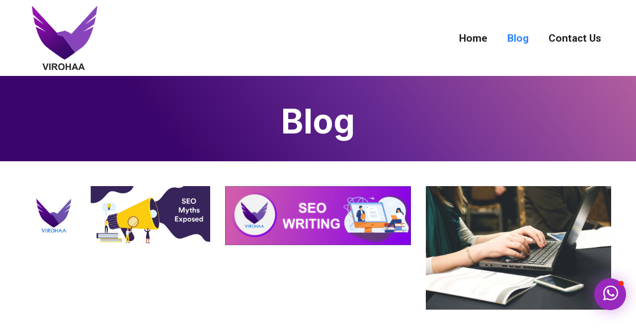

--- FILE ---
content_type: text/html; charset=UTF-8
request_url: https://virohaa.com/blog/
body_size: 36224
content:
<!doctype html>
<html lang="en-US" prefix="og: https://ogp.me/ns#">
<head>
	<meta charset="UTF-8">
	<meta name="viewport" content="width=device-width, initial-scale=1">
	<link rel="profile" href="https://gmpg.org/xfn/11">
	
<!-- Search Engine Optimization by Rank Math - https://rankmath.com/ -->
<title>Blog - Virohaa</title>
<meta name="robots" content="index, follow, max-snippet:-1, max-video-preview:-1, max-image-preview:large"/>
<link rel="canonical" href="https://virohaa.com/blog/" />
<meta property="og:locale" content="en_US" />
<meta property="og:type" content="website" />
<meta property="og:title" content="Blog - Virohaa" />
<meta property="og:description" content="11 SEO Myths You Should Ignore We all come across many myths in our day-to-day life. Some of these myths are harmless while some can cause serious aftermath if ignored. Myths like matter have only 3 states, i.e., solid, liquid, and gas, which can be termed as harmless. We forget Plasma, it’s neither of the [&hellip;]" />
<meta property="og:url" content="https://virohaa.com/blog/" />
<meta property="og:site_name" content="Virohaa" />
<meta name="twitter:card" content="summary_large_image" />
<meta name="twitter:title" content="Blog - Virohaa" />
<meta name="twitter:description" content="11 SEO Myths You Should Ignore We all come across many myths in our day-to-day life. Some of these myths are harmless while some can cause serious aftermath if ignored. Myths like matter have only 3 states, i.e., solid, liquid, and gas, which can be termed as harmless. We forget Plasma, it’s neither of the [&hellip;]" />
<script type="application/ld+json" class="rank-math-schema">{"@context":"https://schema.org","@graph":[{"@type":"Person","@id":"https://virohaa.com/#person","name":"Virohaa"},{"@type":"WebSite","@id":"https://virohaa.com/#website","url":"https://virohaa.com","name":"Virohaa","publisher":{"@id":"https://virohaa.com/#person"},"inLanguage":"en-US"},{"@type":"CollectionPage","@id":"https://virohaa.com/blog/#webpage","url":"https://virohaa.com/blog/","name":"Blog - Virohaa","isPartOf":{"@id":"https://virohaa.com/#website"},"inLanguage":"en-US"}]}</script>
<!-- /Rank Math WordPress SEO plugin -->

<link rel="alternate" type="application/rss+xml" title="Virohaa &raquo; Feed" href="https://virohaa.com/feed/" />
<link rel="alternate" type="application/rss+xml" title="Virohaa &raquo; Comments Feed" href="https://virohaa.com/comments/feed/" />
<style id='wp-img-auto-sizes-contain-inline-css'>
img:is([sizes=auto i],[sizes^="auto," i]){contain-intrinsic-size:3000px 1500px}
/*# sourceURL=wp-img-auto-sizes-contain-inline-css */
</style>
<style id='wp-emoji-styles-inline-css'>

	img.wp-smiley, img.emoji {
		display: inline !important;
		border: none !important;
		box-shadow: none !important;
		height: 1em !important;
		width: 1em !important;
		margin: 0 0.07em !important;
		vertical-align: -0.1em !important;
		background: none !important;
		padding: 0 !important;
	}
/*# sourceURL=wp-emoji-styles-inline-css */
</style>
<link rel='stylesheet' id='contact-form-7-css' href='https://virohaa.com/wp-content/plugins/contact-form-7/includes/css/styles.css?ver=6.1.4' media='all' />
<link rel='stylesheet' id='wpcf7-redirect-script-frontend-css' href='https://virohaa.com/wp-content/plugins/wpcf7-redirect/build/assets/frontend-script.css?ver=2c532d7e2be36f6af233' media='all' />
<link rel='stylesheet' id='elementor-icons-fix-css' href='https://virohaa.com/wp-content/plugins/elementor/assets/lib/eicons/css/elementor-icons.min.css?ver=5.34.0' media='all' />
<link rel='stylesheet' id='hello-elementor-css' href='https://virohaa.com/wp-content/themes/hello-elementor/assets/css/reset.css?ver=3.4.5' media='all' />
<link rel='stylesheet' id='hello-elementor-theme-style-css' href='https://virohaa.com/wp-content/themes/hello-elementor/assets/css/theme.css?ver=3.4.5' media='all' />
<link rel='stylesheet' id='hello-elementor-header-footer-css' href='https://virohaa.com/wp-content/themes/hello-elementor/assets/css/header-footer.css?ver=3.4.5' media='all' />
<link rel='stylesheet' id='elementor-frontend-css' href='https://virohaa.com/wp-content/plugins/elementor/assets/css/frontend.min.css?ver=3.26.3' media='all' />
<link rel='stylesheet' id='elementor-post-6-css' href='https://virohaa.com/wp-content/uploads/elementor/css/post-6.css?ver=1768345211' media='all' />
<link rel='stylesheet' id='widget-image-css' href='https://virohaa.com/wp-content/plugins/elementor/assets/css/widget-image.min.css?ver=3.26.3' media='all' />
<link rel='stylesheet' id='widget-nav-menu-css' href='https://virohaa.com/wp-content/plugins/elementor-pro/assets/css/widget-nav-menu.min.css?ver=3.25.4' media='all' />
<link rel='stylesheet' id='widget-heading-css' href='https://virohaa.com/wp-content/plugins/elementor/assets/css/widget-heading.min.css?ver=3.26.3' media='all' />
<link rel='stylesheet' id='widget-text-editor-css' href='https://virohaa.com/wp-content/plugins/elementor/assets/css/widget-text-editor.min.css?ver=3.26.3' media='all' />
<link rel='stylesheet' id='widget-icon-list-css' href='https://virohaa.com/wp-content/plugins/elementor/assets/css/widget-icon-list.min.css?ver=3.26.3' media='all' />
<link rel='stylesheet' id='widget-posts-css' href='https://virohaa.com/wp-content/plugins/elementor-pro/assets/css/widget-posts.min.css?ver=3.25.4' media='all' />
<link rel='stylesheet' id='e-popup-style-css' href='https://virohaa.com/wp-content/plugins/elementor-pro/assets/css/conditionals/popup.min.css?ver=3.25.4' media='all' />
<link rel='stylesheet' id='jet-sticky-frontend-css' href='https://virohaa.com/wp-content/plugins/jetsticky-for-elementor/assets/css/jet-sticky-frontend.css?ver=1.0.4' media='all' />
<link rel='stylesheet' id='font-awesome-5-all-css' href='https://virohaa.com/wp-content/plugins/elementor/assets/lib/font-awesome/css/all.min.css?ver=3.26.3' media='all' />
<link rel='stylesheet' id='font-awesome-4-shim-css' href='https://virohaa.com/wp-content/plugins/elementor/assets/lib/font-awesome/css/v4-shims.min.css?ver=3.26.3' media='all' />
<link rel='stylesheet' id='elementor-post-10-css' href='https://virohaa.com/wp-content/uploads/elementor/css/post-10.css?ver=1768345211' media='all' />
<link rel='stylesheet' id='elementor-post-16-css' href='https://virohaa.com/wp-content/uploads/elementor/css/post-16.css?ver=1768345211' media='all' />
<link rel='stylesheet' id='elementor-post-2815-css' href='https://virohaa.com/wp-content/uploads/elementor/css/post-2815.css?ver=1768346168' media='all' />
<link rel='stylesheet' id='hello-elementor-child-style-css' href='https://virohaa.com/wp-content/themes/hello-theme-child-master/style.css?ver=2.0.0' media='all' />
<link rel='stylesheet' id='google-fonts-1-css' href='https://fonts.googleapis.com/css?family=Inter%3A100%2C100italic%2C200%2C200italic%2C300%2C300italic%2C400%2C400italic%2C500%2C500italic%2C600%2C600italic%2C700%2C700italic%2C800%2C800italic%2C900%2C900italic%7CRoboto%3A100%2C100italic%2C200%2C200italic%2C300%2C300italic%2C400%2C400italic%2C500%2C500italic%2C600%2C600italic%2C700%2C700italic%2C800%2C800italic%2C900%2C900italic&#038;display=swap&#038;ver=6.9' media='all' />
<link rel="preconnect" href="https://fonts.gstatic.com/" crossorigin><script src="https://virohaa.com/wp-includes/js/jquery/jquery.min.js?ver=3.7.1" id="jquery-core-js"></script>
<script src="https://virohaa.com/wp-includes/js/jquery/jquery-migrate.min.js?ver=3.4.1" id="jquery-migrate-js"></script>
<script src="https://virohaa.com/wp-content/plugins/elementor/assets/lib/font-awesome/js/v4-shims.min.js?ver=3.26.3" id="font-awesome-4-shim-js"></script>
<link rel="https://api.w.org/" href="https://virohaa.com/wp-json/" /><link rel="EditURI" type="application/rsd+xml" title="RSD" href="https://virohaa.com/xmlrpc.php?rsd" />
<meta name="generator" content="WordPress 6.9" />
<meta name="generator" content="Elementor 3.26.3; features: e_font_icon_svg, additional_custom_breakpoints, e_element_cache; settings: css_print_method-external, google_font-enabled, font_display-swap">
			<style>
				.e-con.e-parent:nth-of-type(n+4):not(.e-lazyloaded):not(.e-no-lazyload),
				.e-con.e-parent:nth-of-type(n+4):not(.e-lazyloaded):not(.e-no-lazyload) * {
					background-image: none !important;
				}
				@media screen and (max-height: 1024px) {
					.e-con.e-parent:nth-of-type(n+3):not(.e-lazyloaded):not(.e-no-lazyload),
					.e-con.e-parent:nth-of-type(n+3):not(.e-lazyloaded):not(.e-no-lazyload) * {
						background-image: none !important;
					}
				}
				@media screen and (max-height: 640px) {
					.e-con.e-parent:nth-of-type(n+2):not(.e-lazyloaded):not(.e-no-lazyload),
					.e-con.e-parent:nth-of-type(n+2):not(.e-lazyloaded):not(.e-no-lazyload) * {
						background-image: none !important;
					}
				}
			</style>
			<link rel="icon" href="https://virohaa.com/wp-content/uploads/2024/12/favicon.png" sizes="32x32" />
<link rel="icon" href="https://virohaa.com/wp-content/uploads/2024/12/favicon.png" sizes="192x192" />
<link rel="apple-touch-icon" href="https://virohaa.com/wp-content/uploads/2024/12/favicon.png" />
<meta name="msapplication-TileImage" content="https://virohaa.com/wp-content/uploads/2024/12/favicon.png" />
		<style id="wp-custom-css">
			/*
TYPOGRAPHY CSS
COMMON CSS
CUSTOM ELEMENTS
    FORM DESIGN ONE
    FORM DESIGN TWO
    FORM DESIGN THREE
    FORM DESIGN FOUR
    CUSTOM GRADIENT
    TAB DESIGNE
    BLOG DESIGNE
    REVIEWS DESIGN
    SCROLL TO TOP
    LIST STYLE
        list_designe1
        list_designe2
        list_designe3
HEADER CSS
FOOTER CSS
HOME PAGE CSS
    HERO SECTION
    SEO AGENCY SECTION
    SERVICS SECTION
    WHY CHOOSE US
INNER PAGE CSS
    ABOUT US PAGE
    CONTACT US PAGE
    FREE SEO
    BLOG PAGE
    seo-proposal
BLOG DETAILS PAGE CSS
*/


/* =============== TYPOGRAPHY CSS =============== */

@import url('https://cdnjs.cloudflare.com/ajax/libs/font-awesome/6.5.1/css/all.min.css');

html, body{
	overflow-x: hidden;
}

@media only screen and (min-width: 768px) {}

@media only screen and (min-width: 1024px) {}

h1 span,
.h1 span,
h2 span,
.h2 span {
    color: #FFC22E;
}

.white_text {

    h1,
    h2,
    h3,
    h4,
    h5,
    h6,
    p {
        color: #fff !important;
    }
}


/* Existing styles for large screens (min-width: 1200px) */

@media only screen and (min-width: 1200px) {

    h1,
    .h1,
    .h1 h1,
    .h1 h2,
    .h1 h3,
    .h1 h4,
    .h1 h5,
    .h1 h6,
    .h1 p {
        font-size: 79px !important;
        font-style: normal !important;
        font-weight: bold !important;
        line-height: 92px !important;
        color: #1c1c1c;
    }

    h2,
    .h2,
    .h2 h1,
    .h2 h2,
    .h2 h3,
    .h2 h4,
    .h2 h5,
    .h2 h6,
    .h2 p {
        font-size: 68px !important;
        font-style: normal !important;
        font-weight: bold !important;
        line-height: 82px !important;
        color: #1c1c1c;
    }

    h3,
    .h3,
    .h3 h1,
    .h3 h2,
    .h3 h3,
    .h3 h4,
    .h3 h5,
    .h3 h6,
    .h3 p {
        font-size: 50px !important;
        font-style: normal !important;
        font-weight: 800 !important;
        line-height: 60px !important;
        color: #1c1c1c;
    }

    h4,
    .h4,
    .h4 h1,
    .h4 h2,
    .h4 h3,
    .h4 h4,
    .h4 h5,
    .h4 h6,
    .h4 p {
        font-size: 34px !important;
        font-weight: 600 !important;
        font-style: normal !important;
        line-height: 44px !important;
        color: #1c1c1c;
    }

    h5,
    .h5,
    .h5 h1,
    .h5 h2,
    .h5 h3,
    .h5 h4,
    .h5 h5,
    .h5 h6,
    h5 p,
    .h5 p {
        font-size: 30px !important;
        font-style: normal !important;
        font-weight: 600 !important;
        line-height: 40px !important;
        color: #1c1c1c;
    }

    h6,
    .h6,
    .h6 h1,
    .h6 h2,
    .h6 h3,
    .h6 h4,
    .h6 h5,
    .h6 h6,
    h6 p,
    .blog_design1 p a {
        font-size: 24px !important;
        font-weight: 600 !important;
        line-height: 34px !important;
        color: #1c1c1c;
    }

    p,
    .p {
        font-size: 21px !important;
        font-weight: 400 !important;
        line-height: 35px !important;
    }

    li,
    .li {
        font-size: 21px !important;
        font-weight: 400 !important;
        line-height: 35px !important;
        margin-bottom: 11px;
    }
	   .blog_design1 .elementor-post__title a {
        font-size: 26px !important;
        font-style: normal !important;
        font-weight: 700 !important;
        line-height: 40px !important;
        color: #1c1c1c;
    }
}


/* Medium screens (min-width: 768px and max-width: 1199px) */

@media only screen and (min-width: 768px) and (max-width: 1199px) {

    h1,
    .h1,
    .h1 h1,
    .h1 h2,
    .h1 h3,
    .h1 h4,
    .h1 h5,
    .h1 h6,
    .h1 p {
        font-size: 60px !important;
        line-height: 70px !important;
        font-weight: bold !important;
        color: #1c1c1c;
    }

    h2,
    .h2,
    .h2 h1,
    .h2 h2,
    .h2 h3,
    .h2 h4,
    .h2 h5,
    .h2 h6,
    .h2 p {
        font-size: 50px !important;
        line-height: 60px !important;
        font-weight: bold !important;
        color: #1c1c1c;
    }

    h3,
    .h3,
    .h3 h1,
    .h3 h2,
    .h3 h3,
    .h3 h4,
    .h3 h5,
    .h3 h6,
    .h3 p {
        font-size: 40px !important;
        line-height: 50px !important;
        font-weight: 800 !important;
        color: #1c1c1c;
    }

    h4,
    .h4,
    .h4 h1,
    .h4 h2,
    .h4 h3,
    .h4 h4,
    .h4 h5,
    .h4 h6,
    .h4 p {
        font-size: 28px !important;
        line-height: 38px !important;
        font-weight: 600 !important;
        color: #1c1c1c;
    }

    h5,
    .h5,
    .h5 h1,
    .h5 h2,
    .h5 h3,
    .h5 h4,
    .h5 h5,
    .h5 h6,
	  .h5 p,
    h5 p {
        font-size: 24px !important;
        line-height: 34px !important;
        font-weight: 600 !important;
        color: #1c1c1c;
    }

    h6,
    .h6,
    .h6 h1,
    .h6 h2,
    .h6 h3,
    .h6 h4,
    .h6 h5,
    .h6 h6,
    h6 p,
    .blog_design1 p a {
        font-size: 20px !important;
        line-height: 30px !important;
        font-weight: 600 !important;
        color: #1c1c1c;
    }

    p,
    .p {
        font-size: 18px !important;
        line-height: 28px !important;
        font-weight: 400 !important;
    }
	.blog_design1 .elementor-post__title a {
        font-size: 26px !important;
        font-style: normal !important;
        font-weight: 700 !important;
        line-height: 40px !important;
        color: #1c1c1c;
    }
}


/* Small screens (max-width: 767px) */

@media only screen and (max-width: 767px) {

   .list_designe1 ul li, p,
    .p {
        font-size: 18px !important;
        line-height: 26px !important;
        font-weight: 400 !important;
    }

    h1,
    .h1,
    .h1 h1,
    .h1 h2,
    .h1 h3,
    .h1 h4,
    .h1 h5,
    .h1 h6,
    .h1 p {
        font-size: 48px !important;
        line-height: 58px !important;
        font-weight: bold !important;
        color: #1c1c1c;
    }

    h2,
    .h2,
    .h2 h1,
    .h2 h2,
    .h2 h3,
    .h2 h4,
    .h2 h5,
    .h2 h6,
    .h2 p {
        font-size: 40px !important;
        line-height: 50px !important;
        font-weight: bold !important;
        color: #1c1c1c;
    }

    h3,
    .h3,
    .h3 h1,
    .h3 h2,
    .h3 h3,
    .h3 h4,
    .h3 h5,
    .h3 h6,
    .h3 p {
        font-size: 32px !important;
        line-height: 42px !important;
        font-weight: 800 !important;
        color: #1c1c1c;
    }

    h4,
    .h4,
    .h4 h1,
    .h4 h2,
    .h4 h3,
    .h4 h4,
    .h4 h5,
    .h4 h6,
    .h4 p {
        font-size: 24px !important;
        line-height: 34px !important;
        font-weight: 600 !important;
        color: #1c1c1c;
    }

    h5,
    .h5,
    .h5 h1,
    .h5 h2,
    .h5 h3,
    .h5 h4,
    .h5 h5,
    .h5 h6,
    h5 p,
    .h5 p {
        font-size: 20px !important;
        line-height: 30px !important;
        font-weight: 600 !important;
        color: #1c1c1c;
    }

    h6,
    .h6,
    .h6 h1,
    .h6 h2,
    .h6 h3,
    .h6 h4,
    .h6 h5,
    .h6 h6,
    h6 p,
    .blog_design1 p a {
        font-size: 18px !important;
        line-height: 28px !important;
        font-weight: 600 !important;
        color: #1c1c1c;
    }
	.blog_design1 .elementor-post__title a {
        font-size: 24px !important;
        font-style: normal !important;
        font-weight: 700 !important;
        line-height: 40px !important;
        color: #1c1c1c;
    }
}

@media only screen and (min-width: 1300px) {}

@media only screen and (min-width: 1400px) {}

@media only screen and (min-width: 1920px) {}

@media only screen and (max-width: 480px) {
    /* h2,
    .h2,
    .h2 h1,
    .h2 h2,
    .h2 h3,
    .h2 h4,
    .h2 h5,
    .h2 h6,
    .h2 p {
        font-size: 30px !important;
        line-height: 50px !important;
    } */
}

@media only screen and (min-width: 480px) and (max-width: 767px) {}


/* =============== TYPOGRAPHY CSS =============== */


/* =============== COMMON CSS START HERE =============== */

.m_0 p {
    margin: 0;
}

.mt_0 p {
    margin-top: 0;
}

.mr_0 p {
    margin-right: 0;
}

.mb_0 p {
    margin-bottom: 0;
}

.ml_0 p {
    margin-left: 0;
}

.p_0 p {
    padding: 0;
}

.mt_0 p {
    padding-top: 0;
}

.pr_0 p {
    padding-right: 0;
}

.pb_0 p {
    padding-bottom: 0;
}

.pl_0 p {
    padding-left: 0;
}

.text_center {
    text-align: center !important;
}

.grecaptcha-badge {
    display: none !important;
}

.no_message_after_fill .wpcf7-response-output {
    display: none !important;
}

@media only screen and (min-width: 768px) {}

@media only screen and (min-width: 1024px) {}

@media only screen and (min-width: 1200px) {}

@media only screen and (min-width: 1300px) {}

@media only screen and (min-width: 1400px) {}

@media only screen and (min-width: 1920px) {}

@media only screen and (max-width: 767px) {
    .need_word_break {
        word-wrap: break-word;
        /* Legacy support */
        overflow-wrap: break-word;
        /* Modern support */
        white-space: normal;

        /* Ensure wrapping */
        p {
            word-wrap: break-word;
            /* Legacy support */
            overflow-wrap: break-word;
            /* Modern support */
            white-space: normal;
            /* Ensure wrapping */
            overflow-x: hidden;
            /* Prevent horizontal overflow */
        }
    }
}

@media only screen and (max-width: 480px) {}

@media only screen and (min-width: 480px) and (max-width: 767px) {}


/* =============== COMMON CSS END HERE =============== */


/* =============== CUSTOM ELEMENTS START HERE  =============== */

#whatsAppChatOpener {
    right: 20px !important;
    bottom: 95px !important;
   
}
.cta_form, .footer_cta {
	background-size: cover !important;
}




/* FORM DESIGN ONE START HERE */

.from_design1 p {
    display: flex;
    border-radius: 5px;
    overflow: hidden;
    width: 100%;
    margin: 0;
}

.wpcf7-form-control-wrap {
    flex: 75%;
}

.from_design1 p input {
    padding: 15px 10px;
    border: none;
    border-radius: 0;
    outline: none;
    font-size: 21px;
}

.from_design1 p [type=submit] {
    background-color: #FFC22E;
    border: none;
    padding: 10px 20px;
    cursor: pointer;
    font-size: 20px;
    border-radius: 0;
    font-weight: bold;
    color: #000;
    flex: 25%;
    transition: background-color 0.3s ease;
}

.from_design1 p [type=submit]:hover {
    background-color: #E0A800;
}

.from_design1 p .wpcf7-spinner {
    display: none !important;
}


/* FORM DESIGN ONE END */


/* FORM DESIGN TWO START HERE */

.from_design2 {
    width: 90%;
    margin: 0 auto;

    p {
        display: flex;
        gap: 6px;
        justify-content: center;
    }

    .wpcf7-form-control-wrap {
        flex: 100%;

        input {
            border-radius: 30px;
            padding: 20px 15px;
            outline: none;
            border: none;
        }

        ::placeholder {
            font-size: 20px;
            color: #797979;
        }

        :focus-visible {
            border: none;
            outline: none;
        }
    }

    .wpcf7-submit {
        flex: 68%;
        border-radius: 30px;
        border: none;
        font-size: 21px;
        font-weight: 600;
        color: #fff;
        background: #006cff;
    }

    .wpcf7-spinner {
        display: none !important;
    }
}


/* FORM DESIGN TWO END */


/* FORM DESIGN THREE START HERE */

.from_design3 {
    #progress_bar {
        position: relative;
        width: 100%;
        height: 30px;
        /* Adjust the height as needed */
        background-color: #8845bb;
        /* Light grey background for the bar */
        border-radius: 15px;
        /* Rounded corners */
        overflow: hidden;
        /* Ensures the inner content doesn't overflow */
        box-shadow: 0 4px 6px rgba(0, 0, 0, 0.1);
        /* Subtle shadow for a floating effect */
        transition: width 0.5s ease-out;
        /* Smooth transition for width change */
    }

    #progress_bar p {
        position: absolute;
        top: 50%;
        left: 50%;
        transform: translate(-50%, -50%);
        margin: 0;
        font-weight: bold;
        color: #fff;
        /* Text color inside the progress bar */
        font-size: 16px;
        /* Adjust font size as needed */
    }

    .form-step {
        /* background: rgb(235 233 237); */
        background: linear-gradient(137deg, rgba(250, 245, 255, 1) 59%, rgba(193, 214, 255, 1) 97%);
        padding: 20px;
        margin-top: 26px;
        border-radius: 10px;
    }

    .button_area {
        display: flex;
        justify-content: space-between;
        align-items: center;
    }

    button {
        border: none;
        color: #000;
        padding: 10px;
        background: #ffc22e;
        font-size: 21px;
        font-weight: 500;
        background-color: #FFC22E;
        font-family: "Roboto", Sans-serif;
        font-size: 21px;
        font-weight: 500;
        text-transform: uppercase;
        line-height: 0px;
        border-radius: 8px 8px 8px 8px;
        padding: 25px 50px 25px 50px;
        margin-right: 15px;

        &:hover {
            background-color: #3C0B6D;
            color: #FAF5FF;
        }
    }

    textarea {
        max-height: 200px;
    }
}


/* Specific class to adjust the width and color */

.percentbar_blue {
    background-color: #4caf50;
    /* Green color for progress */
    width: 67%;
    /* This is dynamically updated */
}


/* General button area container */


/* Button styling */


/* Active state when button is pressed */

button:active {
    transform: translateY(0);
    /* Reset the transform on button press */
    box-shadow: 0 2px 4px rgba(0, 0, 0, 0.2);
    /* Slight shadow on click */
}

@media (max-width: 576px) {
    .button_area {
        flex-direction: column;
        /* Stack buttons vertically */
        align-items: center;
        /* Center the buttons */
    }

    button {
        width: 100%;
        /* Full-width buttons on small screens */
        margin-bottom: 10px;
        /* Space between buttons */
    }
}


/* FORM DESIGN THREE END HERE */


/* FORM DESIGN FOUR START */

.from_design {
    .wpcf7-submit {
        width: 100%;
        border: none;
        border-radius: 8px 8px 8px 8px;
        color: #000;
        padding-block: 10px;
        text-transform: uppercase;
        background: #ffc22e;
        font-size: 21px;
        font-weight: 500;

        &:hover {
            background-color: #3C0B6D;
            color: #FAF5FF;
        }
    }

    input[type=date],
    input[type=email],
    input[type=number],
    input[type=password],
    input[type=search],
    input[type=tel],
    input[type=text],
    input[type=url],
    select,
    textarea {
        width: 100%;
        border: 1px solid #8341b5 !important;
        border-radius: 3px;
        padding: .7rem 1rem;
        transition: all .3s;
        color: #7A7A7A;
        margin-bottom: 6px;
        font-weight: 400;
    }

    input[type=date]:focus,
    input[type=email]:focus,
    input[type=number]:focus,
    input[type=password]:focus,
    input[type=search]:focus,
    input[type=tel]:focus,
    input[type=text]:focus,
    input[type=url]:focus,
    select:focus,
    textarea:focus {
        border-color: #8341b5 !important;
        outline: #8341b5 !important;
    }

    input::placeholder,
    select option:first-child,
    select:invalid {
        color: #7A7A7A !important;
    }

    /* Default placeholder style (when the first option is selected) */
    select:invalid {
        color: #7A7A7A;
        /* Placeholder color */
    }
}


/* FORM DESIGN FOUR END */


/* CUSTOM GRADIENT START HERE */

.custom_bg1 {
    background: linear-gradient(137deg, rgba(201, 224, 255, 1) 0%, rgba(255, 255, 255, 1) 37%) !important;
}

.custom_bg2 {
    background: rgb(250, 245, 255);
    background: linear-gradient(54deg, rgba(250, 245, 255, 1) 65%, rgba(193, 214, 255, 1) 95%);
}

.custom_bg3 {
    background: rgb(59, 6, 107) !important;
    background: linear-gradient(53deg, rgba(59, 6, 107, 1) 27%, rgba(100, 40, 146, 1) 58%, rgba(178, 94, 159, 1) 100%) !important;
}

.custom_bg4 {
    /* background: linear-gradient(137deg, rgba(255, 255, 255, 1) 0%, rgba(201, 224, 255, 1) 37%) !important; */
    background: linear-gradient(137deg, rgba(201, 224, 255, 1) 0%, rgba(255, 255, 255, 1) 37%) !important;
}

.inner_bg1 {
    background: rgb(250, 245, 255);
    background: linear-gradient(54deg, rgba(255, 255, 255, 1) 65%, rgba(193, 214, 255, 1) 95%);
}

.inner_bg2 {
    background: linear-gradient(137deg, rgba(201, 224, 255, 1) 0%, rgba(255, 255, 255, 1) 30%) !important;
}


/* CUSTOM GRADIENT END */


/* TAB DESIGNE START HERE */

.tab_design2 {
    .e-n-tabs {
        gap: 0 !important;

        .e-n-tab-title {
            border-top-left-radius: 20px;
            border-top-right-radius: 20px;
            padding: 20px 20px;

            p {
                font-weight: 700;
                margin: 0;
            }
        }

        .e-n-tab-title[aria-selected=false] {
            background-color: transparent !important;
            color: #1c1c1c !important;
        }

        .e-n-tab-title[aria-selected=true] {
            background-color: #faf5ff !important;
            color: #1c1c1c !important;
        }
    }

    .e-n-tabs-content {
        position: relative;
        border-radius: 20px;
        overflow: hidden;
        background: #faf5ff;
    }

    .e-n-tabs-content .tab_content {
        z-index: 2;

        &::before {
            content: "";
            position: absolute;
            right: 0;
            top: 0;
            background: url('https://virohaa.com/wp-content/uploads/2025/01/project_Flow_tab.png');
            background-repeat: no-repeat;
            z-index: 0;
            width: -webkit-fill-available;
            background-position: right;
            background-size: contain;
            height: 100%;
        }
    }

    .e-n-tabs-content:has(.e-child:nth-child(1).e-active) {
        border-radius: 0 20px 20px 20px;
    }

    /* When last tab's child is active */
    .e-n-tabs-content:has(.e-child:last-child.e-active) {
        border-radius: 20px 0 20px 20px;
    }

    .e-n-tabs-content:has(.e-child:not(:first-child):not(:last-child).e-active) {
        border-radius: 20px;
    }

    @media only screen and (max-width: 767px) {
        .e-n-tabs-content .tab_content {
            &::before {
                content: none;
            }
        }

        .e-n-tab-title p br {
            display: none;
        }

        .tab_content .e-con.e-flex {
            padding: 0;
        }

        .e-n-tabs-content .tab_content {
            padding-top: 15px;
        }

        .e-n-tabs {
            .e-n-tab-title[aria-selected=false] {
                background-color: #faf5ff !important;
            }
        }
    }

    @media only screen and (max-width: 480px) {}
}

.tab_design3 {
    .e-n-tabs {
        display: flex !important;
        flex-direction: row;
        gap: 50px;
    }

    .e-n-tabs-heading {
        display: flex;
        flex-direction: column;
        flex: 50%;
        gap: 25px;
    }

    .e-n-tabs-content {
        flex: 55%;

        .e-con-full {
            background-image: -moz-linear-gradient(180deg, rgb(136, 69, 187) 0%, rgb(97, 39, 146) 58%, rgb(57, 8, 105) 100%);
            background-image: -webkit-linear-gradient(180deg, rgb(136, 69, 187) 0%, rgb(97, 39, 146) 58%, rgb(57, 8, 105) 100%);
            background-image: -ms-linear-gradient(180deg, rgb(136, 69, 187) 0%, rgb(97, 39, 146) 58%, rgb(57, 8, 105) 100%);
            padding: 40px;
            border-radius: 30px;
            height: fit-content;
            padding-bottom: 115px;
            position: relative;

            .tab_dynamyc_img {
                position: absolute;
                bottom: -287px;
                left: 50%;
                margin-left: -216px;
            }

            h3 {
                color: #fff !important;
            }

            p {
                color: #fff !important;
            }
        }
    }

    .e-n-tab-title {
        position: relative;
        display: flex;
        justify-content: start;
        border-radius: 16px;
        /* padding: 40px 20px; */
        align-items: center;
        gap: 25px;
        background-color: transparent !important;
        box-shadow: none !important;

        p {
            font-weight: 700 !important;
            color: #1c1c1c !important;
            margin: 0;
            text-align: left !important;
					padding-right:40px;
        }

        .e-n-tab-icon svg path,
        .e-n-tab-icon svg circle {
            fill: #9a62c6 !important;
        }

        &::after {
            content: "\f061";
            font-family: "Font Awesome 5 Free" !important;
            display: inline-block;
            font-size: 32px;
            color: #020202;
            position: absolute;
            font-weight: 900;
            right: 33px;
            transition: .2s ease-in-out;
        }
    }

    .e-n-tab-title[aria-selected=false] {
        color: #1c1c1c !important;
    }

    .e-n-tab-title[aria-selected=true] {
        background-color: #ffff !important;
        position: relative;
        box-shadow: 0px 5px 27px 0px rgba(70, 18, 119, 0.19) !important;

        &::after {
            rotate: -45deg;
        }

        p {
            color: #1c1c1c !important;
        }

        .e-n-tab-icon svg path {
            fill: #9a62c6 !important;
        }
    }

    .e-n-tab-title[aria-selected=false]:hover {
        background-color: #ffff !important;
        box-shadow: 0px 5px 27px 0px rgba(70, 18, 119, 0.19) !important;

        &::after {
            rotate: -45deg;
        }

        p {
            color: #1c1c1c !important;
        }

        .e-n-tab-icon svg {
            fill: #9a62c6 !important;
        }
    }

    @media (max-width: 1050px) {
        .e-n-tabs {
            .e-n-tabs-content {
                .e-con-full {
                    padding-bottom: 120px !important;
                }

                .tab_dynamyc_img {
                    bottom: -210px !important;
                    margin-left: -152px !important;
                }
            }
        }
    }

    @media (min-width: 768px) and (max-width:1050px) {
        .e-n-tab-title {
            gap: 8px;
            padding-inline: 12px;

            p {
                text-align: left;
                font-size: 18px !important;
                padding-right: 35px !important;
            }

            &::after {
                right: 14px;
            }
        }
    }

    @media (max-width: 778px) {
        .e-n-tabs {
            flex-direction: column;

            .e-n-tabs-content {
                .e-con-full {
                    margin-bottom: 125px;
                    margin-top: 15px;
                    padding: 25px 20px !important;
                    padding-bottom: 110px !important;
                }

                /* :nth-last-of-type(1) {
                        margin-bottom: 0;
                    }
                    :nth-last-of-type(1):has(.active) {
                        padding-bottom: 190px;
                    } */
                .tab_dynamyc_img {
                    bottom: -247px !important;
                    left: 0 !important;
                    margin-left: 0 !important;
                }
            }
        }

        .e-n-tabs-heading {
            display: contents;
        }

        .e-n-tab-title[aria-selected="true"] {
            &::after {
                rotate: 45deg;
            }
        }

        .e-n-tab-title[aria-selected=false] {
            rotate: 0deg;
        }

        .e-n-tab-title[aria-selected=false]:hover {
            &::after {
                rotate: 45deg;
            }
        }

        .e-n-tab-title {
            gap: 15px;
            padding-inline: 15px;
            margin-top: 10px !important;

            .e-n-tab-title p {
                text-align: left;
            }

            &::after {
                font-size: 25px;
                right: 18px;
            }
        }

        .e-con-inner {
            padding-bottom: 50px !important;
        }
    }

    @media (max-width: 500px) {
        .e-n-tabs {
            .e-n-tabs-content {
                .e-con-full {
                    margin-bottom: 125px;
                    margin-top: 15px;
                    padding: 25px 20px !important;
                    padding-bottom: 120px !important;
                }

                .tab_dynamyc_img {
                    bottom: -240px !important;
                }
            }
        }
    }

    @media (max-width: 410px) {
        .e-n-tabs {
            .e-n-tabs-content {
                .e-con-full {
                    margin-bottom: 125px;
                    margin-top: 15px;
                    padding: 25px 20px !important;
                    padding-bottom: 60px !important;
                }

                .tab_dynamyc_img {
                    bottom: -175px !important;
                }
            }
        }
    }
}


/* TAB DESIGNE END */


/* BLOG DESIGNE START HERE */

.blog_design1 {
    .elementor-post {
        overflow: visible !important;
    }

    a {
        z-index: 1;
        display: flex !important;
        justify-content: center;

        .elementor-post__thumbnail {
            width: 90%;
            border-radius: 15px;
            overflow: hidden;

            img {
                transition: all .3s ease-in-out;
            }

            &::after {
                position: absolute;
                width: 200%;
                height: 0%;
                left: 50%;
                top: 50%;
                background-color: rgba(255, 255, 255, .3);
                transform: translate(-50%, -50%) rotate(-45deg);
                content: "";
                z-index: 1;
            }
        }
    }

    .elementor-post__text {
        position: relative;
        width: 100%;
        padding-top: 120px;
        padding-bottom: 25px;
        padding-inline: 6%;
        border-radius: 15px;
        box-shadow: 0px 5px 27px 0px rgba(70, 18, 119, 0.19);
        background: #fff;
        margin-top: -100px;
        z-index: 0;

        &::before {
            content: "";
            position: absolute;
            top: 0;
            left: 0;
            right: 0;
            bottom: 0;
            background-image: linear-gradient(180deg, rgb(136, 69, 187) 0%, rgb(97, 39, 146) 58%, rgb(57, 8, 105) 100%);
            opacity: 0;
            transition: opacity .3s ease-in-out;
            z-index: -1;
            border-radius: 15px;
        }

        .elementor-post__title a {
            display: -webkit-box !important;
            -webkit-line-clamp: 2;
            -webkit-box-orient: vertical;
            overflow: hidden;
        }

        .elementor-post__excerpt {
            margin-top: 12px;

            p {
                display: -webkit-box !important;
                -webkit-line-clamp: 3;
                -webkit-box-orient: vertical;
                overflow: hidden;
                margin-block: 15px;
            }
        }

        .elementor-post__read-more {
            font-size: 21px !important;
            display: inline !important;
            color: #451175 !important;
        }
    }

    article:hover .elementor-post__text {
        p {
            color: #fff;

            a {
                color: #ffffff !important;
            }
        }

        .elementor-post__read-more {
            color: #ffffff !important;
        }

        &::before {
            opacity: 1.03;
        }
    }

    article:hover .elementor-post__thumbnail img {
        scale: 1.03 !important;
    }

    article:hover .elementor-post__thumbnail::after {
        height: 250%;
        transition: all 300ms linear;
        background-color: transparent;
    }
}


/* BLOG DESIGNE END */


/* REVIEWS DESIGN start here */

.reviews_design1 {
    .swiper-slide {
        border: none !important;
        border-radius: 18px;
        padding: 20px 12px;
        background: rgb(250, 245, 255);
        background: linear-gradient(133deg, rgba(250, 245, 255, 1) 0%, rgba(219, 228, 255, 1) 100%);
        position: relative;

        &::after {
            content: "\f10d";
            font-family: "Font Awesome 5 Free";
            font-weight: 900;
            position: absolute;
            top: -33px;
            display: inline;
            line-height: 1;
            right: 27px;
            font-size: 105px;
            color: #d9c2eb;
        }
    }

    .elementor-testimonial__header {
        border-block-end: none !important;
    }

    .elementor-testimonial__content {
        .elementor-testimonial__text p {
            font-style: italic;
        }
    }

    .elementor-testimonial__cite .elementor-testimonial__title {
        display: none;
    }

    .elementor-star-rating i {
        margin-right: 10px;
        font-size: 18px;
    }

    .elementor-swiper-button {
        display: none !important;
    }
}

.reviews_design1.without_quotation {
    .elementor-main-swiper{
        width: 100% !important;
    }
    .swiper-slide {
        border-radius: 6px !important;
        border-bottom-right-radius: 50px !important;
        position: relative;
        margin-top: 35px;
        overflow: visible;
        /* border-top: 5px solid #3b066b !important; */

        &::after {
            content: "";
            width: 100%;
            height: 100%;
            border-radius: inherit;
            position: absolute;
            top: 0;
            left: 0;
            background: rgb(250, 245, 255);
            background: linear-gradient(133deg, rgba(250, 245, 255, 1) 0%, #dbe4ff 100%);
            z-index: -1;
            -webkit-transition: 0.4s ease-in-out;
            transition: 0.4s ease-in-out;
            border-top: 5px solid #3b066b !important;
        }

        &:hover::after {
            height: 0;
        }

        &::before {
            content: "";
            width: 100%;
            height: 100%;
            /* background:linear-gradient(154deg, rgba(59, 6, 107, 1) 27%, rgba(100, 40, 146, 1) 58%, rgba(178, 94, 159, 1) 100%) !important; */
            background: #f4f7ff;
            border-radius: inherit;
            position: absolute;
            top: 0;
            left: 0;
            z-index: -1;
            -webkit-transition: 0.4s ease-in-out;
            transition: 0.4s ease-in-out;
        }

        .serial_number{
            position: absolute;
            top: -35px;
            font-size: 30px;
            color: rgb(59, 6, 107);
            font-weight: 600;
            left: 15px;
            background: linear-gradient(178deg, rgb(255 255 255) 45%, #FAF5FF 100%);
            padding: 20px;
            border-radius: 50px;
        }

    }
}


/* REVIEWS DESIGN end */


/* Scroll To Top Start Here */

.progress-wrap {
    position: fixed;
    right: 25px;
    bottom: 25px;
    height: 50px;
    width: 50px;
	  background: #f6f8fd;
    cursor: pointer;
    display: block;
    border-radius: 50%;
    box-shadow: inset 0 0 0 2px rgba(75, 64, 237, .2);
    z-index: 99;
    opacity: 0;
    visibility: hidden;
    -webkit-transition: all 200ms linear;
    transition: all 200ms linear;
    transform: translateY(15px);
    -webkit-transform: translateY(15px);
    -moz-transform: translateY(15px);
    -ms-transform: translateY(15px);
    -o-transform: translateY(15px)
}

.progress-wrap.active-progress {
    opacity: 1;
    visibility: visible;
    transform: translateY(0)
}

.progress-wrap::after {
    position: absolute;
    content: "\f062";
    font-family: fontawesome;
    text-align: center;
    line-height: 50px;
    font-size: 22px;
    color: #240044;
    left: 0;
    top: 0;
    height: 50px;
    width: 50px;
    cursor: pointer;
    display: block;
    z-index: 1;
    -webkit-transition: all 200ms linear;
    transition: all 200ms linear
}

.progress-wrap svg path {
    fill: none
}

.progress-wrap svg.progress-circle path {
    stroke: #451175;
    stroke-width: 5;
    box-sizing: border-box;
    -webkit-transition: all 200ms linear;
    transition: all 200ms linear
}


/* Scroll To Top End */


/* LIST STYLE START */

.list_designe1 ul {
    padding: 0;
    margin: 0;

    li {
        font-size: 20px !important;
        margin-bottom: 10px;
        list-style: none;
        color: #1C1C1C;
        position: relative;
        padding-left: 35px;
			 @media (max-width: 768px) {
        font-size: 18px !important;
    }
    }
}
.list_designe1  ol {
    padding: 0;
    margin: 0;

    li {
        font-size: 20px !important;
        margin-bottom: 10px;
        color: #1C1C1C;
        position: relative;
			 @media (max-width: 768px) {
        font-size: 18px !important;
    }
    }
}

.list_designe1 ul li::before {
    content: "\f058";
    font-family: "Font Awesome 5 Free";
    font-size: 23px;
    font-weight: 600;
    color: #8845bb;
    margin-right: 10px;
    position: absolute;
    left: 0px;
}

.list_designe1.list50 ul li {
    width: 50%;
    float: left;
}

.list_designe2 ul {
    margin: 0;
    padding: 0;

    li {
        font-size: 20px;
        margin-bottom: 10px;
        list-style: none;
        width: 100%;
        font-weight: 500;
        color: #fcfcfc;
        position: relative;
        float: left;
    }
}

.list_designe2 ul li::before {
    content: "\f058";
    font-family: "Font Awesome 5 Free";
    font-size: 24px;
    font-weight: 600;
    color: #FFC22E;
    position: absolute;
    left: -36px;
    top: -3px;
}

.list_designe3 {
    ul {
        list-style: none;
        padding: 0;
        display: flex;
        flex-wrap: wrap;
        margin: 0;
        padding: 0;
    }

    li {
        background: #f9fbff !important;
        box-shadow: 0px 5px 27px 0px rgba(70, 18, 119, 0.19) !important;
        padding: 20px;
        border-radius: 16px;
        font-weight: 700 !important;
        display: flex;
        align-items: center;
        transition: all 0.5s;
        width: 100%;
        margin-bottom: 15px;

        &:hover {
            background: #ffff !important;
            transform: translateY(-5px);
        }

        svg,
        img {
            max-width: 50px;
            height: auto;
            margin-right: 20px;
        }
    }

    i {
        color: #9a62c6;
        font-size: 42px;
        margin-right: 15px;
    }

    @media only screen and (min-width: 768px) {}

    @media only screen and (min-width: 1024px) {}

    @media only screen and (min-width: 1200px) {}

    @media only screen and (min-width: 768px) {
        ul {
            gap: 2%;
        }

        li {
            width: 49%;
        }
    }

    @media only screen and (min-width: 1300px) {}

    @media only screen and (min-width: 1400px) {}

    @media only screen and (min-width: 1920px) {}

    @media only screen and (max-width: 767px) {}

    @media only screen and (max-width: 480px) {}

    @media only screen and (min-width: 480px) and (max-width: 767px) {}
}


/* LIST STYLE END */


/* ====================== CUSTOM ELEMENTS END ================ */


/*=============== HEADER CSS START HERE ===============*/

.main_header {
    .logo {
        .elementor-widget-image {
            margin-bottom: -65px;
            z-index: 2;
            width: fit-content;

            a {
                width: fit-content;
                /* padding: 15px 25px; */
                padding: 0px 25px 24px 25px;
                background: #fff;
                border-radius: 50%;
            }
        }
    }
}

@media only screen and (min-width: 768px) {}

@media only screen and (min-width: 1024px) {}

@media only screen and (min-width: 1200px) {}

@media only screen and (min-width: 1300px) {}

@media only screen and (min-width: 1400px) {}

@media only screen and (min-width: 1920px) {}

@media only screen and (max-width: 767px) {}

@media only screen and (max-width: 480px) {}

@media only screen and (min-width: 480px) and (max-width: 767px) {}


/*=============== HEADER CSS END HERE ===============*/


/*=============== FOOTER CSS START HERE ===============*/

.footer1 .right_side {
    position: absolute;
    right: -90px;
    bottom: 22px;
}

@media only screen and (max-width: 768px) {
    .footer1 .e-con-boxed {
        padding: 0 20px !important;
    }
}

@media only screen and (max-width: 1400px) {
    .footer1 .e-con-boxed {
        padding: 40px 40px !important;
    }

    .footer1 .right_side {
        right: -42px;

        img {
            width: 80% !important;
        }
    }
}

.graphics_icon {
    position: absolute;
    left: 280px;
    bottom: 40px;
}

.floating_animation {
    animation: floating 3s ease-in-out infinite;
}

.footer3 {
    a {
        color: #fff !important;
    }
}

@keyframes floating {
    0% {
        transform: translateY(0px);
    }

    50% {
        transform: translateY(-5px);
    }

    100% {
        transform: translateY(0px);
    }
}

.footer2 ul li a {
    color: #ffffff !important;
    padding: 8px 20px !important;
    font-weight: normal !important;
    padding-left: 0 !important;
}

.footer2 .elementor-heading-title {
    color: #ffffff !important;
}

.footer_icon ul li a {
    padding: 0 !important;
}

@media only screen and (min-width: 1024px) {
    .footer1 .e-con-inner {
        padding-right: 80px;
    }
}

@media only screen and (min-width: 1200px) {}

@media only screen and (min-width: 1300px) {}

@media only screen and (min-width: 1400px) {}

@media only screen and (min-width: 1920px) {}

@media only screen and (max-width: 767px) {
    .footer1 .e-con-boxed {
        padding: 20px 20px !important;
    }
}

@media only screen and (max-width: 480px) {}

@media only screen and (min-width: 480px) and (max-width: 767px) {}


/*=============== FOOTER CSS END HERE ===============*/


/*================ CUSTOM GRID CSS START HERE =====================*/

.container {
    max-width: 1300px;
    margin: 0 auto;
}

.row {
    display: -webkit-box;
    display: -ms-flexbox;
    display: flex;
    -ms-flex-wrap: wrap;
    flex-wrap: wrap;
    margin-right: -15px;
    margin-left: -15px;
}

.col-sm-1 {}

.col-sm-2 {}

.col-sm-3 {}

.col-sm-4 {}

.col-sm-5 {}

.col-sm-6 {}

.col-sm-7 {}

.col-sm-8 {}

.col-sm-9 {}

.col-sm-10 {}

.col-sm-11 {}

.col-sm-12 {}

.nogrid_padding {
    padding: 0 !important;
}

.pagetitle_sec {
    padding: 9px;
    background: #242560;
    color: #fff;
}

.col-sm-1,
.col-sm-2,
.col-sm-3,
.col-sm-4,
.col-sm-5,
.col-sm-6,
.col-sm-7,
.col-sm-8,
.col-sm-9,
.col-sm-10,
.col-sm-11,
.col-sm-12 {
    padding-right: 15px;
    padding-left: 15px;
}

@media only screen and (min-width: 768px) {
    .col-sm-1 {
        -webkit-box-flex: 0;
        -ms-flex: 0 0 8.333333%;
        flex: 0 0 8.333333%;
        max-width: 8.333333%;
    }

    .col-sm-2 {
        -webkit-box-flex: 0;
        -ms-flex: 0 0 16.666667%;
        flex: 0 0 16.666667%;
        max-width: 16.666667%;
    }

    .col-sm-3 {
        -webkit-box-flex: 0;
        -ms-flex: 0 0 25%;
        flex: 0 0 25%;
        max-width: 25%;
    }

    .col-sm-4 {
        -webkit-box-flex: 0;
        -ms-flex: 0 0 33.333333%;
        flex: 0 0 33.333333%;
        max-width: 33.333333%;
    }

    .col-sm-5 {
        -webkit-box-flex: 0;
        -ms-flex: 0 0 41.666667%;
        flex: 0 0 41.666667%;
        max-width: 41.666667%;
    }

    .col-sm-6 {
        -webkit-box-flex: 0;
        -ms-flex: 0 0 50%;
        flex: 0 0 50%;
        max-width: 50%;
    }

    .col-sm-7 {
        -webkit-box-flex: 0;
        -ms-flex: 0 0 58.333333%;
        flex: 0 0 58.333333%;
        max-width: 58.333333%;
    }

    .col-sm-8 {
        -webkit-box-flex: 0;
        -ms-flex: 0 0 66.666667%;
        flex: 0 0 66.666667%;
        max-width: 66.666667%;
    }

    .col-sm-9 {
        -webkit-box-flex: 0;
        -ms-flex: 0 0 75%;
        flex: 0 0 75%;
        max-width: 75%;
    }

    .col-sm-10 {
        -webkit-box-flex: 0;
        -ms-flex: 0 0 83.333333%;
        flex: 0 0 83.333333%;
        max-width: 83.333333%;
    }

    .col-sm-11 {
        -webkit-box-flex: 0;
        -ms-flex: 0 0 91.666667%;
        flex: 0 0 91.666667%;
        max-width: 91.666667%;
    }

    .col-sm-12 {
        -webkit-box-flex: 0;
        -ms-flex: 0 0 100%;
        flex: 0 0 100%;
        max-width: 100%;
    }

    .col-sm-1,
    .col-sm-2,
    .col-sm-3,
    .col-sm-4,
    .col-sm-5,
    .col-sm-6,
    .col-sm-7,
    .col-sm-8,
    .col-sm-9,
    .col-sm-10,
    .col-sm-11,
    .col-sm-12 {
        position: relative;
        width: 100%;
        min-height: 1px;
    }
}

@media only screen and (min-width: 1024px) {}

@media only screen and (min-width: 1200px) {}

@media only screen and (min-width: 1300px) {}

@media only screen and (min-width: 1400px) {}

@media only screen and (min-width: 1920px) {}

@media only screen and (max-width: 767px) {

    .col-sm-1,
    .col-sm-2,
    .col-sm-3,
    .col-sm-4,
    .col-sm-5,
    .col-sm-6,
    .col-sm-7,
    .col-sm-8,
    .col-sm-9,
    .col-sm-10,
    .col-sm-11,
    .col-sm-12 {
        position: relative;
        width: 100%;
    }

    .container {
        padding: 0 15px;
    }
}

@media only screen and (max-width: 480px) {}

@media only screen and (min-width: 480px) and (max-width: 767px) {}


/*================ CUSTOM GRID CSS FILE START HERE =====================*/


/*=============== HOME PAGE CSS START HERE ===============*/


/* HERO SECTION START HERE */

.hero_banner {
    background: rgb(59, 6, 107) !important;
    background: linear-gradient(53deg, rgba(59, 6, 107, 1) 27%, rgba(100, 40, 146, 1) 58%, rgba(178, 94, 159, 1) 100%) !important;

    .banner_title .h1 {
        color: #fff;
        /* span {
            color: #FFC22E;
        } */
    }

    .banner_short_content p {
        color: #fff;
    }

    @media only screen and (min-width: 768px) {
        .hero_btn>div {
            width: auto !important;
        }
    }

    @media only screen and (max-width: 767px) {
        img {
            width: 70%;
        }
    }

    @media only screen and (max-width: 650px) {
        .hero_btn {
            width: 100% !important;

            a {
                width: 100% !important;
                font-size: 25px !important;
            }
        }
    }

    @media only screen and (max-width: 500px) {
        .hero_btn a {
            font-size: 24px !important;
        }
    }

    @media only screen and (max-width: 480px) {
        .hero_btn a {
            font-size: 20px !important;
        }
    }
}


/* SEO AGENCY SECTION START HERE */

.trusted_seo {
    figure {
        position: relative;
    }

    figcaption {
        position: absolute;
        color: #fff !important;
        border-radius: 20px;
        background-image: -moz-linear-gradient(180deg, rgb(245, 147, 144) 0%, rgb(191, 108, 166) 38%, rgb(136, 69, 187) 100%);
        background-image: -webkit-linear-gradient(180deg, rgb(245, 147, 144) 0%, rgb(191, 108, 166) 38%, rgb(136, 69, 187) 100%);
        background-image: -ms-linear-gradient(180deg, rgb(245, 147, 144) 0%, rgb(191, 108, 166) 38%, rgb(136, 69, 187) 100%);
        bottom: 80px;
        left: -30px;
        font-size: 30px !important;
        font-style: normal !important;
        font-weight: 600 !important;
        line-height: 40px !important;
        text-align: center;
        padding: 15px 25px;
        width: 285px;
    }

    @media only screen and (max-width: 767px) {
        figcaption {
            font-size: 16px;
            bottom: 0px;
            left: 0px;
            padding: 20px 30px;
            border-top-left-radius: 0;
            border-bottom-right-radius: 0;
        }
    }
}


/* SEO AGENCY SECTION END */


/* HERO SECTION END HERE */


/* SERVICS SECTION START HERE  */

.servics_tab {
    .e-n-tabs {
        display: flex;
        flex-direction: row;
        gap: 80px;
    }

    .e-n-tabs-heading {
        display: flex;
        flex-direction: column;
        flex: 40%;
    }

    .e-n-tabs-content {
        flex: 60%;
    }

    .e-n-tab-title {
        display: flex;
        justify-content: center;
        border-radius: 30px;
        padding: 20px 20px !important;
        align-items: center;
        gap: 25px;

        h3 {
            font-weight: 700;
            text-align: left;
            color: #1c1c1c !important;
        }

        .e-n-tab-icon svg {
            fill: #8845bb !important;
            width: 70px;
            /* height: 70px; */
        }

        p {
            text-align: left;
        }
    }

    .e-n-tab-title[aria-selected=false] {
        box-shadow: 0px 5px 27px 0px rgba(70, 18, 119, 0.19) !important;

        &:hover {
            background-color: none !important;
            background-image: -moz-linear-gradient(-26deg, rgb(245, 147, 144) 0%, rgb(191, 108, 166) 30%, rgb(136, 69, 187) 100%) !important;
            background-image: -webkit-linear-gradient(-26deg, rgb(245, 147, 144) 0%, rgb(191, 108, 166) 30%, rgb(136, 69, 187) 100%) !important;
            background-image: -ms-linear-gradient(-26deg, rgb(245, 147, 144) 0%, rgb(191, 108, 166) 30%, rgb(136, 69, 187) 100%) !important;

            h3 {
                color: #fff !important;
            }

            .e-n-tab-icon svg {
                fill: #fff !important;
                
            }
        }
    }

    .e-n-tab-title[aria-selected=true] {
        background-image: -moz-linear-gradient(-26deg, rgb(245, 147, 144) 0%, rgb(191, 108, 166) 30%, rgb(136, 69, 187) 100%) !important;
        background-image: -webkit-linear-gradient(-26deg, rgb(245, 147, 144) 0%, rgb(191, 108, 166) 30%, rgb(136, 69, 187) 100%) !important;
        background-image: -ms-linear-gradient(-26deg, rgb(245, 147, 144) 0%, rgb(191, 108, 166) 30%, rgb(136, 69, 187) 100%) !important;
        background-color: none !important;
        position: relative;

        &::after {
            content: '';
            position: absolute;
            width: 0;
            height: 0;
            right: -30px;
            border-top: 20px solid transparent;
            border-left: 25px solid #9951b4;
            border-bottom: 20px solid transparent;
            z-index: 1;
        }

        h3 {
            color: #fff !important;
        }

        .e-n-tab-icon svg {
            fill: #fff !important;
        }
    }

    .e-n-tab-title-text {
        display: flex;
        flex-direction: column;
        align-items: baseline;

        h3 {
            padding: 0;
            margin: 0;
        }
    }

    .e-n-tabs-content {
        ul {
            display: grid;
            grid-template-columns: repeat(2, 1fr);
            gap: 16px;
            padding: 0;
            margin: 0;
            list-style: none;

            li {
                display: flex;
                align-items: center;
                border: 1.8px solid #ad60ac;
                border-radius: 50px;
                padding: 15px 15px;
                background-color: #fff;
                box-shadow: 0 2px 5px rgba(0, 0, 0, 0.1);
                font-size: 16px !important;
                font-weight: 600 !important;
                color: #000;
                transition: all 0.3s ease;

                &::before {
                    font-family: "Font Awesome 5 Free";
                    content: '\f00c';
                    display: inline-block;
                    margin-right: 18px;
                    width: 40px;
                    font-size: 24px;
                    font-weight: 700;
                    color: #964fb5;
                    height: 40px;
                    padding: 10px;
                    border: 1.8px solid #ad60ac;
                    border-radius: 50%;
                    display: flex;
                    justify-content: center;
                    align-items: center;
                    transition: all 0.3s ease;
                }

                &:hover {
                    border-color: #9951b4;
                    box-shadow: 0 4px 10px rgba(153, 81, 180, 0.2);

                    &::before {
                        background-image: -moz-linear-gradient(-26deg, rgb(245, 147, 144) 0%, rgb(191, 108, 166) 30%, rgb(136, 69, 187) 100%);
                        background-image: -webkit-linear-gradient(-26deg, rgb(245, 147, 144) 0%, rgb(191, 108, 166) 30%, rgb(136, 69, 187) 100%);
                        background-image: -ms-linear-gradient(-26deg, rgb(245, 147, 144) 0%, rgb(191, 108, 166) 30%, rgb(136, 69, 187) 100%);
                        color: #fff;
                        border: transparent;
                    }
                }
            }
        }
    }

    @media only screen and (max-width: 1200px) {
        .e-n-tabs {
            gap: 20px;
        }
    }
}

@media (max-width: 778px) {
    .servics_tab {
        .e-n-tabs {
            flex-direction: column;
            gap: 20px;
            /* Adjust gap for smaller screens */
        }

        .e-n-tabs-heading {
            display: contents;
            /* Set display to block */
        }

        .e-n-tabs-content {
            flex: 100%;

            .e-con-boxed {
                padding: 0 !important;
            }
        }

        .e-n-tab-title {
            flex-direction: column;
            /* Stack items vertically if needed */
            gap: 10px;
            /* Reduce gap for smaller screens */
        }

        .e-n-tabs-content ul {
            grid-template-columns: 1fr;
            /* Single-column layout for items */
            margin-top: 35px;
        }

        .e-n-tab-title[aria-selected="true"] {
            &::after {
                bottom: -40px;
                right: inherit;
                rotate: 90deg;
            }
        }
    }
}


/*  SERVICS SECTION END */


/* WHY CHOOSE US start here */

.accordion_why {
    .e-n-accordion-item {
        border-bottom: 1px solid #E1DFEC;
    }

    .e-n-accordion-item-title {
        border: none !important;
    }

    .e-child {
        border: none !important;
    }

    h3 {
        font-weight: 700 !important;

        span {
            color: #813DB4;
        }
    }
}


/* WHY CHOOSE US End */


/* Faq Section Star Here */

.Faq_section {
    .elementor-heading-title {
        color: #1c1c1c;
    }

    .e-n-accordion-item {
        margin-top: 20px;
    }

    .e-n-accordion-item[open]>.e-n-accordion-item-title {
        background-image: -moz-linear-gradient(180deg, rgb(245, 147, 144) 0%, rgb(191, 108, 166) 38%, rgb(136, 69, 187) 100%);
        background-image: -webkit-linear-gradient(180deg, rgb(245, 147, 144) 0%, rgb(191, 108, 166) 38%, rgb(136, 69, 187) 100%);
        background-image: -ms-linear-gradient(180deg, rgb(245, 147, 144) 0%, rgb(191, 108, 166) 38%, rgb(136, 69, 187) 100%);

        .e-n-accordion-item-title-text {
            color: #fff;
        }

        .e-n-accordion-item-title-icon span>svg {
            fill: #fff;
        }
    }

    .e-n-accordion-item-title {
        border-radius: 30px 30px 0 0;
        padding: 15px 25px;
        background: #faf5ff;
    }

    .e-con-full {
        border-top: 0;
        box-shadow: 0px 5px 27px 0px rgba(70, 18, 119, 0.19);
    }

    @media only screen and (max-width: 768px) {
        .e-con-full {
            padding: 10px 20px !important;
        }
    }
}


/* Faq Section End Here */

@media only screen and (min-width: 768px) {}

@media only screen and (min-width: 1024px) {}

@media only screen and (min-width: 1200px) {}

@media only screen and (min-width: 1300px) {}

@media only screen and (min-width: 1400px) {}

@media only screen and (min-width: 1920px) {}

@media only screen and (max-width: 767px) {}

@media only screen and (max-width: 480px) {}

@media only screen and (min-width: 480px) and (max-width: 767px) {}


/*=============== HOME PAGE CSS END HERE ===============*/


/*=============== INNER PAGE CSS START HERE ===============*/


/*===== ABOUT US PAGE =====*/

.leader_area {
    .e-con-inner {
        border: 2px solid #ad60ac;
        border-radius: 15px;
    }

    h4 {
        margin: 0;
    }
}


/*===== ABOUT US PAGE =====*/


/*===== CONTACT US PAGE =====*/

.contact_1 {
    padding: 0 !important;

    .elementor-widget-container {
        margin: 10px;
        padding: 26px;
        border: 2px solid #ad60ac;
        padding-bottom: 0 !important;
        border-radius: 15px;
        transition: all 0.5s;
    }

    .elementor-widget-container:hover {
        box-shadow: 0 15px 30px rgba(0, 0, 0, 0.15);
        transform: translateY(-10px);
    }
}

.contact_form_box1 {
    .wpcf7-spinner {
        display: none;
    }
}

@media only screen and (min-width: 768px) {
    .contact_form_box1 {
        background: rgb(250, 245, 255);
        background: linear-gradient(54deg, rgba(250, 245, 255, 1) 65%, rgba(193, 214, 255, 1) 95%);
    }
}

@media only screen and (max-width: 767px) {
    .contact_form_box1 {
        border: none !important;
    }

    .contact_1 {
        margin-bottom: 15px !important;
    }
}

@media only screen and (min-width: 1200px) {
    .contact_1 {
        .elementor-widget-container {
            min-height: 330px;
        }
    }
}


/*===== CONTACT US PAGE =====*/


/* FREE SEO  STSRT HERE*/

.free_seo_servics {
    background: #faf5ff;

    .banner_title {
        text-align: center;
    }

    .banner_title h1 {
        /* background: linear-gradient(to right, #632791, #ad5a9e);
        -webkit-background-clip: text;
        -webkit-text-fill-color: transparent; */
        color: #1C1C1C;
    }

    .banner_short_content {
        color: #1C1C1C;
        text-align: center;
    }
   
}

@media only screen and (max-width: 768px) {
    .free_seo_btn a {
        width:100% !important;
        font-size: 22px !important;
    }

}
@media only screen and (max-width: 500px) {
    .free_seo_btn a {
        font-size: 18px !important;
    }
}
/* FREE SEO END */


/* BLOG PAGE STAR HERE */

.blog_page {
    background: rgb(59, 6, 107) !important;
    background: linear-gradient(53deg, rgba(59, 6, 107, 1) 27%, rgba(100, 40, 146, 1) 58%, rgba(178, 94, 159, 1) 100%) !important;
}


/* BLOG PAGE END HERE */


/*===== seo-proposal css start here =====*/

@media only screen and (min-width: 768px) {
    .seo_proposal {
        background: linear-gradient(to right, transparent 50%, #8341B5 50%);
        width: 100%;
        /* Adjust width as needed */
    }
    .hero_btn>a {
        width:100% !important;
    }
}

@media only screen and (min-width: 1024px) {}

@media only screen and (min-width: 1200px) {}

@media only screen and (min-width: 1300px) {}

@media only screen and (min-width: 1400px) {}

@media only screen and (min-width: 1920px) {}

@media only screen and (max-width: 767px) {
    .seo_proposal {
        background: linear-gradient(137deg, rgba(201, 224, 255, 1) 0%, rgba(255, 255, 255, 1) 37%) !important;

        .sec2 h2 {
            color: #1B1B1B !important;
        }

        .list_designe2 ul {
            li {
                color: #1B1B1B !important;
            }
        }
    }
}

@media only screen and (max-width: 480px) {}

@media only screen and (min-width: 480px) and (max-width: 767px) {}


/*===== seo-proposal css end here =====*/

@media only screen and (min-width: 768px) {}

@media only screen and (min-width: 1024px) {}

@media only screen and (min-width: 1200px) {
    .leader_area {
        img {
            border-radius: 13px 0 0 13px;
        }
    }
}

@media only screen and (min-width: 1300px) {}

@media only screen and (min-width: 1400px) {}

@media only screen and (min-width: 1920px) {}

@media only screen and (max-width: 767px) {}

@media only screen and (max-width: 480px) {}

@media only screen and (min-width: 480px) and (max-width: 767px) {}


/*=============== INNER PAGE CSS END HERE ===============*/


/*=============== BLOG DETAILS PAGE CSS START HERE ===============*/

.post_title {
    h1 {
        font-size: 42px !important;
        line-height: 55px !important;
    }
}

.blog_widget {
    padding-top: 20px;
    padding-bottom: 20px;
    border-radius: 12px;
}

.sidebar_form {
    .wpcf7-spinner {
        display: none !important;
    }

    .button_submit p {
        margin-bottom: 0;
    }
}

.blog_details {
    position: relative !important;

    .blog_widgets {
        position: sticky;
        top: 20px;
        height: fit-content;
    }

    .e-con-inner {
        gap: 0 !important;
    }

    ol {
        padding-left: 25px;
    }
}

@media only screen and (min-width: 768px) {
    .post_title {
        h1 {
            font-size: 68px !important;
            line-height: 78px !important;
        }
    }

    .sidebar_form {
        padding-left: 15px;
        padding-right: 12px;
    }
}

@media only screen and (min-width: 1024px) {}

@media only screen and (min-width: 1200px) {
    .post_title {
        h1 {
            font-size: 68px !important;
            line-height: 78px !important;
        }
    }

    .blog_details {
        h2 {
            font-size: 45px !important;
            line-height: 57px !important;
        }

        h3 {
            font-size: 35px !important;
            line-height: 45px !important;
        }

        h4 {
            font-size: 28px !important;
            margin-top: 38px !important;
        }

        h5 {
            font-size: 25px !important;
            line-height: 35px !important;
        }

        h6 {}
    }
}

@media only screen and (min-width: 1300px) {}

@media only screen and (min-width: 1400px) {}

@media only screen and (min-width: 1920px) {}

@media only screen and (max-width: 767px) {
    .blog_details .e-con.e-flex.e-parent {
        padding: 0 0px !important;
    }

    .blog_details .sidebar_form.e-con.e-parent {
        padding: 15px !important;

        .elementor-heading-title {
            font-size: 30px !important;
            text-align: center;
        }
    }
}

@media only screen and (max-width: 480px) {}

@media only screen and (min-width: 480px) and (max-width: 767px) {}


/*=============== BLOG DETAILS PAGE CSS END HERE ===============*/


/*=============== Responsive css start Here ===============*/

@media only screen and (min-width: 768px) {}

@media only screen and (min-width: 1024px) {}

@media only screen and (min-width: 1200px) {}

@media only screen and (min-width: 1300px) {}

@media only screen and (max-width: 1400px) {
    .e-con.e-flex.e-parent {
        padding: 0 30px !important;
    }
}

@media only screen and (min-width: 1920px) {}

@media only screen and (max-width: 767px) {
    .e-con.e-flex.e-parent {
        padding: 0 15px !important;
    }

    .e-con {
        padding: 0 !important;
    }

    .list_designe1.list50 ul li {
        width: 100%;
    }
}

@media only screen and (max-width: 480px) {}

@media only screen and (min-width: 480px) and (max-width: 767px) {}


/*=============== Responsive css End Here ===============*/

@media (max-width: 768px) {
    .cta_form {
        padding: 25px !important;
    }

    .trusted_seo {
        .e-con-full {
            padding: 0 !important;
        }
    }
}

.md_tab {
    position: relative;

    .imgg {
        position: relative;
        display: block;
    }

    img {
        border-radius: 15px !important;
    }

    .imgg::after {
        content: '';
        position: absolute;
        width: 100%;
        height: 100%;
        top: 0;
        left: 0;
        background: rgb(61, 15, 99);
        background: linear-gradient(180deg, rgba(61, 15, 99, 0) 55%, rgba(64, 9, 96, 1) 100%);
        z-index: 1;
        border-radius: 15px;
    }

    .texxt_widget {
        position: absolute;
        bottom: 0;
        z-index: 2;
        padding-inline: 15px;
        padding-bottom: 15px;

        .h4 {
            margin: 0;
            color: #ffffff;
        }

        h6 {
            color: #ffffff;
            margin: 0;
        }

        p {
            color: #ffffff;
            font-size: 17px !important;
            line-height: 28px !important;
        }
    }
}

.img_area {
    width: 100% !important;
}		</style>
		<style id='global-styles-inline-css'>
:root{--wp--preset--aspect-ratio--square: 1;--wp--preset--aspect-ratio--4-3: 4/3;--wp--preset--aspect-ratio--3-4: 3/4;--wp--preset--aspect-ratio--3-2: 3/2;--wp--preset--aspect-ratio--2-3: 2/3;--wp--preset--aspect-ratio--16-9: 16/9;--wp--preset--aspect-ratio--9-16: 9/16;--wp--preset--color--black: #000000;--wp--preset--color--cyan-bluish-gray: #abb8c3;--wp--preset--color--white: #ffffff;--wp--preset--color--pale-pink: #f78da7;--wp--preset--color--vivid-red: #cf2e2e;--wp--preset--color--luminous-vivid-orange: #ff6900;--wp--preset--color--luminous-vivid-amber: #fcb900;--wp--preset--color--light-green-cyan: #7bdcb5;--wp--preset--color--vivid-green-cyan: #00d084;--wp--preset--color--pale-cyan-blue: #8ed1fc;--wp--preset--color--vivid-cyan-blue: #0693e3;--wp--preset--color--vivid-purple: #9b51e0;--wp--preset--gradient--vivid-cyan-blue-to-vivid-purple: linear-gradient(135deg,rgb(6,147,227) 0%,rgb(155,81,224) 100%);--wp--preset--gradient--light-green-cyan-to-vivid-green-cyan: linear-gradient(135deg,rgb(122,220,180) 0%,rgb(0,208,130) 100%);--wp--preset--gradient--luminous-vivid-amber-to-luminous-vivid-orange: linear-gradient(135deg,rgb(252,185,0) 0%,rgb(255,105,0) 100%);--wp--preset--gradient--luminous-vivid-orange-to-vivid-red: linear-gradient(135deg,rgb(255,105,0) 0%,rgb(207,46,46) 100%);--wp--preset--gradient--very-light-gray-to-cyan-bluish-gray: linear-gradient(135deg,rgb(238,238,238) 0%,rgb(169,184,195) 100%);--wp--preset--gradient--cool-to-warm-spectrum: linear-gradient(135deg,rgb(74,234,220) 0%,rgb(151,120,209) 20%,rgb(207,42,186) 40%,rgb(238,44,130) 60%,rgb(251,105,98) 80%,rgb(254,248,76) 100%);--wp--preset--gradient--blush-light-purple: linear-gradient(135deg,rgb(255,206,236) 0%,rgb(152,150,240) 100%);--wp--preset--gradient--blush-bordeaux: linear-gradient(135deg,rgb(254,205,165) 0%,rgb(254,45,45) 50%,rgb(107,0,62) 100%);--wp--preset--gradient--luminous-dusk: linear-gradient(135deg,rgb(255,203,112) 0%,rgb(199,81,192) 50%,rgb(65,88,208) 100%);--wp--preset--gradient--pale-ocean: linear-gradient(135deg,rgb(255,245,203) 0%,rgb(182,227,212) 50%,rgb(51,167,181) 100%);--wp--preset--gradient--electric-grass: linear-gradient(135deg,rgb(202,248,128) 0%,rgb(113,206,126) 100%);--wp--preset--gradient--midnight: linear-gradient(135deg,rgb(2,3,129) 0%,rgb(40,116,252) 100%);--wp--preset--font-size--small: 13px;--wp--preset--font-size--medium: 20px;--wp--preset--font-size--large: 36px;--wp--preset--font-size--x-large: 42px;--wp--preset--spacing--20: 0.44rem;--wp--preset--spacing--30: 0.67rem;--wp--preset--spacing--40: 1rem;--wp--preset--spacing--50: 1.5rem;--wp--preset--spacing--60: 2.25rem;--wp--preset--spacing--70: 3.38rem;--wp--preset--spacing--80: 5.06rem;--wp--preset--shadow--natural: 6px 6px 9px rgba(0, 0, 0, 0.2);--wp--preset--shadow--deep: 12px 12px 50px rgba(0, 0, 0, 0.4);--wp--preset--shadow--sharp: 6px 6px 0px rgba(0, 0, 0, 0.2);--wp--preset--shadow--outlined: 6px 6px 0px -3px rgb(255, 255, 255), 6px 6px rgb(0, 0, 0);--wp--preset--shadow--crisp: 6px 6px 0px rgb(0, 0, 0);}:root { --wp--style--global--content-size: 800px;--wp--style--global--wide-size: 1200px; }:where(body) { margin: 0; }.wp-site-blocks > .alignleft { float: left; margin-right: 2em; }.wp-site-blocks > .alignright { float: right; margin-left: 2em; }.wp-site-blocks > .aligncenter { justify-content: center; margin-left: auto; margin-right: auto; }:where(.wp-site-blocks) > * { margin-block-start: 24px; margin-block-end: 0; }:where(.wp-site-blocks) > :first-child { margin-block-start: 0; }:where(.wp-site-blocks) > :last-child { margin-block-end: 0; }:root { --wp--style--block-gap: 24px; }:root :where(.is-layout-flow) > :first-child{margin-block-start: 0;}:root :where(.is-layout-flow) > :last-child{margin-block-end: 0;}:root :where(.is-layout-flow) > *{margin-block-start: 24px;margin-block-end: 0;}:root :where(.is-layout-constrained) > :first-child{margin-block-start: 0;}:root :where(.is-layout-constrained) > :last-child{margin-block-end: 0;}:root :where(.is-layout-constrained) > *{margin-block-start: 24px;margin-block-end: 0;}:root :where(.is-layout-flex){gap: 24px;}:root :where(.is-layout-grid){gap: 24px;}.is-layout-flow > .alignleft{float: left;margin-inline-start: 0;margin-inline-end: 2em;}.is-layout-flow > .alignright{float: right;margin-inline-start: 2em;margin-inline-end: 0;}.is-layout-flow > .aligncenter{margin-left: auto !important;margin-right: auto !important;}.is-layout-constrained > .alignleft{float: left;margin-inline-start: 0;margin-inline-end: 2em;}.is-layout-constrained > .alignright{float: right;margin-inline-start: 2em;margin-inline-end: 0;}.is-layout-constrained > .aligncenter{margin-left: auto !important;margin-right: auto !important;}.is-layout-constrained > :where(:not(.alignleft):not(.alignright):not(.alignfull)){max-width: var(--wp--style--global--content-size);margin-left: auto !important;margin-right: auto !important;}.is-layout-constrained > .alignwide{max-width: var(--wp--style--global--wide-size);}body .is-layout-flex{display: flex;}.is-layout-flex{flex-wrap: wrap;align-items: center;}.is-layout-flex > :is(*, div){margin: 0;}body .is-layout-grid{display: grid;}.is-layout-grid > :is(*, div){margin: 0;}body{padding-top: 0px;padding-right: 0px;padding-bottom: 0px;padding-left: 0px;}a:where(:not(.wp-element-button)){text-decoration: underline;}:root :where(.wp-element-button, .wp-block-button__link){background-color: #32373c;border-width: 0;color: #fff;font-family: inherit;font-size: inherit;font-style: inherit;font-weight: inherit;letter-spacing: inherit;line-height: inherit;padding-top: calc(0.667em + 2px);padding-right: calc(1.333em + 2px);padding-bottom: calc(0.667em + 2px);padding-left: calc(1.333em + 2px);text-decoration: none;text-transform: inherit;}.has-black-color{color: var(--wp--preset--color--black) !important;}.has-cyan-bluish-gray-color{color: var(--wp--preset--color--cyan-bluish-gray) !important;}.has-white-color{color: var(--wp--preset--color--white) !important;}.has-pale-pink-color{color: var(--wp--preset--color--pale-pink) !important;}.has-vivid-red-color{color: var(--wp--preset--color--vivid-red) !important;}.has-luminous-vivid-orange-color{color: var(--wp--preset--color--luminous-vivid-orange) !important;}.has-luminous-vivid-amber-color{color: var(--wp--preset--color--luminous-vivid-amber) !important;}.has-light-green-cyan-color{color: var(--wp--preset--color--light-green-cyan) !important;}.has-vivid-green-cyan-color{color: var(--wp--preset--color--vivid-green-cyan) !important;}.has-pale-cyan-blue-color{color: var(--wp--preset--color--pale-cyan-blue) !important;}.has-vivid-cyan-blue-color{color: var(--wp--preset--color--vivid-cyan-blue) !important;}.has-vivid-purple-color{color: var(--wp--preset--color--vivid-purple) !important;}.has-black-background-color{background-color: var(--wp--preset--color--black) !important;}.has-cyan-bluish-gray-background-color{background-color: var(--wp--preset--color--cyan-bluish-gray) !important;}.has-white-background-color{background-color: var(--wp--preset--color--white) !important;}.has-pale-pink-background-color{background-color: var(--wp--preset--color--pale-pink) !important;}.has-vivid-red-background-color{background-color: var(--wp--preset--color--vivid-red) !important;}.has-luminous-vivid-orange-background-color{background-color: var(--wp--preset--color--luminous-vivid-orange) !important;}.has-luminous-vivid-amber-background-color{background-color: var(--wp--preset--color--luminous-vivid-amber) !important;}.has-light-green-cyan-background-color{background-color: var(--wp--preset--color--light-green-cyan) !important;}.has-vivid-green-cyan-background-color{background-color: var(--wp--preset--color--vivid-green-cyan) !important;}.has-pale-cyan-blue-background-color{background-color: var(--wp--preset--color--pale-cyan-blue) !important;}.has-vivid-cyan-blue-background-color{background-color: var(--wp--preset--color--vivid-cyan-blue) !important;}.has-vivid-purple-background-color{background-color: var(--wp--preset--color--vivid-purple) !important;}.has-black-border-color{border-color: var(--wp--preset--color--black) !important;}.has-cyan-bluish-gray-border-color{border-color: var(--wp--preset--color--cyan-bluish-gray) !important;}.has-white-border-color{border-color: var(--wp--preset--color--white) !important;}.has-pale-pink-border-color{border-color: var(--wp--preset--color--pale-pink) !important;}.has-vivid-red-border-color{border-color: var(--wp--preset--color--vivid-red) !important;}.has-luminous-vivid-orange-border-color{border-color: var(--wp--preset--color--luminous-vivid-orange) !important;}.has-luminous-vivid-amber-border-color{border-color: var(--wp--preset--color--luminous-vivid-amber) !important;}.has-light-green-cyan-border-color{border-color: var(--wp--preset--color--light-green-cyan) !important;}.has-vivid-green-cyan-border-color{border-color: var(--wp--preset--color--vivid-green-cyan) !important;}.has-pale-cyan-blue-border-color{border-color: var(--wp--preset--color--pale-cyan-blue) !important;}.has-vivid-cyan-blue-border-color{border-color: var(--wp--preset--color--vivid-cyan-blue) !important;}.has-vivid-purple-border-color{border-color: var(--wp--preset--color--vivid-purple) !important;}.has-vivid-cyan-blue-to-vivid-purple-gradient-background{background: var(--wp--preset--gradient--vivid-cyan-blue-to-vivid-purple) !important;}.has-light-green-cyan-to-vivid-green-cyan-gradient-background{background: var(--wp--preset--gradient--light-green-cyan-to-vivid-green-cyan) !important;}.has-luminous-vivid-amber-to-luminous-vivid-orange-gradient-background{background: var(--wp--preset--gradient--luminous-vivid-amber-to-luminous-vivid-orange) !important;}.has-luminous-vivid-orange-to-vivid-red-gradient-background{background: var(--wp--preset--gradient--luminous-vivid-orange-to-vivid-red) !important;}.has-very-light-gray-to-cyan-bluish-gray-gradient-background{background: var(--wp--preset--gradient--very-light-gray-to-cyan-bluish-gray) !important;}.has-cool-to-warm-spectrum-gradient-background{background: var(--wp--preset--gradient--cool-to-warm-spectrum) !important;}.has-blush-light-purple-gradient-background{background: var(--wp--preset--gradient--blush-light-purple) !important;}.has-blush-bordeaux-gradient-background{background: var(--wp--preset--gradient--blush-bordeaux) !important;}.has-luminous-dusk-gradient-background{background: var(--wp--preset--gradient--luminous-dusk) !important;}.has-pale-ocean-gradient-background{background: var(--wp--preset--gradient--pale-ocean) !important;}.has-electric-grass-gradient-background{background: var(--wp--preset--gradient--electric-grass) !important;}.has-midnight-gradient-background{background: var(--wp--preset--gradient--midnight) !important;}.has-small-font-size{font-size: var(--wp--preset--font-size--small) !important;}.has-medium-font-size{font-size: var(--wp--preset--font-size--medium) !important;}.has-large-font-size{font-size: var(--wp--preset--font-size--large) !important;}.has-x-large-font-size{font-size: var(--wp--preset--font-size--x-large) !important;}
/*# sourceURL=global-styles-inline-css */
</style>
</head>
<body class="blog wp-embed-responsive wp-theme-hello-elementor wp-child-theme-hello-theme-child-master hello-elementor-default elementor-default elementor-template-full-width elementor-kit-6 elementor-page-2815">

<div class="progress-wrap">
    <svg class="progress-circle svg-content" width="100%" height="100%" viewBox="-1 -1 102 102">
        <path d="M50,1 a49,49 0 0,1 0,98 a49,49 0 0,1 0,-98" style="transition: stroke-dashoffset 10ms linear; stroke-dasharray: 307.919, 307.919; stroke-dashoffset: 307.919;">
        </path>
    </svg>
</div>


<script>
(function() {
    "use strict";

    // Handle the theme switch functionality
    const switchElement = document.querySelector(".switch");
    if (switchElement) {
        switchElement.addEventListener("click", function() {
            const body = document.body;
            if (body.classList.contains("light")) {
                body.classList.remove("light");
                switchElement.classList.remove("switched");
            } else {
                body.classList.add("light");
                switchElement.classList.add("switched");
            }
        });
    }

    document.addEventListener("DOMContentLoaded", function() {
        // Progress bar functionality
        const progressWrap = document.querySelector(".progress-wrap path");
        if (!progressWrap) return;

        const pathLength = progressWrap.getTotalLength();

        // Initialize progress bar styles
        progressWrap.style.transition = progressWrap.style.WebkitTransition = "none";
        progressWrap.style.strokeDasharray = `${pathLength} ${pathLength}`;
        progressWrap.style.strokeDashoffset = pathLength;
        progressWrap.getBoundingClientRect(); // Trigger a reflow
        progressWrap.style.transition = progressWrap.style.WebkitTransition = "stroke-dashoffset 10ms linear";

        // Update the progress bar on scroll
        const updateProgress = () => {
            const scrollTop = window.scrollY;
            const documentHeight = document.documentElement.scrollHeight;
            const windowHeight = window.innerHeight;
            const scrollHeight = documentHeight - windowHeight;
            const progress = pathLength - (scrollTop * pathLength / scrollHeight);
            progressWrap.style.strokeDashoffset = progress;
        };

        updateProgress();
        window.addEventListener("scroll", updateProgress);

        // Toggle progress bar visibility on scroll
        const progressWrapContainer = document.querySelector(".progress-wrap");
        if (progressWrapContainer) {
            window.addEventListener("scroll", () => {
                if (window.scrollY > 50) {
                    progressWrapContainer.classList.add("active-progress");
                } else {
                    progressWrapContainer.classList.remove("active-progress");
                }
            });

            // Scroll to top on progress bar click
            progressWrapContainer.addEventListener("click", (event) => {
                event.preventDefault();
                window.scrollTo({ top: 0, behavior: "smooth" });
            });
        }
    });
})();
	
	document.addEventListener("DOMContentLoaded", function () {
  if (window.innerWidth <= 768) { // Target mobile devices
    const tabs = document.querySelectorAll('.servics_tab .elementor-tab-title');
    tabs.forEach(tab => tab.classList.remove('elementor-active'));
  }
});

</script>

<script>

document.addEventListener('DOMContentLoaded', function () {
    // Function to check if the viewport is mobile size
    function isMobile() {
        return window.innerWidth <= 768; // You can adjust this value based on your needs
    }

    // Run the function only when it's mobile
    if (isMobile()) {
        setTimeout(function () {
            // Select all tab buttons and tab contents
            const tabButtons = document.querySelectorAll('.e-n-tab-title');
            const tabContents = document.querySelectorAll('.e-n-tabs-content > div');

            // If no tabs or contents found, exit
            if (tabButtons.length === 0 || tabContents.length === 0) {
                console.warn('No tabs or tab content found');
                return;
            }

            // Initially set all tabs to closed
            tabButtons.forEach(function (button) {
                button.setAttribute('aria-selected', 'false');
                button.tabIndex = -1; // Remove focusability
            });

            tabContents.forEach(function (content) {
                content.classList.remove('e-active'); 
                content.style.display = 'none'; // Ensure content is hidden
            });

            // Add event listener to toggle tabs
            tabButtons.forEach(function (button, index) {
                button.addEventListener('click', function () {
                    const isSelected = button.getAttribute('aria-selected') === 'true';

                    // Close all tabs first
                    tabButtons.forEach(function (btn) {
                        btn.setAttribute('aria-selected', 'false');
                        btn.tabIndex = -1;
                    });

                    tabContents.forEach(function (content) {
                        content.classList.remove('e-active');
                        content.style.display = 'none';
                    });

                    // If this tab was not previously selected, open it
                    if (!isSelected) {
                        button.setAttribute('aria-selected', 'true');
                        button.tabIndex = 0; // Make it focusable
                        tabContents[index].classList.add('e-active');
                        tabContents[index].style.display = 'block'; // Show content
                    }
                });
            });

            console.log('Mobile tabs are now toggleable.');
        }, 1000); // Delay of 1 second (adjust if necessary)
    }
});
	

</script>






<a class="skip-link screen-reader-text" href="#content">Skip to content</a>

		<div data-elementor-type="header" data-elementor-id="10" class="elementor elementor-10 elementor-location-header" data-elementor-post-type="elementor_library">
			<div class="elementor-element elementor-element-1d70e4b main_header elementor-hidden-mobile e-flex e-con-boxed e-con e-parent" data-id="1d70e4b" data-element_type="container">
					<div class="e-con-inner">
		<div class="elementor-element elementor-element-480db81 e-con-full logo e-flex e-con e-child" data-id="480db81" data-element_type="container">
				<div class="elementor-element elementor-element-e91e360 elementor-widget elementor-widget-image" data-id="e91e360" data-element_type="widget" data-widget_type="image.default">
				<div class="elementor-widget-container">
																<a href="https://virohaa.com">
							<img width="140" height="133" src="https://virohaa.com/wp-content/uploads/2024/12/virohaa_logo.png" class="attachment-full size-full wp-image-37" alt="" />								</a>
															</div>
				</div>
				</div>
		<div class="elementor-element elementor-element-b486e7c e-con-full e-flex e-con e-child" data-id="b486e7c" data-element_type="container">
				<div class="elementor-element elementor-element-7e0f64b elementor-nav-menu__align-end elementor-nav-menu--dropdown-mobile elementor-nav-menu--stretch elementor-nav-menu__text-align-aside elementor-nav-menu--toggle elementor-nav-menu--burger elementor-widget elementor-widget-nav-menu" data-id="7e0f64b" data-element_type="widget" data-settings="{&quot;full_width&quot;:&quot;stretch&quot;,&quot;layout&quot;:&quot;horizontal&quot;,&quot;submenu_icon&quot;:{&quot;value&quot;:&quot;&lt;svg class=\&quot;e-font-icon-svg e-fas-caret-down\&quot; viewBox=\&quot;0 0 320 512\&quot; xmlns=\&quot;http:\/\/www.w3.org\/2000\/svg\&quot;&gt;&lt;path d=\&quot;M31.3 192h257.3c17.8 0 26.7 21.5 14.1 34.1L174.1 354.8c-7.8 7.8-20.5 7.8-28.3 0L17.2 226.1C4.6 213.5 13.5 192 31.3 192z\&quot;&gt;&lt;\/path&gt;&lt;\/svg&gt;&quot;,&quot;library&quot;:&quot;fa-solid&quot;},&quot;toggle&quot;:&quot;burger&quot;}" data-widget_type="nav-menu.default">
				<div class="elementor-widget-container">
								<nav aria-label="Menu" class="elementor-nav-menu--main elementor-nav-menu__container elementor-nav-menu--layout-horizontal e--pointer-underline e--animation-fade">
				<ul id="menu-1-7e0f64b" class="elementor-nav-menu"><li class="menu-item menu-item-type-post_type menu-item-object-page menu-item-home menu-item-43"><a href="https://virohaa.com/" class="elementor-item">Home</a></li>
<li class="menu-item menu-item-type-post_type menu-item-object-page current-menu-item page_item page-item-2820 current_page_item current_page_parent menu-item-2827"><a href="https://virohaa.com/blog/" aria-current="page" class="elementor-item elementor-item-active">Blog</a></li>
<li class="menu-item menu-item-type-post_type menu-item-object-page menu-item-3585"><a href="https://virohaa.com/contact/" class="elementor-item">Contact Us</a></li>
</ul>			</nav>
					<div class="elementor-menu-toggle" role="button" tabindex="0" aria-label="Menu Toggle" aria-expanded="false">
			<svg aria-hidden="true" role="presentation" class="elementor-menu-toggle__icon--open e-font-icon-svg e-eicon-menu-bar" viewBox="0 0 1000 1000" xmlns="http://www.w3.org/2000/svg"><path d="M104 333H896C929 333 958 304 958 271S929 208 896 208H104C71 208 42 237 42 271S71 333 104 333ZM104 583H896C929 583 958 554 958 521S929 458 896 458H104C71 458 42 487 42 521S71 583 104 583ZM104 833H896C929 833 958 804 958 771S929 708 896 708H104C71 708 42 737 42 771S71 833 104 833Z"></path></svg><svg aria-hidden="true" role="presentation" class="elementor-menu-toggle__icon--close e-font-icon-svg e-eicon-close" viewBox="0 0 1000 1000" xmlns="http://www.w3.org/2000/svg"><path d="M742 167L500 408 258 167C246 154 233 150 217 150 196 150 179 158 167 167 154 179 150 196 150 212 150 229 154 242 171 254L408 500 167 742C138 771 138 800 167 829 196 858 225 858 254 829L496 587 738 829C750 842 767 846 783 846 800 846 817 842 829 829 842 817 846 804 846 783 846 767 842 750 829 737L588 500 833 258C863 229 863 200 833 171 804 137 775 137 742 167Z"></path></svg>			<span class="elementor-screen-only">Menu</span>
		</div>
					<nav class="elementor-nav-menu--dropdown elementor-nav-menu__container" aria-hidden="true">
				<ul id="menu-2-7e0f64b" class="elementor-nav-menu"><li class="menu-item menu-item-type-post_type menu-item-object-page menu-item-home menu-item-43"><a href="https://virohaa.com/" class="elementor-item" tabindex="-1">Home</a></li>
<li class="menu-item menu-item-type-post_type menu-item-object-page current-menu-item page_item page-item-2820 current_page_item current_page_parent menu-item-2827"><a href="https://virohaa.com/blog/" aria-current="page" class="elementor-item elementor-item-active" tabindex="-1">Blog</a></li>
<li class="menu-item menu-item-type-post_type menu-item-object-page menu-item-3585"><a href="https://virohaa.com/contact/" class="elementor-item" tabindex="-1">Contact Us</a></li>
</ul>			</nav>
						</div>
				</div>
				</div>
					</div>
				</div>
		<div class="elementor-element elementor-element-05d0954 elementor-hidden-desktop elementor-hidden-tablet e-flex e-con-boxed e-con e-parent" data-id="05d0954" data-element_type="container">
					<div class="e-con-inner">
		<div class="elementor-element elementor-element-cdf845e e-con-full e-flex e-con e-child" data-id="cdf845e" data-element_type="container">
				<div class="elementor-element elementor-element-80574ba elementor-widget elementor-widget-image" data-id="80574ba" data-element_type="widget" data-widget_type="image.default">
				<div class="elementor-widget-container">
																<a href="https://virohaa.com">
							<img src="https://virohaa.com/wp-content/uploads/elementor/thumbs/virohaa_logo_mobile-r018vjjtf1qv0lahz8urhmvabzd73oo826u9v1od0o.webp" title="virohaa_logo_mobile" alt="virohaa_logo_mobile" loading="lazy" />								</a>
															</div>
				</div>
				</div>
		<div class="elementor-element elementor-element-3f5413e e-con-full e-flex e-con e-child" data-id="3f5413e" data-element_type="container">
				<div class="elementor-element elementor-element-bcd237f elementor-nav-menu__align-end elementor-nav-menu--stretch elementor-nav-menu--dropdown-tablet elementor-nav-menu__text-align-aside elementor-nav-menu--toggle elementor-nav-menu--burger elementor-widget elementor-widget-nav-menu" data-id="bcd237f" data-element_type="widget" data-settings="{&quot;full_width&quot;:&quot;stretch&quot;,&quot;layout&quot;:&quot;horizontal&quot;,&quot;submenu_icon&quot;:{&quot;value&quot;:&quot;&lt;svg class=\&quot;e-font-icon-svg e-fas-caret-down\&quot; viewBox=\&quot;0 0 320 512\&quot; xmlns=\&quot;http:\/\/www.w3.org\/2000\/svg\&quot;&gt;&lt;path d=\&quot;M31.3 192h257.3c17.8 0 26.7 21.5 14.1 34.1L174.1 354.8c-7.8 7.8-20.5 7.8-28.3 0L17.2 226.1C4.6 213.5 13.5 192 31.3 192z\&quot;&gt;&lt;\/path&gt;&lt;\/svg&gt;&quot;,&quot;library&quot;:&quot;fa-solid&quot;},&quot;toggle&quot;:&quot;burger&quot;}" data-widget_type="nav-menu.default">
				<div class="elementor-widget-container">
								<nav aria-label="Menu" class="elementor-nav-menu--main elementor-nav-menu__container elementor-nav-menu--layout-horizontal e--pointer-underline e--animation-fade">
				<ul id="menu-1-bcd237f" class="elementor-nav-menu"><li class="menu-item menu-item-type-post_type menu-item-object-page menu-item-home menu-item-43"><a href="https://virohaa.com/" class="elementor-item">Home</a></li>
<li class="menu-item menu-item-type-post_type menu-item-object-page current-menu-item page_item page-item-2820 current_page_item current_page_parent menu-item-2827"><a href="https://virohaa.com/blog/" aria-current="page" class="elementor-item elementor-item-active">Blog</a></li>
<li class="menu-item menu-item-type-post_type menu-item-object-page menu-item-3585"><a href="https://virohaa.com/contact/" class="elementor-item">Contact Us</a></li>
</ul>			</nav>
					<div class="elementor-menu-toggle" role="button" tabindex="0" aria-label="Menu Toggle" aria-expanded="false">
			<svg aria-hidden="true" role="presentation" class="elementor-menu-toggle__icon--open e-font-icon-svg e-eicon-menu-bar" viewBox="0 0 1000 1000" xmlns="http://www.w3.org/2000/svg"><path d="M104 333H896C929 333 958 304 958 271S929 208 896 208H104C71 208 42 237 42 271S71 333 104 333ZM104 583H896C929 583 958 554 958 521S929 458 896 458H104C71 458 42 487 42 521S71 583 104 583ZM104 833H896C929 833 958 804 958 771S929 708 896 708H104C71 708 42 737 42 771S71 833 104 833Z"></path></svg><svg aria-hidden="true" role="presentation" class="elementor-menu-toggle__icon--close e-font-icon-svg e-eicon-close" viewBox="0 0 1000 1000" xmlns="http://www.w3.org/2000/svg"><path d="M742 167L500 408 258 167C246 154 233 150 217 150 196 150 179 158 167 167 154 179 150 196 150 212 150 229 154 242 171 254L408 500 167 742C138 771 138 800 167 829 196 858 225 858 254 829L496 587 738 829C750 842 767 846 783 846 800 846 817 842 829 829 842 817 846 804 846 783 846 767 842 750 829 737L588 500 833 258C863 229 863 200 833 171 804 137 775 137 742 167Z"></path></svg>			<span class="elementor-screen-only">Menu</span>
		</div>
					<nav class="elementor-nav-menu--dropdown elementor-nav-menu__container" aria-hidden="true">
				<ul id="menu-2-bcd237f" class="elementor-nav-menu"><li class="menu-item menu-item-type-post_type menu-item-object-page menu-item-home menu-item-43"><a href="https://virohaa.com/" class="elementor-item" tabindex="-1">Home</a></li>
<li class="menu-item menu-item-type-post_type menu-item-object-page current-menu-item page_item page-item-2820 current_page_item current_page_parent menu-item-2827"><a href="https://virohaa.com/blog/" aria-current="page" class="elementor-item elementor-item-active" tabindex="-1">Blog</a></li>
<li class="menu-item menu-item-type-post_type menu-item-object-page menu-item-3585"><a href="https://virohaa.com/contact/" class="elementor-item" tabindex="-1">Contact Us</a></li>
</ul>			</nav>
						</div>
				</div>
				</div>
					</div>
				</div>
				</div>
				<div data-elementor-type="archive" data-elementor-id="2815" class="elementor elementor-2815 elementor-location-archive" data-elementor-post-type="elementor_library">
					<section class="elementor-section elementor-top-section elementor-element elementor-element-452ef3 blog_page elementor-section-boxed elementor-section-height-default elementor-section-height-default" data-id="452ef3" data-element_type="section" data-settings="{&quot;background_background&quot;:&quot;classic&quot;}">
						<div class="elementor-container elementor-column-gap-default">
					<div class="elementor-column elementor-col-100 elementor-top-column elementor-element elementor-element-666427a0" data-id="666427a0" data-element_type="column">
			<div class="elementor-widget-wrap elementor-element-populated">
						<div class="elementor-element elementor-element-249b8166 elementor-widget elementor-widget-heading" data-id="249b8166" data-element_type="widget" data-widget_type="heading.default">
				<div class="elementor-widget-container">
					<h2 class="elementor-heading-title elementor-size-default">Blog</h2>				</div>
				</div>
					</div>
		</div>
					</div>
		</section>
				<section class="elementor-section elementor-top-section elementor-element elementor-element-7bdf4ecd elementor-section-boxed elementor-section-height-default elementor-section-height-default" data-id="7bdf4ecd" data-element_type="section" data-settings="{&quot;background_background&quot;:&quot;classic&quot;}">
						<div class="elementor-container elementor-column-gap-default">
					<div class="elementor-column elementor-col-100 elementor-top-column elementor-element elementor-element-28c23ea5" data-id="28c23ea5" data-element_type="column">
			<div class="elementor-widget-wrap elementor-element-populated">
						<div class="elementor-element elementor-element-a153fc1 blog_design1  elementor-grid-3 elementor-grid-tablet-2 elementor-grid-mobile-1 elementor-posts--thumbnail-top elementor-widget elementor-widget-archive-posts" data-id="a153fc1" data-element_type="widget" data-settings="{&quot;archive_classic_columns&quot;:&quot;3&quot;,&quot;archive_classic_columns_tablet&quot;:&quot;2&quot;,&quot;archive_classic_columns_mobile&quot;:&quot;1&quot;,&quot;archive_classic_row_gap&quot;:{&quot;unit&quot;:&quot;px&quot;,&quot;size&quot;:35,&quot;sizes&quot;:[]},&quot;archive_classic_row_gap_tablet&quot;:{&quot;unit&quot;:&quot;px&quot;,&quot;size&quot;:&quot;&quot;,&quot;sizes&quot;:[]},&quot;archive_classic_row_gap_mobile&quot;:{&quot;unit&quot;:&quot;px&quot;,&quot;size&quot;:&quot;&quot;,&quot;sizes&quot;:[]},&quot;pagination_type&quot;:&quot;numbers&quot;}" data-widget_type="archive-posts.archive_classic">
				<div class="elementor-widget-container">
							<div class="elementor-posts-container elementor-posts elementor-posts--skin-classic elementor-grid">
				<article class="elementor-post elementor-grid-item post-3076 post type-post status-publish format-standard has-post-thumbnail hentry category-uncategorized">
				<a class="elementor-post__thumbnail__link" href="https://virohaa.com/blog/seo-myths-and-facts/" tabindex="-1" >
			<div class="elementor-post__thumbnail"><img width="1001" height="318" src="https://virohaa.com/wp-content/uploads/2025/01/SEO-Myths-and-Facts.png" class="attachment-full size-full wp-image-3146" alt="" /></div>
		</a>
				<div class="elementor-post__text">
				<p class="elementor-post__title">
			<a href="https://virohaa.com/blog/seo-myths-and-facts/" >
				SEO Myths and Facts			</a>
		</p>
				<div class="elementor-post__excerpt">
			<p>11 SEO Myths You Should Ignore We all come across many myths in our day-to-day life. Some of these myths are harmless while some can</p>
		</div>
		
		<a class="elementor-post__read-more" href="https://virohaa.com/blog/seo-myths-and-facts/" aria-label="Read more about SEO Myths and Facts" tabindex="-1" >
			Read More »		</a>

				</div>
				</article>
				<article class="elementor-post elementor-grid-item post-3127 post type-post status-publish format-standard has-post-thumbnail hentry category-uncategorized">
				<a class="elementor-post__thumbnail__link" href="https://virohaa.com/blog/seo-writing/" tabindex="-1" >
			<div class="elementor-post__thumbnail"><img width="2048" height="650" src="https://virohaa.com/wp-content/uploads/2025/01/SEO-Writing-Virohaa-2048x650-1.jpg" class="attachment-full size-full wp-image-3141" alt="" /></div>
		</a>
				<div class="elementor-post__text">
				<p class="elementor-post__title">
			<a href="https://virohaa.com/blog/seo-writing/" >
				SEO Writing			</a>
		</p>
				<div class="elementor-post__excerpt">
			<p>SEO Writing for Beginners Becoming a good SEO writer is giving nightmares? Worried about how to create content that can drive huge organic traffic? Low</p>
		</div>
		
		<a class="elementor-post__read-more" href="https://virohaa.com/blog/seo-writing/" aria-label="Read more about SEO Writing" tabindex="-1" >
			Read More »		</a>

				</div>
				</article>
				<article class="elementor-post elementor-grid-item post-3128 post type-post status-publish format-standard has-post-thumbnail hentry category-uncategorized">
				<a class="elementor-post__thumbnail__link" href="https://virohaa.com/blog/how-to-write-a-good-article/" tabindex="-1" >
			<div class="elementor-post__thumbnail"><img width="1000" height="667" src="https://virohaa.com/wp-content/uploads/2025/01/How-to-write-blog.jpg" class="attachment-full size-full wp-image-3136" alt="" /></div>
		</a>
				<div class="elementor-post__text">
				<p class="elementor-post__title">
			<a href="https://virohaa.com/blog/how-to-write-a-good-article/" >
				How to write a good article?			</a>
		</p>
				<div class="elementor-post__excerpt">
			<p>How to write a good article? A good article consists of two things- content and technique. When it comes to the age of the internet,</p>
		</div>
		
		<a class="elementor-post__read-more" href="https://virohaa.com/blog/how-to-write-a-good-article/" aria-label="Read more about How to write a good article?" tabindex="-1" >
			Read More »		</a>

				</div>
				</article>
				<article class="elementor-post elementor-grid-item post-3129 post type-post status-publish format-standard has-post-thumbnail hentry category-uncategorized">
				<a class="elementor-post__thumbnail__link" href="https://virohaa.com/blog/above-the-fold-optimization/" tabindex="-1" >
			<div class="elementor-post__thumbnail"><img width="1000" height="667" src="https://virohaa.com/wp-content/uploads/2025/01/above-the-fold-blog.jpg" class="attachment-full size-full wp-image-3130" alt="" /></div>
		</a>
				<div class="elementor-post__text">
				<p class="elementor-post__title">
			<a href="https://virohaa.com/blog/above-the-fold-optimization/" >
				Above the Fold Optimization			</a>
		</p>
				<div class="elementor-post__excerpt">
			<p>Benefits of Above the Fold Optimization Why do you develop a website? The first and foremost reason is to showcase your services/products, business, and commitment</p>
		</div>
		
		<a class="elementor-post__read-more" href="https://virohaa.com/blog/above-the-fold-optimization/" aria-label="Read more about Above the Fold Optimization" tabindex="-1" >
			Read More »		</a>

				</div>
				</article>
				<article class="elementor-post elementor-grid-item post-3078 post type-post status-publish format-standard has-post-thumbnail hentry category-uncategorized">
				<a class="elementor-post__thumbnail__link" href="https://virohaa.com/blog/how-is-twitter-different-from-other-social-media/" tabindex="-1" >
			<div class="elementor-post__thumbnail"><img width="1000" height="667" src="https://virohaa.com/wp-content/uploads/2025/01/BLOG-Twitter-Different.jpg" class="attachment-full size-full wp-image-3117" alt="" /></div>
		</a>
				<div class="elementor-post__text">
				<p class="elementor-post__title">
			<a href="https://virohaa.com/blog/how-is-twitter-different-from-other-social-media/" >
				How is Twitter Different from other Social Media			</a>
		</p>
				<div class="elementor-post__excerpt">
			<p>Twitter Key Points: Word limits: Because of the word limits we need to have a Strong and attention-grabbing text, which will force someone scrolling to</p>
		</div>
		
		<a class="elementor-post__read-more" href="https://virohaa.com/blog/how-is-twitter-different-from-other-social-media/" aria-label="Read more about How is Twitter Different from other Social Media" tabindex="-1" >
			Read More »		</a>

				</div>
				</article>
				<article class="elementor-post elementor-grid-item post-3080 post type-post status-publish format-standard has-post-thumbnail hentry category-uncategorized">
				<a class="elementor-post__thumbnail__link" href="https://virohaa.com/blog/how-is-linkedin-different-from-other-social-media/" tabindex="-1" >
			<div class="elementor-post__thumbnail"><img width="1000" height="667" src="https://virohaa.com/wp-content/uploads/2025/01/BLOG-LinkedIn-Different.jpg" class="attachment-full size-full wp-image-3110" alt="" /></div>
		</a>
				<div class="elementor-post__text">
				<p class="elementor-post__title">
			<a href="https://virohaa.com/blog/how-is-linkedin-different-from-other-social-media/" >
				How is LinkedIn Different from other Social Media			</a>
		</p>
				<div class="elementor-post__excerpt">
			<p>How is LinkedIn Different from other Social Media? Extremely professional Can be used for finding a job, discovering sales leads, connecting with potential business partners Best</p>
		</div>
		
		<a class="elementor-post__read-more" href="https://virohaa.com/blog/how-is-linkedin-different-from-other-social-media/" aria-label="Read more about How is LinkedIn Different from other Social Media" tabindex="-1" >
			Read More »		</a>

				</div>
				</article>
				<article class="elementor-post elementor-grid-item post-3079 post type-post status-publish format-standard has-post-thumbnail hentry category-uncategorized">
				<a class="elementor-post__thumbnail__link" href="https://virohaa.com/blog/how-is-instagram-different-from-other-social-media/" tabindex="-1" >
			<div class="elementor-post__thumbnail"><img width="1000" height="667" src="https://virohaa.com/wp-content/uploads/2025/01/BLOG-Instagram-different.jpg" class="attachment-full size-full wp-image-3098" alt="" /></div>
		</a>
				<div class="elementor-post__text">
				<p class="elementor-post__title">
			<a href="https://virohaa.com/blog/how-is-instagram-different-from-other-social-media/" >
				How is Instagram different from other social media			</a>
		</p>
				<div class="elementor-post__excerpt">
			<p>Why we should use Instagram? None of the other social media platform makes such extensive use of hashtags like Instagram. Business has aced with the</p>
		</div>
		
		<a class="elementor-post__read-more" href="https://virohaa.com/blog/how-is-instagram-different-from-other-social-media/" aria-label="Read more about How is Instagram different from other social media" tabindex="-1" >
			Read More »		</a>

				</div>
				</article>
				<article class="elementor-post elementor-grid-item post-3081 post type-post status-publish format-standard has-post-thumbnail hentry category-uncategorized">
				<a class="elementor-post__thumbnail__link" href="https://virohaa.com/blog/google-search-tips/" tabindex="-1" >
			<div class="elementor-post__thumbnail"><img width="600" height="400" src="https://virohaa.com/wp-content/uploads/2025/01/BLOG-SEARCH-IN-GOOGLE.jpg" class="attachment-full size-full wp-image-3082" alt="" /></div>
		</a>
				<div class="elementor-post__text">
				<p class="elementor-post__title">
			<a href="https://virohaa.com/blog/google-search-tips/" >
				Google Search Tips			</a>
		</p>
				<div class="elementor-post__excerpt">
			<p>How to google like a Pro ? Google is unarguably the King of search engines. Its market dominance is not only impressive but also massive</p>
		</div>
		
		<a class="elementor-post__read-more" href="https://virohaa.com/blog/google-search-tips/" aria-label="Read more about Google Search Tips" tabindex="-1" >
			Read More »		</a>

				</div>
				</article>
				<article class="elementor-post elementor-grid-item post-3022 post type-post status-publish format-standard has-post-thumbnail hentry category-uncategorized">
				<a class="elementor-post__thumbnail__link" href="https://virohaa.com/blog/is-there-anything-called-cheap-seo/" tabindex="-1" >
			<div class="elementor-post__thumbnail"><img width="1366" height="549" src="https://virohaa.com/wp-content/uploads/2025/01/cheap-seo.jpg" class="attachment-full size-full wp-image-3063" alt="" /></div>
		</a>
				<div class="elementor-post__text">
				<p class="elementor-post__title">
			<a href="https://virohaa.com/blog/is-there-anything-called-cheap-seo/" >
				Is there anything called cheap SEO?			</a>
		</p>
				<div class="elementor-post__excerpt">
			<p>“An investment in knowledge pays the best interest.” – Benjamin Franklin Is there anything called cheap SEO? There is no such thing as cheap SEO.</p>
		</div>
		
		<a class="elementor-post__read-more" href="https://virohaa.com/blog/is-there-anything-called-cheap-seo/" aria-label="Read more about Is there anything called cheap SEO?" tabindex="-1" >
			Read More »		</a>

				</div>
				</article>
				<article class="elementor-post elementor-grid-item post-3041 post type-post status-publish format-standard has-post-thumbnail hentry category-uncategorized">
				<a class="elementor-post__thumbnail__link" href="https://virohaa.com/blog/what-is-eus-gdpr-law/" tabindex="-1" >
			<div class="elementor-post__thumbnail"><img width="1366" height="549" src="https://virohaa.com/wp-content/uploads/2018/06/blog-gdpr.jpg" class="attachment-full size-full wp-image-3048" alt="" /></div>
		</a>
				<div class="elementor-post__text">
				<p class="elementor-post__title">
			<a href="https://virohaa.com/blog/what-is-eus-gdpr-law/" >
				What is EU’s GDPR Law?			</a>
		</p>
				<div class="elementor-post__excerpt">
			<p>What is EU’s GDPR Law? European Union’s (EU) General Data Protection Regulation (GDPR) will come into effect on 25th May 2018. The GDPR applies to</p>
		</div>
		
		<a class="elementor-post__read-more" href="https://virohaa.com/blog/what-is-eus-gdpr-law/" aria-label="Read more about What is EU’s GDPR Law?" tabindex="-1" >
			Read More »		</a>

				</div>
				</article>
				<article class="elementor-post elementor-grid-item post-3014 post type-post status-publish format-standard has-post-thumbnail hentry category-uncategorized">
				<a class="elementor-post__thumbnail__link" href="https://virohaa.com/blog/how-to-choose-a-domain-name/" tabindex="-1" >
			<div class="elementor-post__thumbnail"><img width="1366" height="549" src="https://virohaa.com/wp-content/uploads/2025/01/blog_domain.jpg" class="attachment-full size-full wp-image-3039" alt="" /></div>
		</a>
				<div class="elementor-post__text">
				<p class="elementor-post__title">
			<a href="https://virohaa.com/blog/how-to-choose-a-domain-name/" >
				How to Choose a Domain Name?			</a>
		</p>
				<div class="elementor-post__excerpt">
			<p>Tips to Choose the Right Domain Name Can my domain name affect my Google ranking? Should there be location name in the domain name? Should</p>
		</div>
		
		<a class="elementor-post__read-more" href="https://virohaa.com/blog/how-to-choose-a-domain-name/" aria-label="Read more about How to Choose a Domain Name?" tabindex="-1" >
			Read More »		</a>

				</div>
				</article>
				<article class="elementor-post elementor-grid-item post-2846 post type-post status-publish format-standard has-post-thumbnail hentry category-uncategorized">
				<a class="elementor-post__thumbnail__link" href="https://virohaa.com/blog/how-to-use-hashtags/" tabindex="-1" >
			<div class="elementor-post__thumbnail"><img width="1366" height="549" src="https://virohaa.com/wp-content/uploads/2017/05/blog-hashtag.jpg" class="attachment-full size-full wp-image-2859" alt="" /></div>
		</a>
				<div class="elementor-post__text">
				<p class="elementor-post__title">
			<a href="https://virohaa.com/blog/how-to-use-hashtags/" >
				How to Use Hashtags			</a>
		</p>
				<div class="elementor-post__excerpt">
			<p>What is a Hashtag? A Hashtag is a keyword or phrase preceded by a pound sign (#). It is a way of categorizing the content</p>
		</div>
		
		<a class="elementor-post__read-more" href="https://virohaa.com/blog/how-to-use-hashtags/" aria-label="Read more about How to Use Hashtags" tabindex="-1" >
			Read More »		</a>

				</div>
				</article>
				</div>
		
						</div>
				</div>
					</div>
		</div>
					</div>
		</section>
				</div>
				<div data-elementor-type="footer" data-elementor-id="16" class="elementor elementor-16 elementor-location-footer" data-elementor-post-type="elementor_library">
			<div class="elementor-element elementor-element-32929eb footer1 e-flex e-con-boxed e-con e-parent" data-id="32929eb" data-element_type="container" data-settings="{&quot;background_background&quot;:&quot;classic&quot;}">
					<div class="e-con-inner">
		<div class="elementor-element elementor-element-cf0eb26 footer_cta e-flex e-con-boxed e-con e-child" data-id="cf0eb26" data-element_type="container" data-settings="{&quot;background_background&quot;:&quot;classic&quot;}">
					<div class="e-con-inner">
		<div class="elementor-element elementor-element-c45ceb2 e-con-full e-flex e-con e-child" data-id="c45ceb2" data-element_type="container">
				<div class="elementor-element elementor-element-b7b64a9 elementor-widget__width-initial h3 elementor-widget elementor-widget-heading" data-id="b7b64a9" data-element_type="widget" data-widget_type="heading.default">
				<div class="elementor-widget-container">
					<p class="elementor-heading-title elementor-size-default">Your Success Starts Here</p>				</div>
				</div>
				<div class="elementor-element elementor-element-b188ffd m_0 elementor-widget elementor-widget-text-editor" data-id="b188ffd" data-element_type="widget" data-widget_type="text-editor.default">
				<div class="elementor-widget-container">
									<p>Take the first step today and see the results for yourself – your online success is just a click away!</p>								</div>
				</div>
				<div class="elementor-element elementor-element-f2ea87a elementor-widget elementor-widget-button" data-id="f2ea87a" data-element_type="widget" data-widget_type="button.default">
				<div class="elementor-widget-container">
									<div class="elementor-button-wrapper">
					<a class="elementor-button elementor-button-link elementor-size-sm" href="https://virohaa.com/contact/">
						<span class="elementor-button-content-wrapper">
									<span class="elementor-button-text">Contact Us</span>
					</span>
					</a>
				</div>
								</div>
				</div>
				<div class="elementor-element elementor-element-09ae286 graphics_icon floating_animation elementor-hidden-mobile elementor-widget elementor-widget-image" data-id="09ae286" data-element_type="widget" data-widget_type="image.default">
				<div class="elementor-widget-container">
															<img src="https://virohaa.com/wp-content/uploads/2024/12/arrow.png" title="arrow" alt="arrow" loading="lazy" />															</div>
				</div>
				</div>
				<div class="elementor-element elementor-element-f7e3954 right_side elementor-hidden-mobile elementor-widget elementor-widget-image" data-id="f7e3954" data-element_type="widget" data-widget_type="image.default">
				<div class="elementor-widget-container">
															<img width="438" height="313" src="https://virohaa.com/wp-content/uploads/2024/12/footer_image.png" class="attachment-full size-full wp-image-2256" alt="" srcset="https://virohaa.com/wp-content/uploads/2024/12/footer_image.png 438w, https://virohaa.com/wp-content/uploads/2024/12/footer_image-300x214.png 300w" sizes="(max-width: 438px) 100vw, 438px" />															</div>
				</div>
					</div>
				</div>
					</div>
				</div>
		<div class="elementor-element elementor-element-cece410 footer2 m_0 e-flex e-con-boxed e-con e-parent" data-id="cece410" data-element_type="container" data-settings="{&quot;background_background&quot;:&quot;classic&quot;}">
					<div class="e-con-inner">
		<div class="elementor-element elementor-element-6021ff3 e-con-full e-flex e-con e-child" data-id="6021ff3" data-element_type="container">
				<div class="elementor-element elementor-element-6c715f9 h5 elementor-widget elementor-widget-heading" data-id="6c715f9" data-element_type="widget" data-widget_type="heading.default">
				<div class="elementor-widget-container">
					<p class="elementor-heading-title elementor-size-default">Company</p>				</div>
				</div>
				<div class="elementor-element elementor-element-b716195 elementor-nav-menu--dropdown-none elementor-widget elementor-widget-nav-menu" data-id="b716195" data-element_type="widget" data-settings="{&quot;layout&quot;:&quot;vertical&quot;,&quot;submenu_icon&quot;:{&quot;value&quot;:&quot;&lt;svg class=\&quot;e-font-icon-svg e-fas-caret-down\&quot; viewBox=\&quot;0 0 320 512\&quot; xmlns=\&quot;http:\/\/www.w3.org\/2000\/svg\&quot;&gt;&lt;path d=\&quot;M31.3 192h257.3c17.8 0 26.7 21.5 14.1 34.1L174.1 354.8c-7.8 7.8-20.5 7.8-28.3 0L17.2 226.1C4.6 213.5 13.5 192 31.3 192z\&quot;&gt;&lt;\/path&gt;&lt;\/svg&gt;&quot;,&quot;library&quot;:&quot;fa-solid&quot;}}" data-widget_type="nav-menu.default">
				<div class="elementor-widget-container">
								<nav aria-label="Menu" class="elementor-nav-menu--main elementor-nav-menu__container elementor-nav-menu--layout-vertical e--pointer-none">
				<ul id="menu-1-b716195" class="elementor-nav-menu sm-vertical"><li class="menu-item menu-item-type-post_type menu-item-object-page menu-item-home menu-item-55"><a href="https://virohaa.com/" class="elementor-item">Home</a></li>
<li class="menu-item menu-item-type-custom menu-item-object-custom menu-item-56"><a href="#" class="elementor-item elementor-item-anchor">Our Services</a></li>
<li class="menu-item menu-item-type-custom menu-item-object-custom menu-item-57"><a href="#" class="elementor-item elementor-item-anchor">Projects</a></li>
<li class="menu-item menu-item-type-post_type menu-item-object-page current-menu-item page_item page-item-2820 current_page_item current_page_parent menu-item-2824"><a href="https://virohaa.com/blog/" aria-current="page" class="elementor-item elementor-item-active">Blog</a></li>
<li class="menu-item menu-item-type-custom menu-item-object-custom menu-item-58"><a href="#" class="elementor-item elementor-item-anchor">News</a></li>
<li class="menu-item menu-item-type-custom menu-item-object-custom menu-item-59"><a href="#" class="elementor-item elementor-item-anchor">Contact Us</a></li>
</ul>			</nav>
						<nav class="elementor-nav-menu--dropdown elementor-nav-menu__container" aria-hidden="true">
				<ul id="menu-2-b716195" class="elementor-nav-menu sm-vertical"><li class="menu-item menu-item-type-post_type menu-item-object-page menu-item-home menu-item-55"><a href="https://virohaa.com/" class="elementor-item" tabindex="-1">Home</a></li>
<li class="menu-item menu-item-type-custom menu-item-object-custom menu-item-56"><a href="#" class="elementor-item elementor-item-anchor" tabindex="-1">Our Services</a></li>
<li class="menu-item menu-item-type-custom menu-item-object-custom menu-item-57"><a href="#" class="elementor-item elementor-item-anchor" tabindex="-1">Projects</a></li>
<li class="menu-item menu-item-type-post_type menu-item-object-page current-menu-item page_item page-item-2820 current_page_item current_page_parent menu-item-2824"><a href="https://virohaa.com/blog/" aria-current="page" class="elementor-item elementor-item-active" tabindex="-1">Blog</a></li>
<li class="menu-item menu-item-type-custom menu-item-object-custom menu-item-58"><a href="#" class="elementor-item elementor-item-anchor" tabindex="-1">News</a></li>
<li class="menu-item menu-item-type-custom menu-item-object-custom menu-item-59"><a href="#" class="elementor-item elementor-item-anchor" tabindex="-1">Contact Us</a></li>
</ul>			</nav>
						</div>
				</div>
				</div>
		<div class="elementor-element elementor-element-daa32ee e-con-full e-flex e-con e-child" data-id="daa32ee" data-element_type="container">
				<div class="elementor-element elementor-element-deca422 h5 elementor-widget elementor-widget-heading" data-id="deca422" data-element_type="widget" data-widget_type="heading.default">
				<div class="elementor-widget-container">
					<p class="elementor-heading-title elementor-size-default">Features</p>				</div>
				</div>
				</div>
		<div class="elementor-element elementor-element-8a4a986 e-con-full e-flex e-con e-child" data-id="8a4a986" data-element_type="container">
				<div class="elementor-element elementor-element-4046cc2 h5 elementor-widget elementor-widget-heading" data-id="4046cc2" data-element_type="widget" data-widget_type="heading.default">
				<div class="elementor-widget-container">
					<p class="elementor-heading-title elementor-size-default">Help</p>				</div>
				</div>
				<div class="elementor-element elementor-element-918cfcc elementor-nav-menu--dropdown-none elementor-widget elementor-widget-nav-menu" data-id="918cfcc" data-element_type="widget" data-settings="{&quot;layout&quot;:&quot;vertical&quot;,&quot;submenu_icon&quot;:{&quot;value&quot;:&quot;&lt;svg class=\&quot;e-font-icon-svg e-fas-caret-down\&quot; viewBox=\&quot;0 0 320 512\&quot; xmlns=\&quot;http:\/\/www.w3.org\/2000\/svg\&quot;&gt;&lt;path d=\&quot;M31.3 192h257.3c17.8 0 26.7 21.5 14.1 34.1L174.1 354.8c-7.8 7.8-20.5 7.8-28.3 0L17.2 226.1C4.6 213.5 13.5 192 31.3 192z\&quot;&gt;&lt;\/path&gt;&lt;\/svg&gt;&quot;,&quot;library&quot;:&quot;fa-solid&quot;}}" data-widget_type="nav-menu.default">
				<div class="elementor-widget-container">
								<nav aria-label="Menu" class="elementor-nav-menu--main elementor-nav-menu__container elementor-nav-menu--layout-vertical e--pointer-none">
				<ul id="menu-1-918cfcc" class="elementor-nav-menu sm-vertical"><li class="menu-item menu-item-type-post_type menu-item-object-page menu-item-4579"><a href="https://virohaa.com/contact/" class="elementor-item">Contact Us</a></li>
</ul>			</nav>
						<nav class="elementor-nav-menu--dropdown elementor-nav-menu__container" aria-hidden="true">
				<ul id="menu-2-918cfcc" class="elementor-nav-menu sm-vertical"><li class="menu-item menu-item-type-post_type menu-item-object-page menu-item-4579"><a href="https://virohaa.com/contact/" class="elementor-item" tabindex="-1">Contact Us</a></li>
</ul>			</nav>
						</div>
				</div>
				</div>
		<div class="elementor-element elementor-element-be1c7cb e-con-full e-flex e-con e-child" data-id="be1c7cb" data-element_type="container">
				<div class="elementor-element elementor-element-c3d778b h5 elementor-widget elementor-widget-heading" data-id="c3d778b" data-element_type="widget" data-widget_type="heading.default">
				<div class="elementor-widget-container">
					<p class="elementor-heading-title elementor-size-default">Send me a proposal</p>				</div>
				</div>
				<div class="elementor-element elementor-element-f64db3f elementor-widget__width-auto from_design1 no_message_after_fill elementor-widget elementor-widget-html" data-id="f64db3f" data-element_type="widget" data-widget_type="html.default">
				<div class="elementor-widget-container">
					
<div class="wpcf7 no-js" id="wpcf7-f193-o1" lang="en-US" dir="ltr" data-wpcf7-id="193">
<div class="screen-reader-response"><p role="status" aria-live="polite" aria-atomic="true"></p> <ul></ul></div>
<form action="/blog/#wpcf7-f193-o1" method="post" class="wpcf7-form init" aria-label="Contact form" novalidate="novalidate" data-status="init">
<fieldset class="hidden-fields-container"><input type="hidden" name="_wpcf7" value="193" /><input type="hidden" name="_wpcf7_version" value="6.1.4" /><input type="hidden" name="_wpcf7_locale" value="en_US" /><input type="hidden" name="_wpcf7_unit_tag" value="wpcf7-f193-o1" /><input type="hidden" name="_wpcf7_container_post" value="0" /><input type="hidden" name="_wpcf7_posted_data_hash" value="" /><input type="hidden" name="_wpcf7_recaptcha_response" value="" />
</fieldset>
<div class="no_message_after_fill">
	<p><span class="wpcf7-form-control-wrap" data-name="website_name"><input size="40" maxlength="400" class="wpcf7-form-control wpcf7-text wpcf7-validates-as-required" aria-required="true" aria-invalid="false" placeholder="Enter your website" value="" type="text" name="website_name" /></span><input class="wpcf7-form-control wpcf7-submit has-spinner" type="submit" value="Send" />
	</p>
</div><div class="wpcf7-response-output" aria-hidden="true"></div>
</form>
</div>
				</div>
				</div>
				<div class="elementor-element elementor-element-e8b3a58 h5 elementor-widget elementor-widget-heading" data-id="e8b3a58" data-element_type="widget" data-widget_type="heading.default">
				<div class="elementor-widget-container">
					<p class="elementor-heading-title elementor-size-default">Follow us</p>				</div>
				</div>
				<div class="elementor-element elementor-element-447ac22 elementor-icon-list--layout-inline footer_icon elementor-list-item-link-full_width elementor-widget elementor-widget-icon-list" data-id="447ac22" data-element_type="widget" data-widget_type="icon-list.default">
				<div class="elementor-widget-container">
							<ul class="elementor-icon-list-items elementor-inline-items">
							<li class="elementor-icon-list-item elementor-inline-item">
											<a href="https://twitter.com/virohaaseo" target="_blank" rel="nofollow">

												<span class="elementor-icon-list-icon">
							<svg aria-hidden="true" class="e-font-icon-svg e-fab-twitter" viewBox="0 0 512 512" xmlns="http://www.w3.org/2000/svg"><path d="M459.37 151.716c.325 4.548.325 9.097.325 13.645 0 138.72-105.583 298.558-298.558 298.558-59.452 0-114.68-17.219-161.137-47.106 8.447.974 16.568 1.299 25.34 1.299 49.055 0 94.213-16.568 130.274-44.832-46.132-.975-84.792-31.188-98.112-72.772 6.498.974 12.995 1.624 19.818 1.624 9.421 0 18.843-1.3 27.614-3.573-48.081-9.747-84.143-51.98-84.143-102.985v-1.299c13.969 7.797 30.214 12.67 47.431 13.319-28.264-18.843-46.781-51.005-46.781-87.391 0-19.492 5.197-37.36 14.294-52.954 51.655 63.675 129.3 105.258 216.365 109.807-1.624-7.797-2.599-15.918-2.599-24.04 0-57.828 46.782-104.934 104.934-104.934 30.213 0 57.502 12.67 76.67 33.137 23.715-4.548 46.456-13.32 66.599-25.34-7.798 24.366-24.366 44.833-46.132 57.827 21.117-2.273 41.584-8.122 60.426-16.243-14.292 20.791-32.161 39.308-52.628 54.253z"></path></svg>						</span>
										<span class="elementor-icon-list-text"></span>
											</a>
									</li>
								<li class="elementor-icon-list-item elementor-inline-item">
											<a href="https://www.facebook.com/virohaaseodubai" target="_blank" rel="nofollow">

												<span class="elementor-icon-list-icon">
							<svg aria-hidden="true" class="e-font-icon-svg e-fab-facebook" viewBox="0 0 512 512" xmlns="http://www.w3.org/2000/svg"><path d="M504 256C504 119 393 8 256 8S8 119 8 256c0 123.78 90.69 226.38 209.25 245V327.69h-63V256h63v-54.64c0-62.15 37-96.48 93.67-96.48 27.14 0 55.52 4.84 55.52 4.84v61h-31.28c-30.8 0-40.41 19.12-40.41 38.73V256h68.78l-11 71.69h-57.78V501C413.31 482.38 504 379.78 504 256z"></path></svg>						</span>
										<span class="elementor-icon-list-text"></span>
											</a>
									</li>
								<li class="elementor-icon-list-item elementor-inline-item">
											<a href="https://www.pinterest.com/virohaa/" target="_blank" rel="nofollow">

												<span class="elementor-icon-list-icon">
							<svg aria-hidden="true" class="e-font-icon-svg e-fab-pinterest-p" viewBox="0 0 384 512" xmlns="http://www.w3.org/2000/svg"><path d="M204 6.5C101.4 6.5 0 74.9 0 185.6 0 256 39.6 296 63.6 296c9.9 0 15.6-27.6 15.6-35.4 0-9.3-23.7-29.1-23.7-67.8 0-80.4 61.2-137.4 140.4-137.4 68.1 0 118.5 38.7 118.5 109.8 0 53.1-21.3 152.7-90.3 152.7-24.9 0-46.2-18-46.2-43.8 0-37.8 26.4-74.4 26.4-113.4 0-66.2-93.9-54.2-93.9 25.8 0 16.8 2.1 35.4 9.6 50.7-13.8 59.4-42 147.9-42 209.1 0 18.9 2.7 37.5 4.5 56.4 3.4 3.8 1.7 3.4 6.9 1.5 50.4-69 48.6-82.5 71.4-172.8 12.3 23.4 44.1 36 69.3 36 106.2 0 153.9-103.5 153.9-196.8C384 71.3 298.2 6.5 204 6.5z"></path></svg>						</span>
										<span class="elementor-icon-list-text"></span>
											</a>
									</li>
								<li class="elementor-icon-list-item elementor-inline-item">
											<a href="https://www.linkedin.com/company/virohaa" target="_blank" rel="nofollow">

												<span class="elementor-icon-list-icon">
							<svg aria-hidden="true" class="e-font-icon-svg e-fab-linkedin-in" viewBox="0 0 448 512" xmlns="http://www.w3.org/2000/svg"><path d="M100.28 448H7.4V148.9h92.88zM53.79 108.1C24.09 108.1 0 83.5 0 53.8a53.79 53.79 0 0 1 107.58 0c0 29.7-24.1 54.3-53.79 54.3zM447.9 448h-92.68V302.4c0-34.7-.7-79.2-48.29-79.2-48.29 0-55.69 37.7-55.69 76.7V448h-92.78V148.9h89.08v40.8h1.3c12.4-23.5 42.69-48.3 87.88-48.3 94 0 111.28 61.9 111.28 142.3V448z"></path></svg>						</span>
										<span class="elementor-icon-list-text"></span>
											</a>
									</li>
								<li class="elementor-icon-list-item elementor-inline-item">
											<a href="https://www.youtube.com/channel/UCIlSWaXgzdkXcTIctk-Nxjw/" target="_blank" rel="nofollow">

												<span class="elementor-icon-list-icon">
							<svg aria-hidden="true" class="e-font-icon-svg e-fab-youtube" viewBox="0 0 576 512" xmlns="http://www.w3.org/2000/svg"><path d="M549.655 124.083c-6.281-23.65-24.787-42.276-48.284-48.597C458.781 64 288 64 288 64S117.22 64 74.629 75.486c-23.497 6.322-42.003 24.947-48.284 48.597-11.412 42.867-11.412 132.305-11.412 132.305s0 89.438 11.412 132.305c6.281 23.65 24.787 41.5 48.284 47.821C117.22 448 288 448 288 448s170.78 0 213.371-11.486c23.497-6.321 42.003-24.171 48.284-47.821 11.412-42.867 11.412-132.305 11.412-132.305s0-89.438-11.412-132.305zm-317.51 213.508V175.185l142.739 81.205-142.739 81.201z"></path></svg>						</span>
										<span class="elementor-icon-list-text"></span>
											</a>
									</li>
						</ul>
						</div>
				</div>
				</div>
					</div>
				</div>
		<div class="elementor-element elementor-element-5a7f214 footer3 m_0 e-flex e-con-boxed e-con e-parent" data-id="5a7f214" data-element_type="container" data-settings="{&quot;background_background&quot;:&quot;classic&quot;}">
					<div class="e-con-inner">
		<div class="elementor-element elementor-element-05e7c4d e-con-full e-flex e-con e-child" data-id="05e7c4d" data-element_type="container">
				<div class="elementor-element elementor-element-1977714 elementor-widget elementor-widget-text-editor" data-id="1977714" data-element_type="widget" data-widget_type="text-editor.default">
				<div class="elementor-widget-container">
									<p>© 2026 Copyright by Virohaa. </p>								</div>
				</div>
				</div>
		<div class="elementor-element elementor-element-ef2f276 e-con-full e-flex e-con e-child" data-id="ef2f276" data-element_type="container">
				<div class="elementor-element elementor-element-5985d60 elementor-widget elementor-widget-text-editor" data-id="5985d60" data-element_type="widget" data-widget_type="text-editor.default">
				<div class="elementor-widget-container">
									<p><a href="https://virohaa.com/terms/">Terms of Service</a> | <a href="https://virohaa.com/privacy/">Privacy Policy</a></p>								</div>
				</div>
				</div>
					</div>
				</div>
				</div>
		
<script type="speculationrules">
{"prefetch":[{"source":"document","where":{"and":[{"href_matches":"/*"},{"not":{"href_matches":["/wp-*.php","/wp-admin/*","/wp-content/uploads/*","/wp-content/*","/wp-content/plugins/*","/wp-content/themes/hello-theme-child-master/*","/wp-content/themes/hello-elementor/*","/*\\?(.+)"]}},{"not":{"selector_matches":"a[rel~=\"nofollow\"]"}},{"not":{"selector_matches":".no-prefetch, .no-prefetch a"}}]},"eagerness":"conservative"}]}
</script>
			<script type='text/javascript'>
				const lazyloadRunObserver = () => {
					const lazyloadBackgrounds = document.querySelectorAll( `.e-con.e-parent:not(.e-lazyloaded)` );
					const lazyloadBackgroundObserver = new IntersectionObserver( ( entries ) => {
						entries.forEach( ( entry ) => {
							if ( entry.isIntersecting ) {
								let lazyloadBackground = entry.target;
								if( lazyloadBackground ) {
									lazyloadBackground.classList.add( 'e-lazyloaded' );
								}
								lazyloadBackgroundObserver.unobserve( entry.target );
							}
						});
					}, { rootMargin: '200px 0px 200px 0px' } );
					lazyloadBackgrounds.forEach( ( lazyloadBackground ) => {
						lazyloadBackgroundObserver.observe( lazyloadBackground );
					} );
				};
				const events = [
					'DOMContentLoaded',
					'elementor/lazyload/observe',
				];
				events.forEach( ( event ) => {
					document.addEventListener( event, lazyloadRunObserver );
				} );
			</script>
			<script src="https://virohaa.com/wp-includes/js/dist/hooks.min.js?ver=dd5603f07f9220ed27f1" id="wp-hooks-js"></script>
<script src="https://virohaa.com/wp-includes/js/dist/i18n.min.js?ver=c26c3dc7bed366793375" id="wp-i18n-js"></script>
<script id="wp-i18n-js-after">
wp.i18n.setLocaleData( { 'text direction\u0004ltr': [ 'ltr' ] } );
//# sourceURL=wp-i18n-js-after
</script>
<script src="https://virohaa.com/wp-content/plugins/contact-form-7/includes/swv/js/index.js?ver=6.1.4" id="swv-js"></script>
<script id="contact-form-7-js-before">
var wpcf7 = {
    "api": {
        "root": "https:\/\/virohaa.com\/wp-json\/",
        "namespace": "contact-form-7\/v1"
    }
};
//# sourceURL=contact-form-7-js-before
</script>
<script src="https://virohaa.com/wp-content/plugins/contact-form-7/includes/js/index.js?ver=6.1.4" id="contact-form-7-js"></script>
<script id="wpcf7-redirect-script-js-extra">
var wpcf7r = {"ajax_url":"https://virohaa.com/wp-admin/admin-ajax.php"};
//# sourceURL=wpcf7-redirect-script-js-extra
</script>
<script src="https://virohaa.com/wp-content/plugins/wpcf7-redirect/build/assets/frontend-script.js?ver=2c532d7e2be36f6af233" id="wpcf7-redirect-script-js"></script>
<script src="https://virohaa.com/wp-content/themes/hello-elementor/assets/js/hello-frontend.js?ver=3.4.5" id="hello-theme-frontend-js"></script>
<script src="https://virohaa.com/wp-content/plugins/elementor-pro/assets/lib/smartmenus/jquery.smartmenus.min.js?ver=1.2.1" id="smartmenus-js"></script>
<script src="https://virohaa.com/wp-includes/js/imagesloaded.min.js?ver=5.0.0" id="imagesloaded-js"></script>
<script src="https://www.google.com/recaptcha/api.js?render=6Lf5j7cqAAAAAAFnfoYrtKfXZzn3NvWB6gyfJ9fQ&amp;ver=3.0" id="google-recaptcha-js"></script>
<script src="https://virohaa.com/wp-includes/js/dist/vendor/wp-polyfill.min.js?ver=3.15.0" id="wp-polyfill-js"></script>
<script id="wpcf7-recaptcha-js-before">
var wpcf7_recaptcha = {
    "sitekey": "6Lf5j7cqAAAAAAFnfoYrtKfXZzn3NvWB6gyfJ9fQ",
    "actions": {
        "homepage": "homepage",
        "contactform": "contactform"
    }
};
//# sourceURL=wpcf7-recaptcha-js-before
</script>
<script src="https://virohaa.com/wp-content/plugins/contact-form-7/modules/recaptcha/index.js?ver=6.1.4" id="wpcf7-recaptcha-js"></script>
<script src="https://virohaa.com/wp-content/plugins/jetsticky-for-elementor/assets/js/lib/ResizeSensor.min.js?ver=1.7.0" id="jet-resize-sensor-js"></script>
<script src="https://virohaa.com/wp-content/plugins/jetsticky-for-elementor/assets/js/lib/sticky-sidebar/sticky-sidebar.min.js?ver=3.3.1" id="jet-sticky-sidebar-js"></script>
<script src="https://virohaa.com/wp-content/plugins/jetsticky-for-elementor/assets/js/lib/jsticky/jquery.jsticky.js?ver=1.1.0" id="jsticky-js"></script>
<script src="https://virohaa.com/wp-content/plugins/elementor-pro/assets/js/webpack-pro.runtime.min.js?ver=3.25.4" id="elementor-pro-webpack-runtime-js"></script>
<script src="https://virohaa.com/wp-content/plugins/elementor/assets/js/webpack.runtime.min.js?ver=3.26.3" id="elementor-webpack-runtime-js"></script>
<script src="https://virohaa.com/wp-content/plugins/elementor/assets/js/frontend-modules.min.js?ver=3.26.3" id="elementor-frontend-modules-js"></script>
<script id="elementor-pro-frontend-js-before">
var ElementorProFrontendConfig = {"ajaxurl":"https:\/\/virohaa.com\/wp-admin\/admin-ajax.php","nonce":"40c59607fe","urls":{"assets":"https:\/\/virohaa.com\/wp-content\/plugins\/elementor-pro\/assets\/","rest":"https:\/\/virohaa.com\/wp-json\/"},"settings":{"lazy_load_background_images":true},"popup":{"hasPopUps":false},"shareButtonsNetworks":{"facebook":{"title":"Facebook","has_counter":true},"twitter":{"title":"Twitter"},"linkedin":{"title":"LinkedIn","has_counter":true},"pinterest":{"title":"Pinterest","has_counter":true},"reddit":{"title":"Reddit","has_counter":true},"vk":{"title":"VK","has_counter":true},"odnoklassniki":{"title":"OK","has_counter":true},"tumblr":{"title":"Tumblr"},"digg":{"title":"Digg"},"skype":{"title":"Skype"},"stumbleupon":{"title":"StumbleUpon","has_counter":true},"mix":{"title":"Mix"},"telegram":{"title":"Telegram"},"pocket":{"title":"Pocket","has_counter":true},"xing":{"title":"XING","has_counter":true},"whatsapp":{"title":"WhatsApp"},"email":{"title":"Email"},"print":{"title":"Print"},"x-twitter":{"title":"X"},"threads":{"title":"Threads"}},"facebook_sdk":{"lang":"en_US","app_id":""},"lottie":{"defaultAnimationUrl":"https:\/\/virohaa.com\/wp-content\/plugins\/elementor-pro\/modules\/lottie\/assets\/animations\/default.json"}};
//# sourceURL=elementor-pro-frontend-js-before
</script>
<script src="https://virohaa.com/wp-content/plugins/elementor-pro/assets/js/frontend.min.js?ver=3.25.4" id="elementor-pro-frontend-js"></script>
<script src="https://virohaa.com/wp-includes/js/jquery/ui/core.min.js?ver=1.13.3" id="jquery-ui-core-js"></script>
<script id="elementor-frontend-js-before">
var elementorFrontendConfig = {"environmentMode":{"edit":false,"wpPreview":false,"isScriptDebug":false},"i18n":{"shareOnFacebook":"Share on Facebook","shareOnTwitter":"Share on Twitter","pinIt":"Pin it","download":"Download","downloadImage":"Download image","fullscreen":"Fullscreen","zoom":"Zoom","share":"Share","playVideo":"Play Video","previous":"Previous","next":"Next","close":"Close","a11yCarouselPrevSlideMessage":"Previous slide","a11yCarouselNextSlideMessage":"Next slide","a11yCarouselFirstSlideMessage":"This is the first slide","a11yCarouselLastSlideMessage":"This is the last slide","a11yCarouselPaginationBulletMessage":"Go to slide"},"is_rtl":false,"breakpoints":{"xs":0,"sm":480,"md":768,"lg":1025,"xl":1440,"xxl":1600},"responsive":{"breakpoints":{"mobile":{"label":"Mobile Portrait","value":767,"default_value":767,"direction":"max","is_enabled":true},"mobile_extra":{"label":"Mobile Landscape","value":880,"default_value":880,"direction":"max","is_enabled":false},"tablet":{"label":"Tablet Portrait","value":1024,"default_value":1024,"direction":"max","is_enabled":true},"tablet_extra":{"label":"Tablet Landscape","value":1200,"default_value":1200,"direction":"max","is_enabled":false},"laptop":{"label":"Laptop","value":1366,"default_value":1366,"direction":"max","is_enabled":false},"widescreen":{"label":"Widescreen","value":2400,"default_value":2400,"direction":"min","is_enabled":false}},"hasCustomBreakpoints":false},"version":"3.26.3","is_static":false,"experimentalFeatures":{"e_font_icon_svg":true,"additional_custom_breakpoints":true,"container":true,"e_swiper_latest":true,"e_nested_atomic_repeaters":true,"e_onboarding":true,"e_css_smooth_scroll":true,"theme_builder_v2":true,"hello-theme-header-footer":true,"home_screen":true,"nested-elements":true,"editor_v2":true,"e_element_cache":true,"link-in-bio":true,"floating-buttons":true,"launchpad-checklist":true},"urls":{"assets":"https:\/\/virohaa.com\/wp-content\/plugins\/elementor\/assets\/","ajaxurl":"https:\/\/virohaa.com\/wp-admin\/admin-ajax.php","uploadUrl":"https:\/\/virohaa.com\/wp-content\/uploads"},"nonces":{"floatingButtonsClickTracking":"d277edb5c3"},"swiperClass":"swiper","settings":{"editorPreferences":[]},"kit":{"active_breakpoints":["viewport_mobile","viewport_tablet"],"global_image_lightbox":"yes","lightbox_enable_counter":"yes","lightbox_enable_fullscreen":"yes","lightbox_enable_zoom":"yes","lightbox_enable_share":"yes","lightbox_title_src":"title","lightbox_description_src":"description","hello_header_logo_type":"title","hello_header_menu_layout":"horizontal","hello_footer_logo_type":"logo"},"post":{"id":0,"title":"Blog - Virohaa","excerpt":""}};
//# sourceURL=elementor-frontend-js-before
</script>
<script src="https://virohaa.com/wp-content/plugins/elementor/assets/js/frontend.min.js?ver=3.26.3" id="elementor-frontend-js"></script>
<script src="https://virohaa.com/wp-content/plugins/elementor-pro/assets/js/elements-handlers.min.js?ver=3.25.4" id="pro-elements-handlers-js"></script>
<script id="jet-sticky-frontend-js-extra">
var JetStickySettings = {"elements_data":{"sections":[],"columns":[]}};
//# sourceURL=jet-sticky-frontend-js-extra
</script>
<script src="https://virohaa.com/wp-content/plugins/jetsticky-for-elementor/assets/js/jet-sticky-frontend.js?ver=1.0.4" id="jet-sticky-frontend-js"></script>
<script id="wp-emoji-settings" type="application/json">
{"baseUrl":"https://s.w.org/images/core/emoji/17.0.2/72x72/","ext":".png","svgUrl":"https://s.w.org/images/core/emoji/17.0.2/svg/","svgExt":".svg","source":{"concatemoji":"https://virohaa.com/wp-includes/js/wp-emoji-release.min.js?ver=6.9"}}
</script>
<script type="module">
/*! This file is auto-generated */
const a=JSON.parse(document.getElementById("wp-emoji-settings").textContent),o=(window._wpemojiSettings=a,"wpEmojiSettingsSupports"),s=["flag","emoji"];function i(e){try{var t={supportTests:e,timestamp:(new Date).valueOf()};sessionStorage.setItem(o,JSON.stringify(t))}catch(e){}}function c(e,t,n){e.clearRect(0,0,e.canvas.width,e.canvas.height),e.fillText(t,0,0);t=new Uint32Array(e.getImageData(0,0,e.canvas.width,e.canvas.height).data);e.clearRect(0,0,e.canvas.width,e.canvas.height),e.fillText(n,0,0);const a=new Uint32Array(e.getImageData(0,0,e.canvas.width,e.canvas.height).data);return t.every((e,t)=>e===a[t])}function p(e,t){e.clearRect(0,0,e.canvas.width,e.canvas.height),e.fillText(t,0,0);var n=e.getImageData(16,16,1,1);for(let e=0;e<n.data.length;e++)if(0!==n.data[e])return!1;return!0}function u(e,t,n,a){switch(t){case"flag":return n(e,"\ud83c\udff3\ufe0f\u200d\u26a7\ufe0f","\ud83c\udff3\ufe0f\u200b\u26a7\ufe0f")?!1:!n(e,"\ud83c\udde8\ud83c\uddf6","\ud83c\udde8\u200b\ud83c\uddf6")&&!n(e,"\ud83c\udff4\udb40\udc67\udb40\udc62\udb40\udc65\udb40\udc6e\udb40\udc67\udb40\udc7f","\ud83c\udff4\u200b\udb40\udc67\u200b\udb40\udc62\u200b\udb40\udc65\u200b\udb40\udc6e\u200b\udb40\udc67\u200b\udb40\udc7f");case"emoji":return!a(e,"\ud83e\u1fac8")}return!1}function f(e,t,n,a){let r;const o=(r="undefined"!=typeof WorkerGlobalScope&&self instanceof WorkerGlobalScope?new OffscreenCanvas(300,150):document.createElement("canvas")).getContext("2d",{willReadFrequently:!0}),s=(o.textBaseline="top",o.font="600 32px Arial",{});return e.forEach(e=>{s[e]=t(o,e,n,a)}),s}function r(e){var t=document.createElement("script");t.src=e,t.defer=!0,document.head.appendChild(t)}a.supports={everything:!0,everythingExceptFlag:!0},new Promise(t=>{let n=function(){try{var e=JSON.parse(sessionStorage.getItem(o));if("object"==typeof e&&"number"==typeof e.timestamp&&(new Date).valueOf()<e.timestamp+604800&&"object"==typeof e.supportTests)return e.supportTests}catch(e){}return null}();if(!n){if("undefined"!=typeof Worker&&"undefined"!=typeof OffscreenCanvas&&"undefined"!=typeof URL&&URL.createObjectURL&&"undefined"!=typeof Blob)try{var e="postMessage("+f.toString()+"("+[JSON.stringify(s),u.toString(),c.toString(),p.toString()].join(",")+"));",a=new Blob([e],{type:"text/javascript"});const r=new Worker(URL.createObjectURL(a),{name:"wpTestEmojiSupports"});return void(r.onmessage=e=>{i(n=e.data),r.terminate(),t(n)})}catch(e){}i(n=f(s,u,c,p))}t(n)}).then(e=>{for(const n in e)a.supports[n]=e[n],a.supports.everything=a.supports.everything&&a.supports[n],"flag"!==n&&(a.supports.everythingExceptFlag=a.supports.everythingExceptFlag&&a.supports[n]);var t;a.supports.everythingExceptFlag=a.supports.everythingExceptFlag&&!a.supports.flag,a.supports.everything||((t=a.source||{}).concatemoji?r(t.concatemoji):t.wpemoji&&t.twemoji&&(r(t.twemoji),r(t.wpemoji)))});
//# sourceURL=https://virohaa.com/wp-includes/js/wp-emoji-loader.min.js
</script>
<script>	
	jQuery(document).ready(function($) {
		$(".wpcf7-form select option:first").prop('disabled', true);
	});
</script>


<script src="https://app.whatsap.marketing/popup/whatsapp?id=dp6qi0Mjp2"></script><div id="embed-whatsapp-chat"></div>

</body>
</html>


--- FILE ---
content_type: text/html; charset=utf-8
request_url: https://www.google.com/recaptcha/api2/anchor?ar=1&k=6Lf5j7cqAAAAAAFnfoYrtKfXZzn3NvWB6gyfJ9fQ&co=aHR0cHM6Ly92aXJvaGFhLmNvbTo0NDM.&hl=en&v=N67nZn4AqZkNcbeMu4prBgzg&size=invisible&anchor-ms=20000&execute-ms=30000&cb=z71b0thmnnky
body_size: 48512
content:
<!DOCTYPE HTML><html dir="ltr" lang="en"><head><meta http-equiv="Content-Type" content="text/html; charset=UTF-8">
<meta http-equiv="X-UA-Compatible" content="IE=edge">
<title>reCAPTCHA</title>
<style type="text/css">
/* cyrillic-ext */
@font-face {
  font-family: 'Roboto';
  font-style: normal;
  font-weight: 400;
  font-stretch: 100%;
  src: url(//fonts.gstatic.com/s/roboto/v48/KFO7CnqEu92Fr1ME7kSn66aGLdTylUAMa3GUBHMdazTgWw.woff2) format('woff2');
  unicode-range: U+0460-052F, U+1C80-1C8A, U+20B4, U+2DE0-2DFF, U+A640-A69F, U+FE2E-FE2F;
}
/* cyrillic */
@font-face {
  font-family: 'Roboto';
  font-style: normal;
  font-weight: 400;
  font-stretch: 100%;
  src: url(//fonts.gstatic.com/s/roboto/v48/KFO7CnqEu92Fr1ME7kSn66aGLdTylUAMa3iUBHMdazTgWw.woff2) format('woff2');
  unicode-range: U+0301, U+0400-045F, U+0490-0491, U+04B0-04B1, U+2116;
}
/* greek-ext */
@font-face {
  font-family: 'Roboto';
  font-style: normal;
  font-weight: 400;
  font-stretch: 100%;
  src: url(//fonts.gstatic.com/s/roboto/v48/KFO7CnqEu92Fr1ME7kSn66aGLdTylUAMa3CUBHMdazTgWw.woff2) format('woff2');
  unicode-range: U+1F00-1FFF;
}
/* greek */
@font-face {
  font-family: 'Roboto';
  font-style: normal;
  font-weight: 400;
  font-stretch: 100%;
  src: url(//fonts.gstatic.com/s/roboto/v48/KFO7CnqEu92Fr1ME7kSn66aGLdTylUAMa3-UBHMdazTgWw.woff2) format('woff2');
  unicode-range: U+0370-0377, U+037A-037F, U+0384-038A, U+038C, U+038E-03A1, U+03A3-03FF;
}
/* math */
@font-face {
  font-family: 'Roboto';
  font-style: normal;
  font-weight: 400;
  font-stretch: 100%;
  src: url(//fonts.gstatic.com/s/roboto/v48/KFO7CnqEu92Fr1ME7kSn66aGLdTylUAMawCUBHMdazTgWw.woff2) format('woff2');
  unicode-range: U+0302-0303, U+0305, U+0307-0308, U+0310, U+0312, U+0315, U+031A, U+0326-0327, U+032C, U+032F-0330, U+0332-0333, U+0338, U+033A, U+0346, U+034D, U+0391-03A1, U+03A3-03A9, U+03B1-03C9, U+03D1, U+03D5-03D6, U+03F0-03F1, U+03F4-03F5, U+2016-2017, U+2034-2038, U+203C, U+2040, U+2043, U+2047, U+2050, U+2057, U+205F, U+2070-2071, U+2074-208E, U+2090-209C, U+20D0-20DC, U+20E1, U+20E5-20EF, U+2100-2112, U+2114-2115, U+2117-2121, U+2123-214F, U+2190, U+2192, U+2194-21AE, U+21B0-21E5, U+21F1-21F2, U+21F4-2211, U+2213-2214, U+2216-22FF, U+2308-230B, U+2310, U+2319, U+231C-2321, U+2336-237A, U+237C, U+2395, U+239B-23B7, U+23D0, U+23DC-23E1, U+2474-2475, U+25AF, U+25B3, U+25B7, U+25BD, U+25C1, U+25CA, U+25CC, U+25FB, U+266D-266F, U+27C0-27FF, U+2900-2AFF, U+2B0E-2B11, U+2B30-2B4C, U+2BFE, U+3030, U+FF5B, U+FF5D, U+1D400-1D7FF, U+1EE00-1EEFF;
}
/* symbols */
@font-face {
  font-family: 'Roboto';
  font-style: normal;
  font-weight: 400;
  font-stretch: 100%;
  src: url(//fonts.gstatic.com/s/roboto/v48/KFO7CnqEu92Fr1ME7kSn66aGLdTylUAMaxKUBHMdazTgWw.woff2) format('woff2');
  unicode-range: U+0001-000C, U+000E-001F, U+007F-009F, U+20DD-20E0, U+20E2-20E4, U+2150-218F, U+2190, U+2192, U+2194-2199, U+21AF, U+21E6-21F0, U+21F3, U+2218-2219, U+2299, U+22C4-22C6, U+2300-243F, U+2440-244A, U+2460-24FF, U+25A0-27BF, U+2800-28FF, U+2921-2922, U+2981, U+29BF, U+29EB, U+2B00-2BFF, U+4DC0-4DFF, U+FFF9-FFFB, U+10140-1018E, U+10190-1019C, U+101A0, U+101D0-101FD, U+102E0-102FB, U+10E60-10E7E, U+1D2C0-1D2D3, U+1D2E0-1D37F, U+1F000-1F0FF, U+1F100-1F1AD, U+1F1E6-1F1FF, U+1F30D-1F30F, U+1F315, U+1F31C, U+1F31E, U+1F320-1F32C, U+1F336, U+1F378, U+1F37D, U+1F382, U+1F393-1F39F, U+1F3A7-1F3A8, U+1F3AC-1F3AF, U+1F3C2, U+1F3C4-1F3C6, U+1F3CA-1F3CE, U+1F3D4-1F3E0, U+1F3ED, U+1F3F1-1F3F3, U+1F3F5-1F3F7, U+1F408, U+1F415, U+1F41F, U+1F426, U+1F43F, U+1F441-1F442, U+1F444, U+1F446-1F449, U+1F44C-1F44E, U+1F453, U+1F46A, U+1F47D, U+1F4A3, U+1F4B0, U+1F4B3, U+1F4B9, U+1F4BB, U+1F4BF, U+1F4C8-1F4CB, U+1F4D6, U+1F4DA, U+1F4DF, U+1F4E3-1F4E6, U+1F4EA-1F4ED, U+1F4F7, U+1F4F9-1F4FB, U+1F4FD-1F4FE, U+1F503, U+1F507-1F50B, U+1F50D, U+1F512-1F513, U+1F53E-1F54A, U+1F54F-1F5FA, U+1F610, U+1F650-1F67F, U+1F687, U+1F68D, U+1F691, U+1F694, U+1F698, U+1F6AD, U+1F6B2, U+1F6B9-1F6BA, U+1F6BC, U+1F6C6-1F6CF, U+1F6D3-1F6D7, U+1F6E0-1F6EA, U+1F6F0-1F6F3, U+1F6F7-1F6FC, U+1F700-1F7FF, U+1F800-1F80B, U+1F810-1F847, U+1F850-1F859, U+1F860-1F887, U+1F890-1F8AD, U+1F8B0-1F8BB, U+1F8C0-1F8C1, U+1F900-1F90B, U+1F93B, U+1F946, U+1F984, U+1F996, U+1F9E9, U+1FA00-1FA6F, U+1FA70-1FA7C, U+1FA80-1FA89, U+1FA8F-1FAC6, U+1FACE-1FADC, U+1FADF-1FAE9, U+1FAF0-1FAF8, U+1FB00-1FBFF;
}
/* vietnamese */
@font-face {
  font-family: 'Roboto';
  font-style: normal;
  font-weight: 400;
  font-stretch: 100%;
  src: url(//fonts.gstatic.com/s/roboto/v48/KFO7CnqEu92Fr1ME7kSn66aGLdTylUAMa3OUBHMdazTgWw.woff2) format('woff2');
  unicode-range: U+0102-0103, U+0110-0111, U+0128-0129, U+0168-0169, U+01A0-01A1, U+01AF-01B0, U+0300-0301, U+0303-0304, U+0308-0309, U+0323, U+0329, U+1EA0-1EF9, U+20AB;
}
/* latin-ext */
@font-face {
  font-family: 'Roboto';
  font-style: normal;
  font-weight: 400;
  font-stretch: 100%;
  src: url(//fonts.gstatic.com/s/roboto/v48/KFO7CnqEu92Fr1ME7kSn66aGLdTylUAMa3KUBHMdazTgWw.woff2) format('woff2');
  unicode-range: U+0100-02BA, U+02BD-02C5, U+02C7-02CC, U+02CE-02D7, U+02DD-02FF, U+0304, U+0308, U+0329, U+1D00-1DBF, U+1E00-1E9F, U+1EF2-1EFF, U+2020, U+20A0-20AB, U+20AD-20C0, U+2113, U+2C60-2C7F, U+A720-A7FF;
}
/* latin */
@font-face {
  font-family: 'Roboto';
  font-style: normal;
  font-weight: 400;
  font-stretch: 100%;
  src: url(//fonts.gstatic.com/s/roboto/v48/KFO7CnqEu92Fr1ME7kSn66aGLdTylUAMa3yUBHMdazQ.woff2) format('woff2');
  unicode-range: U+0000-00FF, U+0131, U+0152-0153, U+02BB-02BC, U+02C6, U+02DA, U+02DC, U+0304, U+0308, U+0329, U+2000-206F, U+20AC, U+2122, U+2191, U+2193, U+2212, U+2215, U+FEFF, U+FFFD;
}
/* cyrillic-ext */
@font-face {
  font-family: 'Roboto';
  font-style: normal;
  font-weight: 500;
  font-stretch: 100%;
  src: url(//fonts.gstatic.com/s/roboto/v48/KFO7CnqEu92Fr1ME7kSn66aGLdTylUAMa3GUBHMdazTgWw.woff2) format('woff2');
  unicode-range: U+0460-052F, U+1C80-1C8A, U+20B4, U+2DE0-2DFF, U+A640-A69F, U+FE2E-FE2F;
}
/* cyrillic */
@font-face {
  font-family: 'Roboto';
  font-style: normal;
  font-weight: 500;
  font-stretch: 100%;
  src: url(//fonts.gstatic.com/s/roboto/v48/KFO7CnqEu92Fr1ME7kSn66aGLdTylUAMa3iUBHMdazTgWw.woff2) format('woff2');
  unicode-range: U+0301, U+0400-045F, U+0490-0491, U+04B0-04B1, U+2116;
}
/* greek-ext */
@font-face {
  font-family: 'Roboto';
  font-style: normal;
  font-weight: 500;
  font-stretch: 100%;
  src: url(//fonts.gstatic.com/s/roboto/v48/KFO7CnqEu92Fr1ME7kSn66aGLdTylUAMa3CUBHMdazTgWw.woff2) format('woff2');
  unicode-range: U+1F00-1FFF;
}
/* greek */
@font-face {
  font-family: 'Roboto';
  font-style: normal;
  font-weight: 500;
  font-stretch: 100%;
  src: url(//fonts.gstatic.com/s/roboto/v48/KFO7CnqEu92Fr1ME7kSn66aGLdTylUAMa3-UBHMdazTgWw.woff2) format('woff2');
  unicode-range: U+0370-0377, U+037A-037F, U+0384-038A, U+038C, U+038E-03A1, U+03A3-03FF;
}
/* math */
@font-face {
  font-family: 'Roboto';
  font-style: normal;
  font-weight: 500;
  font-stretch: 100%;
  src: url(//fonts.gstatic.com/s/roboto/v48/KFO7CnqEu92Fr1ME7kSn66aGLdTylUAMawCUBHMdazTgWw.woff2) format('woff2');
  unicode-range: U+0302-0303, U+0305, U+0307-0308, U+0310, U+0312, U+0315, U+031A, U+0326-0327, U+032C, U+032F-0330, U+0332-0333, U+0338, U+033A, U+0346, U+034D, U+0391-03A1, U+03A3-03A9, U+03B1-03C9, U+03D1, U+03D5-03D6, U+03F0-03F1, U+03F4-03F5, U+2016-2017, U+2034-2038, U+203C, U+2040, U+2043, U+2047, U+2050, U+2057, U+205F, U+2070-2071, U+2074-208E, U+2090-209C, U+20D0-20DC, U+20E1, U+20E5-20EF, U+2100-2112, U+2114-2115, U+2117-2121, U+2123-214F, U+2190, U+2192, U+2194-21AE, U+21B0-21E5, U+21F1-21F2, U+21F4-2211, U+2213-2214, U+2216-22FF, U+2308-230B, U+2310, U+2319, U+231C-2321, U+2336-237A, U+237C, U+2395, U+239B-23B7, U+23D0, U+23DC-23E1, U+2474-2475, U+25AF, U+25B3, U+25B7, U+25BD, U+25C1, U+25CA, U+25CC, U+25FB, U+266D-266F, U+27C0-27FF, U+2900-2AFF, U+2B0E-2B11, U+2B30-2B4C, U+2BFE, U+3030, U+FF5B, U+FF5D, U+1D400-1D7FF, U+1EE00-1EEFF;
}
/* symbols */
@font-face {
  font-family: 'Roboto';
  font-style: normal;
  font-weight: 500;
  font-stretch: 100%;
  src: url(//fonts.gstatic.com/s/roboto/v48/KFO7CnqEu92Fr1ME7kSn66aGLdTylUAMaxKUBHMdazTgWw.woff2) format('woff2');
  unicode-range: U+0001-000C, U+000E-001F, U+007F-009F, U+20DD-20E0, U+20E2-20E4, U+2150-218F, U+2190, U+2192, U+2194-2199, U+21AF, U+21E6-21F0, U+21F3, U+2218-2219, U+2299, U+22C4-22C6, U+2300-243F, U+2440-244A, U+2460-24FF, U+25A0-27BF, U+2800-28FF, U+2921-2922, U+2981, U+29BF, U+29EB, U+2B00-2BFF, U+4DC0-4DFF, U+FFF9-FFFB, U+10140-1018E, U+10190-1019C, U+101A0, U+101D0-101FD, U+102E0-102FB, U+10E60-10E7E, U+1D2C0-1D2D3, U+1D2E0-1D37F, U+1F000-1F0FF, U+1F100-1F1AD, U+1F1E6-1F1FF, U+1F30D-1F30F, U+1F315, U+1F31C, U+1F31E, U+1F320-1F32C, U+1F336, U+1F378, U+1F37D, U+1F382, U+1F393-1F39F, U+1F3A7-1F3A8, U+1F3AC-1F3AF, U+1F3C2, U+1F3C4-1F3C6, U+1F3CA-1F3CE, U+1F3D4-1F3E0, U+1F3ED, U+1F3F1-1F3F3, U+1F3F5-1F3F7, U+1F408, U+1F415, U+1F41F, U+1F426, U+1F43F, U+1F441-1F442, U+1F444, U+1F446-1F449, U+1F44C-1F44E, U+1F453, U+1F46A, U+1F47D, U+1F4A3, U+1F4B0, U+1F4B3, U+1F4B9, U+1F4BB, U+1F4BF, U+1F4C8-1F4CB, U+1F4D6, U+1F4DA, U+1F4DF, U+1F4E3-1F4E6, U+1F4EA-1F4ED, U+1F4F7, U+1F4F9-1F4FB, U+1F4FD-1F4FE, U+1F503, U+1F507-1F50B, U+1F50D, U+1F512-1F513, U+1F53E-1F54A, U+1F54F-1F5FA, U+1F610, U+1F650-1F67F, U+1F687, U+1F68D, U+1F691, U+1F694, U+1F698, U+1F6AD, U+1F6B2, U+1F6B9-1F6BA, U+1F6BC, U+1F6C6-1F6CF, U+1F6D3-1F6D7, U+1F6E0-1F6EA, U+1F6F0-1F6F3, U+1F6F7-1F6FC, U+1F700-1F7FF, U+1F800-1F80B, U+1F810-1F847, U+1F850-1F859, U+1F860-1F887, U+1F890-1F8AD, U+1F8B0-1F8BB, U+1F8C0-1F8C1, U+1F900-1F90B, U+1F93B, U+1F946, U+1F984, U+1F996, U+1F9E9, U+1FA00-1FA6F, U+1FA70-1FA7C, U+1FA80-1FA89, U+1FA8F-1FAC6, U+1FACE-1FADC, U+1FADF-1FAE9, U+1FAF0-1FAF8, U+1FB00-1FBFF;
}
/* vietnamese */
@font-face {
  font-family: 'Roboto';
  font-style: normal;
  font-weight: 500;
  font-stretch: 100%;
  src: url(//fonts.gstatic.com/s/roboto/v48/KFO7CnqEu92Fr1ME7kSn66aGLdTylUAMa3OUBHMdazTgWw.woff2) format('woff2');
  unicode-range: U+0102-0103, U+0110-0111, U+0128-0129, U+0168-0169, U+01A0-01A1, U+01AF-01B0, U+0300-0301, U+0303-0304, U+0308-0309, U+0323, U+0329, U+1EA0-1EF9, U+20AB;
}
/* latin-ext */
@font-face {
  font-family: 'Roboto';
  font-style: normal;
  font-weight: 500;
  font-stretch: 100%;
  src: url(//fonts.gstatic.com/s/roboto/v48/KFO7CnqEu92Fr1ME7kSn66aGLdTylUAMa3KUBHMdazTgWw.woff2) format('woff2');
  unicode-range: U+0100-02BA, U+02BD-02C5, U+02C7-02CC, U+02CE-02D7, U+02DD-02FF, U+0304, U+0308, U+0329, U+1D00-1DBF, U+1E00-1E9F, U+1EF2-1EFF, U+2020, U+20A0-20AB, U+20AD-20C0, U+2113, U+2C60-2C7F, U+A720-A7FF;
}
/* latin */
@font-face {
  font-family: 'Roboto';
  font-style: normal;
  font-weight: 500;
  font-stretch: 100%;
  src: url(//fonts.gstatic.com/s/roboto/v48/KFO7CnqEu92Fr1ME7kSn66aGLdTylUAMa3yUBHMdazQ.woff2) format('woff2');
  unicode-range: U+0000-00FF, U+0131, U+0152-0153, U+02BB-02BC, U+02C6, U+02DA, U+02DC, U+0304, U+0308, U+0329, U+2000-206F, U+20AC, U+2122, U+2191, U+2193, U+2212, U+2215, U+FEFF, U+FFFD;
}
/* cyrillic-ext */
@font-face {
  font-family: 'Roboto';
  font-style: normal;
  font-weight: 900;
  font-stretch: 100%;
  src: url(//fonts.gstatic.com/s/roboto/v48/KFO7CnqEu92Fr1ME7kSn66aGLdTylUAMa3GUBHMdazTgWw.woff2) format('woff2');
  unicode-range: U+0460-052F, U+1C80-1C8A, U+20B4, U+2DE0-2DFF, U+A640-A69F, U+FE2E-FE2F;
}
/* cyrillic */
@font-face {
  font-family: 'Roboto';
  font-style: normal;
  font-weight: 900;
  font-stretch: 100%;
  src: url(//fonts.gstatic.com/s/roboto/v48/KFO7CnqEu92Fr1ME7kSn66aGLdTylUAMa3iUBHMdazTgWw.woff2) format('woff2');
  unicode-range: U+0301, U+0400-045F, U+0490-0491, U+04B0-04B1, U+2116;
}
/* greek-ext */
@font-face {
  font-family: 'Roboto';
  font-style: normal;
  font-weight: 900;
  font-stretch: 100%;
  src: url(//fonts.gstatic.com/s/roboto/v48/KFO7CnqEu92Fr1ME7kSn66aGLdTylUAMa3CUBHMdazTgWw.woff2) format('woff2');
  unicode-range: U+1F00-1FFF;
}
/* greek */
@font-face {
  font-family: 'Roboto';
  font-style: normal;
  font-weight: 900;
  font-stretch: 100%;
  src: url(//fonts.gstatic.com/s/roboto/v48/KFO7CnqEu92Fr1ME7kSn66aGLdTylUAMa3-UBHMdazTgWw.woff2) format('woff2');
  unicode-range: U+0370-0377, U+037A-037F, U+0384-038A, U+038C, U+038E-03A1, U+03A3-03FF;
}
/* math */
@font-face {
  font-family: 'Roboto';
  font-style: normal;
  font-weight: 900;
  font-stretch: 100%;
  src: url(//fonts.gstatic.com/s/roboto/v48/KFO7CnqEu92Fr1ME7kSn66aGLdTylUAMawCUBHMdazTgWw.woff2) format('woff2');
  unicode-range: U+0302-0303, U+0305, U+0307-0308, U+0310, U+0312, U+0315, U+031A, U+0326-0327, U+032C, U+032F-0330, U+0332-0333, U+0338, U+033A, U+0346, U+034D, U+0391-03A1, U+03A3-03A9, U+03B1-03C9, U+03D1, U+03D5-03D6, U+03F0-03F1, U+03F4-03F5, U+2016-2017, U+2034-2038, U+203C, U+2040, U+2043, U+2047, U+2050, U+2057, U+205F, U+2070-2071, U+2074-208E, U+2090-209C, U+20D0-20DC, U+20E1, U+20E5-20EF, U+2100-2112, U+2114-2115, U+2117-2121, U+2123-214F, U+2190, U+2192, U+2194-21AE, U+21B0-21E5, U+21F1-21F2, U+21F4-2211, U+2213-2214, U+2216-22FF, U+2308-230B, U+2310, U+2319, U+231C-2321, U+2336-237A, U+237C, U+2395, U+239B-23B7, U+23D0, U+23DC-23E1, U+2474-2475, U+25AF, U+25B3, U+25B7, U+25BD, U+25C1, U+25CA, U+25CC, U+25FB, U+266D-266F, U+27C0-27FF, U+2900-2AFF, U+2B0E-2B11, U+2B30-2B4C, U+2BFE, U+3030, U+FF5B, U+FF5D, U+1D400-1D7FF, U+1EE00-1EEFF;
}
/* symbols */
@font-face {
  font-family: 'Roboto';
  font-style: normal;
  font-weight: 900;
  font-stretch: 100%;
  src: url(//fonts.gstatic.com/s/roboto/v48/KFO7CnqEu92Fr1ME7kSn66aGLdTylUAMaxKUBHMdazTgWw.woff2) format('woff2');
  unicode-range: U+0001-000C, U+000E-001F, U+007F-009F, U+20DD-20E0, U+20E2-20E4, U+2150-218F, U+2190, U+2192, U+2194-2199, U+21AF, U+21E6-21F0, U+21F3, U+2218-2219, U+2299, U+22C4-22C6, U+2300-243F, U+2440-244A, U+2460-24FF, U+25A0-27BF, U+2800-28FF, U+2921-2922, U+2981, U+29BF, U+29EB, U+2B00-2BFF, U+4DC0-4DFF, U+FFF9-FFFB, U+10140-1018E, U+10190-1019C, U+101A0, U+101D0-101FD, U+102E0-102FB, U+10E60-10E7E, U+1D2C0-1D2D3, U+1D2E0-1D37F, U+1F000-1F0FF, U+1F100-1F1AD, U+1F1E6-1F1FF, U+1F30D-1F30F, U+1F315, U+1F31C, U+1F31E, U+1F320-1F32C, U+1F336, U+1F378, U+1F37D, U+1F382, U+1F393-1F39F, U+1F3A7-1F3A8, U+1F3AC-1F3AF, U+1F3C2, U+1F3C4-1F3C6, U+1F3CA-1F3CE, U+1F3D4-1F3E0, U+1F3ED, U+1F3F1-1F3F3, U+1F3F5-1F3F7, U+1F408, U+1F415, U+1F41F, U+1F426, U+1F43F, U+1F441-1F442, U+1F444, U+1F446-1F449, U+1F44C-1F44E, U+1F453, U+1F46A, U+1F47D, U+1F4A3, U+1F4B0, U+1F4B3, U+1F4B9, U+1F4BB, U+1F4BF, U+1F4C8-1F4CB, U+1F4D6, U+1F4DA, U+1F4DF, U+1F4E3-1F4E6, U+1F4EA-1F4ED, U+1F4F7, U+1F4F9-1F4FB, U+1F4FD-1F4FE, U+1F503, U+1F507-1F50B, U+1F50D, U+1F512-1F513, U+1F53E-1F54A, U+1F54F-1F5FA, U+1F610, U+1F650-1F67F, U+1F687, U+1F68D, U+1F691, U+1F694, U+1F698, U+1F6AD, U+1F6B2, U+1F6B9-1F6BA, U+1F6BC, U+1F6C6-1F6CF, U+1F6D3-1F6D7, U+1F6E0-1F6EA, U+1F6F0-1F6F3, U+1F6F7-1F6FC, U+1F700-1F7FF, U+1F800-1F80B, U+1F810-1F847, U+1F850-1F859, U+1F860-1F887, U+1F890-1F8AD, U+1F8B0-1F8BB, U+1F8C0-1F8C1, U+1F900-1F90B, U+1F93B, U+1F946, U+1F984, U+1F996, U+1F9E9, U+1FA00-1FA6F, U+1FA70-1FA7C, U+1FA80-1FA89, U+1FA8F-1FAC6, U+1FACE-1FADC, U+1FADF-1FAE9, U+1FAF0-1FAF8, U+1FB00-1FBFF;
}
/* vietnamese */
@font-face {
  font-family: 'Roboto';
  font-style: normal;
  font-weight: 900;
  font-stretch: 100%;
  src: url(//fonts.gstatic.com/s/roboto/v48/KFO7CnqEu92Fr1ME7kSn66aGLdTylUAMa3OUBHMdazTgWw.woff2) format('woff2');
  unicode-range: U+0102-0103, U+0110-0111, U+0128-0129, U+0168-0169, U+01A0-01A1, U+01AF-01B0, U+0300-0301, U+0303-0304, U+0308-0309, U+0323, U+0329, U+1EA0-1EF9, U+20AB;
}
/* latin-ext */
@font-face {
  font-family: 'Roboto';
  font-style: normal;
  font-weight: 900;
  font-stretch: 100%;
  src: url(//fonts.gstatic.com/s/roboto/v48/KFO7CnqEu92Fr1ME7kSn66aGLdTylUAMa3KUBHMdazTgWw.woff2) format('woff2');
  unicode-range: U+0100-02BA, U+02BD-02C5, U+02C7-02CC, U+02CE-02D7, U+02DD-02FF, U+0304, U+0308, U+0329, U+1D00-1DBF, U+1E00-1E9F, U+1EF2-1EFF, U+2020, U+20A0-20AB, U+20AD-20C0, U+2113, U+2C60-2C7F, U+A720-A7FF;
}
/* latin */
@font-face {
  font-family: 'Roboto';
  font-style: normal;
  font-weight: 900;
  font-stretch: 100%;
  src: url(//fonts.gstatic.com/s/roboto/v48/KFO7CnqEu92Fr1ME7kSn66aGLdTylUAMa3yUBHMdazQ.woff2) format('woff2');
  unicode-range: U+0000-00FF, U+0131, U+0152-0153, U+02BB-02BC, U+02C6, U+02DA, U+02DC, U+0304, U+0308, U+0329, U+2000-206F, U+20AC, U+2122, U+2191, U+2193, U+2212, U+2215, U+FEFF, U+FFFD;
}

</style>
<link rel="stylesheet" type="text/css" href="https://www.gstatic.com/recaptcha/releases/N67nZn4AqZkNcbeMu4prBgzg/styles__ltr.css">
<script nonce="lBROk7YynqZ-bxkRpfx24A" type="text/javascript">window['__recaptcha_api'] = 'https://www.google.com/recaptcha/api2/';</script>
<script type="text/javascript" src="https://www.gstatic.com/recaptcha/releases/N67nZn4AqZkNcbeMu4prBgzg/recaptcha__en.js" nonce="lBROk7YynqZ-bxkRpfx24A">
      
    </script></head>
<body><div id="rc-anchor-alert" class="rc-anchor-alert"></div>
<input type="hidden" id="recaptcha-token" value="[base64]">
<script type="text/javascript" nonce="lBROk7YynqZ-bxkRpfx24A">
      recaptcha.anchor.Main.init("[\x22ainput\x22,[\x22bgdata\x22,\x22\x22,\[base64]/[base64]/[base64]/[base64]/[base64]/[base64]/KGcoTywyNTMsTy5PKSxVRyhPLEMpKTpnKE8sMjUzLEMpLE8pKSxsKSksTykpfSxieT1mdW5jdGlvbihDLE8sdSxsKXtmb3IobD0odT1SKEMpLDApO08+MDtPLS0pbD1sPDw4fFooQyk7ZyhDLHUsbCl9LFVHPWZ1bmN0aW9uKEMsTyl7Qy5pLmxlbmd0aD4xMDQ/[base64]/[base64]/[base64]/[base64]/[base64]/[base64]/[base64]\\u003d\x22,\[base64]\\u003d\x22,\x22XsKew4oaw6fChcO0S8OlwrF+OsKxDsK1eWpww7HDrzLDjsK/wpbCsU3Dvl/DkTALaB8XewANfcKuwrZkwoFGIzUfw6TCrQBRw63CiUV5wpAPGWLClUY7w73Cl8Kqw41SD3fCtHXDs8KNNsKpwrDDjGovIMK2wpnDhsK1I1klwo3CoMOcd8OVwo7DrDTDkF0cbMK4wrXDo8OFYMKWwrhVw4UcNk/CtsKkBhx8KjrCt0TDnsKpw4TCmcOtw5TCicOwZMK5wrvDphTDuyTDm2I+wqrDscKtecKBEcKeIEMdwrMOwro6eALDuAl4w6LCmjfCl3NMwobDjSLDjUZUw4XDomUOw7kRw67DrC/CsiQ/w6TCiHpjLVptcWTDoiErNMOOTFXCnMOKW8OcwpR+DcK9wrrCjsOAw6TCpgXCnngVBiIaGl0/w6jDkCtbWDPCq2hUwpHCgsOiw6ZUKcO/[base64]/DisKgwr/DmDLDkkvCk8OMwr9KFTTCqmMBwqZaw79Ew5tcJMOYHx1aw4bCuMKQw63CiyLCkgjCsWfClW7CgSBhV8OtKUdCHcKowr7DgRIBw7PCqgLDkcKXJsKeFUXDmcKVw6LCpyvDqyI+w5zCnSkRQ0Vnwr9YGsOJBsK3w5bCtn7CjUzCj8KNWMKGBRpeRRwWw6/Dh8Kxw7LCrXJAWwTDrRg4AsOgZAF7RDPDl0zDsyASwqYGwrAxaMK+wqh1w4Uxwol+eMO5Q3E9Kw/CoVzCpx8tVwYpQxLDmMK0w4k7w4TDicOQw5t7wpPCqsKZOgFmwqzCmCDCtXxlW8OJcsK1wrDCmsKAwpXCoMOjXWjDvMOjb0rDpiFSVWhwwqdNwqAkw6fCucKkwrXCscK/wosfTgjDo1kHw6TCgsKjeTJCw5lVw5hdw6bCmsKuw7rDrcO+WzRXwrwMwo9caTTCt8K/w6YWwrZ4wr9AQQLDoMKLBDcoKAvCqMKXK8OmwrDDgMO8WsKmw4IDOMK+wqwhwpfCscK4b1lfwq0Lw59mwrEbw6XDpsKQasK4wpBydzTCpGM0w54LfRU+wq0jw5jDusO5wrbDg8Kew7wHwrpnDFHDqsK2wpfDuGrCsMOjYsKBw5/ChcKnccK9CsOkXirDocK/bE7Dh8KhKMOxdmvClsO6d8OMw6ZFQcKNw7HCuW17wok6fjskwqTDsG3DrcOtwq3DiMKyKx9/[base64]/DkcKhZnU7Wh82JSXCpsOTNsOfw6lFTsO9w64XL2fCihXCm0bCt1bCi8OAeTvDhcOgPsKvw68+dcK2P0nCtcOUOSYPbMKUDRhGw7JEc8KyWi3DssOawqTCgi06UMOVYU0ywqMjw4fCvMOuPMKOZsO5w412wrzCl8KTw47Dun8zWMOrwolYwpTDpHMBw6/DsRjCl8Krwo4KwqHDhhPDth5iw4ZMZcKFw4vCpVXDusKfwrLDmcO3w5U5KsKQwpZuOsKTaMKFcMORwpvDuyRPw65VPXcjUkcSQR/[base64]/[base64]/[base64]/[base64]/DkT8ZKkfCjzTCqsKpw5vChMKhw4BXQMOsdMK8w4rDlzzDjFPCiDTCnSnCoGTDrcOow4Rjwop0w7RbSBzCpsO+wrfDk8Kiw57CnnLDtcKcw7wSBikxwr19w4QdeQTCjMOEw4Qbw6dnKkvDgMKNWsKXVHEMwqgLF07CmcKDwoTDk8KfRW7Crz7CpsOyJ8K2IcKqw7/Ck8KSG0pxwrzCqMKmVMKeHz3Cu3vCpsOxw70MJk/DhwbCqcOrw6vDkVF/ccODw5kiw4YrwpYGaxtLAQsbw4DDv0cKF8KQwqVCwpo7wrHCuMKDw7fCqXAww45SwrEVVGRLwoldw4MYwozCuSkbw5zDrsOGw7N+McOtc8OwwpA2wrDClljDhsOpw6fDuMKBwoQLfcOGwrwZNMO4wqvDn8KWwrRwasKjwoFawo/CnjPCrMKywq5vPMO7SFo/w4HCmcKjA8KhP1JQecOiw7xHf8KgVsKgw4UpcBA4YMOxHMKwwpxXCsOyccOHwqBJw4fDvDHDqsOjw7zCtmXDusOBE1nCrMKeHsKpPMOTwovDnQhYc8KowrfDlMKAFMOfwpwIw57CtBEsw5wBcMK8wpXCsMOfQ8OATEHCuGRWVTZwUj/DmEfCj8KZbQkuwpfDvFJJwpDDl8Kpw47CvMOzIk7CiyTDtizDvm1KGcOSKxcEwrPCksOBFsO+GmBQaMKjw6Ycw73DvsOeMsKIWFPDjj3DvMKLO8OYP8KCw5Q+w43Cki0Mb8K/w49KwqdCwopVw5xpw7g/wr7DoMK3f1zDiRdYZDrCgn/CrAZwcT4ewoEPw6TDk8OWwpwoVcKUGGZ5esOmF8KwWcOkwpg/wqcMWcKAMAdyw4bCjsO9wp/Cpi5fVWXCtRt5O8KiXmnCk3rDtHDCv8KRYMOGw5DCi8KPXMOkUB7CicOUwoklw64ORMOwwovDuiPClsKJajd/[base64]/[base64]/Cj8KXXsKRwo1ZZBF3w7QEwoXDv20pwqLCghZ/dArDuzfCpxjDgcKXNcODwpktVBvCih/[base64]/wrcYaQTCqsKDATpDR29gLBrCmFt6w5/[base64]/CpTd1w7vCpMOAw7hHZDI9EsOEJ3fChsO8wr7Cp3liZsOubHnDnH1pw4rCtsK3PhbDhkp7w4/[base64]/[base64]/[base64]/CsjLCvcOrw7/ClDPCrsOmM8K+CcOVagrChMKCbsKUFjZUwrNsw5DDsnzDu8OQw4xewpwRAnVww7vCucOuw6nDg8KqwqzDnMKFwrEiwrhPLsKGXcOLw7PCqsK+w7rDkMK6wqgOw7DDmjZQekwsXsOqwqY0w47CrXTCogrDo8OUwqbDqA3Du8OqwppUw5/DrkTDggY4w4B5NcKjVMK7cU7DqsKuw6UjK8KNYQgxc8KCwopHw73CrHfDnMOIw5giG3Aiw7Y2TU5lw6JOXsOZIm/[base64]/DkD1mwrnDnh/CvXwIZARiw4rCvk1QdsO0w7gowqLDoj8jw47ChhJSYsOKGcKzGMO0FsO/MU7CqA0cw5HClRTDoDFna8Kqw4wvwrDDh8OJHcOwXGPDvcOIRMO4XMKKw6XDq8KzFhdkb8OZw7bCpFnDjlxRwpQPDsOhwovCqsK3QDwMc8KGw67DlnJPRMKjw4jDukTDqsOOwo13clcYwqbDg3/Dr8Ovw6oLw5fDosKCwq7Ck2REZTXDgcKvLcOZwoPCrMKgw7gvw5jDscOtFC/DvcOwfjTCksOOKQnDt17CsMOEXW/DrjbDusKRw6dZEsK0RsOcB8O1ITjDlMKJa8OaOsK2XsKlwo3ClsKGRB8sw53CicOZVE7CoMOLRsKUJ8Okw6xUwoZgbsOTwpPDhcOgfcKqGXDClQPCpMKwwoVTwoIBw6dPw7DDq0fDvU/Dnj/CpDLDj8O1d8OJwrjDrsOKwqnDnsODw5LDvUsoCcK2Ym/DnCsbw7/CtEd5w7paPXrCpTPCs3LDo8OhfMOFLcOqbsO/TTAAG38Twp98DMK3w5PCo2ICw74uw6PCg8KaS8Kbw7hrwqzDuDXDh2EEGSDCknjCr2lmw7xrw6hTamrCgMO7w5DCv8Kaw5Q/wqfDkMO4w59twrcsTsOCKcOYU8KNVsO1w7/CjMOXw5bCjcKxckIhBC9kwqDDisKIEnLCqWZkBcOUZ8O5w6bCtcOVDMONbMK5wpLCosKCwoHDjMOuOidRw4RHwrgBE8OrBcOiP8O5w4dDP8KSAUzCkUDDlMK/wr0gCEPCuhLDgMK0RsO8dcOUEMOOw6V8HMKLQjM2a3jDt2jDtsKEw69yOkvDnCRDWCRocScGN8OKwqDCq8OresOzUUYRHkHCp8OPVsOoKsKuwpIrf8OKwo1NGsK+wpoYLysHMnomJGJ+ZsOhLHHCk0/CtE8yw45YwrjDjsOJS0o3w54ZOMKPwpvDkMKBwqrCo8O3w4/Dv8ONXMOLwp8+wrHCgmrDo8OcSMKJQ8K4SSrDplpUw5YTaMOhwqTDp0l4wp0zasKFJB/[base64]/DgcO/w4tEwrjDrV4zFgJDw6PDonrCjwxICkIEKcOSecKAVFnDmMOrF28zXTHDgUHDicO7w4UlwozCj8KwwrQFw70Gw6XCiATDiMKpZWHCq0HCmmhJw4vDoMOaw4c8VcK/w6zCllkgw5vDp8KXwoMrwoHCr2lNHcOSWwTDksKOfsO7w70lw6IRNnnDvcKmACfChU1jwoIRfcOhwoDDrQPDlcOwwoNcwq3CqyoVwqInw7vDgzDCnXnDjcKEwrzCrCXDpMO0woHCp8OIw50Aw7/DtlBtFRJbw7t1ecKkPsKqPMOTwrhECXfChXbDtBDDu8KuKl3DmMKhwqbCqShGw63Cq8OIISvCg2BLQ8KTVSnDt2AtNgh3KMOFIWE1ZljDiw3DiUfDpMOJw5fCpsOha8OqN2bCscKmZU5NQsK5w5Z7NgTDtWZsVcK+w5/CqsKmecOawqLDtmDCvsOIw4oWwoXDjXTDlsOZw69DwqoJwqTDhMKwBcKVw4tlwrHDkV7DqENgw6HDtTjCl3XDi8O0CMKoTMOwCW57w71twoU1wrbCqA9ZSRsnwrBgB8K2Jmslwq/CvXg0ESvDtsOAc8OqwrNrw6zCncOnV8Omw5HCt8K2ZhXCncKmZ8Osw7XDmmhCw5cawo/Ds8KVRAwKwqPDjWsXw5bCg1/Dnj8jVyvCk8KuwqvCmQ9/w67DlMKWLEplw63DtC0wwpfCsFQdw4/CoMKAdMK9w7NMw40wacO2Pg7Dj8KjWMOBdyzDoE1HAXdSG1HDmnhINF7DlcOuO3kUw4FywpkODlEuFMOswrXCoBLCusO/ZxXCnMKoJikNwppTwqJET8KrcMOFwrBCwo3Ct8ObwoUywogbw6wuMS7CsHrCpMK2eVRrwqfCvm7Cu8Kdwo0hIcOBw5PDqF4qYMKpJnPCrsKPS8KJwqcvw4Nswpx6w61dYsOsTSFKwppyw5rCpMOYQXYww6PCrWkYGsKww5rCi8KBw78WTk3CucKrTcKnHj3DjA/[base64]/DocOMw6zCky0qB2HCr3gQw4rCtMK0WEpzMnXDrBIpdMKHwpXCmF/CoTnCicOhwpbDli7CiG3CtMOzw4TDncKkS8K5wo90KE0ud3TCrnDCmXAZw6PDqcOVfSAgD8O8wrHCmR7ClzZtw6/CuHVNWMKlL2/ChgXCrMKUA8OIBQzCnsO4e8KAYsKFw5rDsHppJgPDtEMGwqBkw5rDvsKKWMKmO8K4GcOrw5jDqMO3wq9hwqkrw7bDt2/CkkUUeVVVw5cRw4PDiSp4T0cBVid9wpo0aHxQDcOdwoXCuivCkgglBsO4w6JYw6ILwrvDjsOwwpAeBFjDqsOtFlfCl0cowoZXwozCmsKbZMO1w4p/[base64]/Cq0dyJ8OIDwRPHsKpZsKCwpnCu8K2w7DDuWx3QMO5wqXCssOeQTrDuiEuwq7CpMOPM8KLe0Y+w5/DuTkNWzMlw4AuwoEiM8OWF8OZRjrDlMKneUXDlsOJLFvDt8OpEg97FmoMUcKqwrhcEntewrNlBiLCrFQzBjpEXVM6VxvDs8OzwonChcOpcsOQVGHCi2bDtMKPUcOiw57DuB5fHhI/wp7DnsO8XzbDrsKXw5kVSMOqw75CwqrDrQzCo8OaSDhKDQQtaMKHYlVUw5XDlybDsXDCjEPCgsKJw6/Dh15tVSc/wqHDg09owo90w48RA8O7Sx/DsMKAWMOKwpVbbsO7wrjCrcKYXiPCusK5wp53w57DssOnUCoBJ8KcwrfDg8KTwrUcKXtWKTl3wonCl8KswqfDt8ODW8O/D8O+wrvCmsO9XkQcwqt5w4dGaX1tw6PCjmXClExCV8O/w5NWGVUwwrDCscKfBDzDvGAVWwNfE8OvXMKWw7jClcOPw5VGVsO1wqTDlsOnwo08NF8gRsKvw6lsWMKvWkvCuVjDtVQXd8Obw5vDuFMFRzoHwrrDkl9TwqjDplxucEEIPcO5eCtdw4jDsWDCisK4dsKmw5/CvWBDwqVHVm8xTAzCiMOlw412wovDlsOkF3RUcsKjQQDCjUTDr8KJR2pPD3HCp8KNIzpbeSApw59Mw7/DsRHCksOdK8OfZ1TDqcO2NSrDrsKwDwBtw4zCv1nCksKdw4DDhMKJwo80w67DusOWeRnDhHfDkXpew5s6woTClhJOw5DCgiLCmgQZw4fDrzsFH8O9w4vDlQLDujtewpY/w47CkMOPw5YaFVNhfMKsBsKNdcKPwpMFwr7ClsK1w44KLx4TCsOODwsKM0MywpjDjCXCuiVuUB46w4TCjjZAw5/Clnddw5fDgSbDq8KVf8K+G1gowqPCi8Kkwp/[base64]/CvMOXZcKSw7wvNTPDqMOEw7lhIBHCk8Kvw6bDkHvCvMOvw5nDnMOxXEhXC8K7Jw7Cj8OEw5wDEsK7w41Hwp0vw7bCuMOhAmvDp8ObaXUbe8OZwrdHZF42F1HCuQLDm1I1wpgowqN7OB0UCsOqwrtJFivCrAnDgEIpw6VBdQnCkcOcAk/[base64]/GsO+wrfDjMOgWMK/w4/ChcK8w7lJwqIBFsKWw7zDncKGSFphPsOFM8OOPcOZwp8yeUdDwrEew40pV30bGRLDmH17N8K5Yl4tXXl8w5tjfsOKw7PCtcONdyoKw5AUBsOnNsKDwrp4LALCrnNqV8KNVgvDqsOqT8OFwq9LBcKnwp7CmRIPwqxYw7hKMcKVISrCl8OnIMKjwr3DkMO3wqc/d3rCn1PDgDIrwpwow6/Ci8KibUjDs8OvKEXDtcOxf8KMbwvCqwFCw7FFwq/[base64]/wr7DhsO1eklEwqrDvMKxXm3ClcOMw7dIwo1te8KnJ8OZJsKpw5ZhQMO9w5Esw5/DnXVcAis1LsOvw510CMO/bQMPDHQeVMKoT8O9wp4dw6c+wopVZsO0F8K1JMKoe3vCujFtw5RDw7PCnMKcU1BrV8K+wogYL1rDjlrDoDrDkxQbMGrCmD0xX8K4NsOwWA7CosKRwrfCsH/Cp8Oiw5ZsWCRxwqQrw7XCh2ISwr/DkmdWIiLDnMOYNH5dw4ldwpw5w4jCmTRWwobDq8KKFCQgGw54w7svwpbDvRU4ScOtDzMpw63DoMOtU8OIZlLChcOVJMKRwprDqcOMCzNHY2wbw4LCvTEVwpLCsMOfwr/CgcKUPw/Dkkted1w8w4vDvsKbfyl9wpTCssKoYH8XZMKOI0hyw50XwqRlNMOow4c0wpHCvBjCgMOTEcOHLms/[base64]/[base64]/CpsK1EErDsW94SB7CuirDosKpwoLCkwjCisOFw4vCqmHDihbDvV0LY8OQE28QFUXDqClpLHs8wpDDpMOJBmxCTRXClMKWwp8FCQMeeDvDqcOUwoPDrMO0w5HClBXCocOXw5/[base64]/DksOyw5zCsT4nb1bCqFbDqsO7KsKQw7rCuAbChWnChCwww4zDscKcRXHDgR8JZQ/DqMOcScKPU1jCvjTDvsOXdcKWNMOiw6TDvmcgw6LDuMKXIjoZw6fDvQLDoXhRwqhqwrfDumx4ZwLCuWrClzIrJlLDpAnDkH/CqTDDhiEZBS5pBGjDrlwhP2UUw71lO8ODVEYPUkzDsk9Jw6xMUcOQbcOjeVRkcMOowrLChUxXJ8K8fMOVQ8OMw4Zpw6N+wqvCm1Yyw4Ruw5LDuXnDvsOLCWXCjgwcw4DDgcOyw5xFw7Jaw6hgTsKSwptdw6PCl2/DiWEYYQR/wojCpsKMXcOZVMO6c8OLw5PCiXHCmn7Cn8O1XXQKbnTDn0o2FMOxHRJgBMKBG8KONEwbMCcCdcKFw4Z7wpxIwqHCnsK5IsOIwoo8w5/DolMlwqFOTMKewqM7a0Eow4QKasOtw7ZBYMKCwrXDrMKUwqMBwrw0wp57Q0UBN8OSwrIVHMKdw4DDpsKFw6tXAMKKLy4hwqEXQ8K/w5DDjCAwwpDDskcCwoACwrnDucO6wqbCtcKvw7DDh25Cwq3CghwbBA7Cm8Kgw5kRHmFCDE/CpRLCumBVwop0wqTDt1M4wrzCixjDpF3CosKvfhrDmUXDmT0TXznCjMKeaGJLwqbDvHrClS/[base64]/cE4iwojDjsKCw5HDssOvwosMw4zDtcOxY8KQwr/CscOGQhA4w5rCpkfCtB3CoWHClRPCjHXCo24nUm1ewqBdwoPDtRdpw7rCrMOUwqXCtsOxw6IXw60/FsO0woIDOl80w50iNMO2wqF9w5sDJkMJw4g0IQXCosOtPw18wpjDlAjDlMKdwonCqMKRwrHCm8KjH8K0ZsKXwrcAOxlGNSnCkMKQV8O0T8KzDsKlwrHDgT/CuSXDjg1tbUhSGcK3QRvClA3DnVnDocOwA8OmBMOKwpoTU27DnsO7w7vDpsKfHsOrwpxMw5TDv1bCpSR6GnI6wpzCssOew6/CqsKFwql8w7tVCsKJNHLCksKXw64SwobCiUDCqnglwpTDsSFNXsKWwq/[base64]/woTCncKdRBXDgQRswp7DtMKfw416IybCnnF3w4l0wqfCr3thIcKFcx/CqsOKwo1HW1JoZ8KNw40Sw53ChcKIwokhwpTCmgglw7sgaMOQW8Oqw4sUw6vDncKZwrfCnHdZAgPDvQ1FDsOIw5PDgWUmJcOMH8K8wr/Cr2ZbKSPDqMK6HQrCuj07AcOqw4rCgcKwakrCp0HCpMK9c8OVImHDsMOnEsOdwrzDoCUVwqjCncKfTsKoT8Owwr/DughtQwDDqTLDtDZbwrhaw5/DocKHWcKXacKCw5xoIHcvwqnCnMKkw7/DocOEwq8mbixHBsOQCMOswr9mXDV7wrJ9w5/CgcOdw7Yyw4PDihlxw4/Cu0kNwpTDscOVAyXDs8KvwpwQw6TCpAjDk1jDj8KlwpJPwrHDkx3DoMOYw41UYsOSeC/DqcK7wo4ZA8ODBMO7wotcw7J/KMOqwqs0w4cQK03Ci2E+w7p9W2TDmglpPlvCiCzCthU5w4s0wpTDv0NYBcKqSsKMRCrCuMOFw7fChWogwqTDs8OEHMOpA8KDeF1JwrDDuMK8AMK2w6g8wpQuwr/DqmLCqU8+QEwxUsOJw4ASLsOFwqjChMKYw7Ebei1FwpfDjxjClMKWWEd4JXXCvzjDox44R3xFw6DCvUlgesKAYMKXIwfCo8Oew7bDrTXDj8OcEG7DvcKgwqlawqBNRD9dRTLDhMO2G8OafGlJM8OEw6VSw4/DtwjDmUUTwp7CvMOLPsO2THPDlhlsw5NxwrLDhMKJd0fCpCR6CsOGwrXDjcObRsOAw5TCplTDq0s+ecKxRxJYXMKWTMKawpE8w5Itw4DCocKmw6PCkSgyw4PCuQhhT8OVwrcyCsOmEXouXcOuw7DDocOSw7/CgXvCtsK2wo/DlF7DhXfCsxTCisKYf2nCug7DjAfDuAU8wrt2wqtAwobDugUewo7Cn3N+w7XDmyjDkEHCkjDCp8KFw54LwrvDpMOSIk/[base64]/ClcOXI8OzEcO7S2JEw71NXlsAwp7Dm8KPwqdhR8KGA8OiKsKvwqfDj3TCljQnw5zDq8OCwo/[base64]/woZmwoxbFsORw7bDiMKYwrNKw7bCoMOCw7jDpVTCoXzCmTLCscKPw5HCiirDlsOMwq3DqMK4HF8ww6xww517T8OdNBXDi8KOJwnDjsOqdGbCkTTCu8KoGsK+PAVXwpTCtE8Zw7cEwrQRwovCtgnDicK+D8K6w74STR8KK8OSdsKGLmzCinxiw4UhSGVHw7PCscK/QFDClmvCusKHX0/DvsOTMhR8P8KHw5fCnWdgw5bDn8Klw6zCnXkQf8O4SRIbVCMJw68vbWheW8Kswp1LM2w+SUjDgcKowqjCrMKOw55Qbj4hwojCowTCmSrDhsOXwpI2GMOhQipcw4YBG8KNwoEAG8Ogw4gFwrTDrUjCvsOhE8OBV8KfN8KkRMK3HsOWwrM2QizDjn/DpBsAwrZHwohpHW5nCcOBAcKSHMOKesK/ccOywo3Dhw/[base64]/[base64]/DhyPCvmMdHsOvw5NrdcKqWxIJbzZkI0vDkWRBZ8OUD8O7w7IUd01Xwrgawq/DpmFWO8KTLMKmZ2zDqwlkJMOXw5bClMO5bcO0w5p5w6jDkCMUZkY6CsKLM3fCkcOfw7ktEsO/[base64]/w43DgUF5HsOYw4pcw4jDmDMow7/[base64]/[base64]/DqEEPKcKHS8KuTi8ww53DqzZDS8K1w5R7wpQKwopkwo4QwqTDtMOJVsOyYMKjSDEpwq56wpoHw7LDlC16FnTDrX89PEthw7xLNQ8AwpZkBS3Dt8KaVyZqFwgSw7jCgVhmQcK/[base64]/DikTCimstPsOEHWomwqhoMjAIPcOfwobDpsKic8Kqw73DhXYiw7MswoLCgDrDs8OkwqAxw5TDvSLCkBPDvGEvcsOeARnClgrDjxnCicOYw552w7zCmcOAFCPDjjUfw6RCecOGNnLDp249XUDCiMKIGQwDwoJ4w5Btw7UUwop2YsKRBMOYwpwewos4EMKSccOVw6pPw7/DvQtdwql7wqjDtMKGw5PCkRdew67CqcOVI8Kew67CkcOWw7EyWTYyX8OoTMOnMR4DwpErA8OBwofDijwKLwLCn8Kkwo57EcK6YX3DqMKVFU5JwrJ1w43CkEvCjApdCBfCgsKrK8KfwoMNagghLQAgacKhw6ZRMMOiD8KGWRJlw6/DiMKZw7AuIkjCiEnCv8KbPhF/YMKASgDDnkDDrmFmd2Isw7TCscO6wp/[base64]/DpGbDvMOodEbDgVFZw7JSGkbCksKSw6xKw4fCgBIoGCM1woEvf8ObBFvCmsOCw7k7WMKyHsO9w7ctwrpKwolmw6bCisKpVyPDoTDCoMO/NMK+w4kRw6TCuMKFw63DkCbCgV/CgBcsMsKawpYewoEdw68CY8Ole8ObwonDqcObAw3Cm3HDmcOgwrDCjlvDssKyw4YEw7ZGwo84wq12X8OnB1HCjsO7SE93DsOmw7BiVwA4w40ew7HDjTBCKMO2wqQPw7FKG8O3AcKHwrPDlMKVTF/Cg3/DgnzDkMK7NMKEwqlACQLCrkfDv8O3wonDtcKJw4jCo1XCicOMw5PDpcO1woTCjcK8AcK5dm8fFjbDtsOFw53CqkFWVj4BEMOGBEcZwqnDtWHDksOyw5/CtMOUw4bCsEDDqxE4wqbCrUfDoRgrw7LCqcKsQcK7w6TCjcO2w6EYwqhYw7HClRoQw7d6wpRif8KFw6HDicO+PcOtw43ClU/DosKGwrvCgcOsci/CssKew4Eaw78bw6kjwoEMw53DmVfCn8OZw5nDgMK6w4vDgMOww61nwovDoQ/[base64]/CvgF3w6sCHMOVwp/CqynDksKbRD/DkcKnwqzCj8KBKMOMwqHDg8Kww6/CmmzCkWxywqvCj8OQwqURw4oaw5LCt8KSw5Q9Y8KmP8ORecOlwpbCulNZGXNew5LDvy0Ewo/[base64]/ClDoqbMOHN8O2U8OUOsKrw5rDisO1wrTCiMKKMcKIQ8ORw4zCq38BwrfDmGnDusK1V1PCv1UCMMOxY8OEwpXChSAUasKAFsOEwpdDFMKjXR43ADrCsyVUwoHDhcK/wrB7wo8fNHhMCCTCgXbDk8KTw54LQkJcwrDDgzPDoU1BcAAzc8OxwrMUAw5sWMODw6rDocObfsKOw4RXBG4GCcOxw5srPcKMw63DgsO4WMO0CABWwrDDrl/Dk8O5BQjCpMKac00BwrnDn0HCvRrCsHkYw4Bdw59UwrJVwrLCglnCjA/Ci1NXw4ECw44yw6PDuMOEwqDDgMO2Om3Dg8OvGi8Rw5AKwpB5wqYLw6MHDC5QwovDosKWwr3CpcKfwoB6SUlrwqxefV/CnMOVwq/CsMKJwoMGw5IlOFhWOwhyYFd2w4FOwqTCqsKfwonCvznDl8K1w5DDtnt+w6NEw6JYw6jDu33DqcKLw73CrcOOw6bCiQA1EMO+V8KawoEJesK4wqPDhsODIcOCWcKTwqLDnkQWw6hew5XCgcKeJMOFT2TCncO5woJBw7/DtMKvw53DtlIAw73ChcO2w4h0wpjDnE03wqx0PsOewobDlsKWOTrDmcOdwot6a8O1Y8OhwrfDr23DoBwxw5XDtWN6w6wkKMKGwqM5JMKwd8OgNUhow59JR8OScsKUO8KSdsKkdsKSORJMwpBEwr/CgMOGwrLCgMOMHcOPUMKiUcOFwobDhxlvMsOqJMOcT8Kowo87w5vDqmLDmyZdwpwuaH/DmgRTWkzCjcK8w5EvwrcnVcOOasKvw4XCjsKSK0DCn8OWc8OwWS8VCsOUcHh8BsOGw6cOw5/[base64]/Dq8KPw5LDu8ObITzDqMKeSE7Dvy/DnUfDh8Ozw7XCqnFQwpsVaTl9NMKIJ1TDrVsfcXPDmMKaw53CjcKZZT7Cj8OBw5oresKdw7zDscK5w4XCj8K0KcKhw5Nvw4UrwpfCrMKmwqDDgsKfwoDDvcKuwrfDhE5jKB3Cg8O4asKrAmdqwpdiwpPCscK7w6bDgx/CssKcwr/DmSkIARQSNHDCrEPDjMO2w4B+wpY9KsKRwpfCu8Odw4Q/[base64]/[base64]/[base64]/CmGw/w5XDjnxSw7xPMzspZMOqDsOXwqQnL8OvOUAyw6ggRcONwp4zbMOdw4Ztw60BLhvDg8Ojw5dqN8KVw5R/esOXXhjCpWDCjFbCsAHCqzzClypFc8KncsO8wpEYCBMiOMKVwqnCqxQ4U8Ojw6ViWcOpEsOawp4lwqYcwrIgw6XCsVDCucOfOMKRNMOUECbDqsKHwpF/IFzDsF5/w5dhw6zDp380wrEKBXIdXW3Cg3MMO8Kzd8Ojw7h8EMOAw53CusKbwrQDAVXCrsOWw5XCicOodMKoHwVFMXcQwo8Jw6Vxw4h8wqjCqkXCo8KIwq4Vwrh5X8OUOx/[base64]/ClsO1UXAlwpbCmcOWwoLCogt8w6o/wqPDvjLDsmEFwqXCu8KeE8OdOcO2w5F2BsKfwqs/woXCt8KAdhI3QcOUH8Ohw4XDlyNlw6YvwoLDrF/DoE82dsO2w4JiwpkwMQDDosOdUUDDiWFSfsOfHFXDjEfCn2bDtBpKOcKiKMKKw4vDvMKdw73DpsOzZMKjw4PDj0vDt0HClA5Zwp46w4hnw5ArEMKOw6TDgcOsAsK4wrrCph/[base64]/Di8KNw7XChRfCscKdeApLby7DmsOJwrJ/NGEzw7rDskUvGsOzw60XHcKPfHTDojnCiXvCgW0WM23DucO0woQRJMOgOGjDvcKFE31wwpfDuMKEw7DDgWDDnVRBw480bMKLOsOKVTIewp7CjTvDjsKGDTnDizBvwoHDssO9wog2KcK/KljCs8OpQUjCjzRyScOGe8KFwq7CncOAU8K6CcKWUERxw6HCtsKqwpbDqcOdeybDvcOIw6tzPcKmw7/DpsKzw4IIGhfChMKiAggfUDLDmMOnw77ClcKpSgwNXsOzN8OzwocfwokXX2/[base64]/wrsJSW4CwozCisOJB0rCvsOfw7/Dn3zDpMK9IF1Mwr0Mw61Fb8OWwo5nSxvCrRt9w7oNXcKnSGjCrWDCsQnCtwV3DsKwa8KvYcO6N8O6XcOfw5JSeXV2GzPCpMOsYDPDv8KDwobDuRLCn8OUw7J+Xl/DlWDCoFckwo8/JsK7TcOrwp1VYk45ZsOJwqRYAMKsbAHDrw/[base64]/DqsKSRhfDjwVJwpnDs3Ziw4UnRFlnX3UMwr7CvMKMMjA7w5PCrlBBw4wvw4DClcKNZxfCjMKSwrfCg0nDjTdww6XCt8KfJ8KtwpbClcOUw756wrJANcKWC8KLYMOAwoXDj8Oww6TDpUrDuDvDssKrE8Kfw4rCqMK0XMOEwok/TBrCvRHDvEd8wpvCnQ9FwrrDq8OXKsO8Y8OzPHrDvWLCj8K+ScOzw5diwovCjMKtworDtz9nA8OGSmDDnHzCiVzDmU/DrC96wqINPcKbw6rDq8KKwrtgQkHCnENmKAXDg8OoI8OBcxcew5gsc8O0dMOrwrrDiMOqBC/DscK8w43Dkyp4wqPCg8OfC8KGesKfAxjChMOtcsO7XyICwqEywqvCjcK/DcOrPMOfwqPCmSPDlAorwqXDmhDDmAtcwrjCnhEAw5xcc1k9w51cw7xXIhzDg1PCnMO7w4zCg2bCtcKsM8OAKHdCPsKjLsOYwovDi33CisOTIsO3Hj/[base64]/CvMKiLFTDm8K5LsK8w45uwqUaUgh1wq/CjCzDkhpaw7Zyw44TCsOwwpVgcjPCksK3cko+w7bDvcKfw4/DoMOUwrfDqHfDkw/[base64]/DjknCvXfDqVTDhgjCtF/[base64]/w6IXw6UGZSMywprDhsKkSnjCuHs7c8KUN0TCv8KrJcOCwoohRVnDp8K0JGHCmcO7WENNXsKbDcOZQ8OrwojChMOEwohCbsOEXMOBw44maEbCjsOGYX/CqjxSwpovw65EHnHCu0ZNwqYvZDXCmw/Cr8Okw7Y3w4h8K8K/J8OOYMOtb8O/w4PDp8Oiwp/CkVEXw5UOJF9qcw0GGcK8asKrCMOKfcO7cBoAwpICwrHCoMKDOcOdQsKUwoZqHsOZwospw67CvMO/wpNbw4oCwq7Dszs+TCPDkMKLWMK3wr/DjsKwMsKhSMOIIVnCssKqw7vCiBx9wo/DqcKAb8Oqw44tCsOHw7nCgg5iYHc3wqYdTUDDlQhAw4bCrsO/wpgRwpjCi8Orwq3DrcOBNzXCrjTCkDvDosO5w7xeecOHQMKlwrM6JDjChzTCkFo5w6NTESbCi8KHw5zDnjgWKyJuwrtDwptYwolSOjHCo13DukNwwpl0w7spw7t+w4rDmSvDn8KswqXDncKAXgURw5PDsR/Ds8KPwp3CsRXCr1d3bmhRwq7DkhHDrjRJL8OzZcOiw6UpL8OEw6fCr8K/EMOFKVhYFBkkZMKAaMKxwoFwL1/[base64]/Co3jCpMKSwrwWZcK3JFFswp/ClMOrwovCvQLDg2V9w7rDulciw7lDw6/CjsOjNS/Cr8O+w5oQwrvCtGghcy7CiXHDncKww7fCqcKRTsK2wr5MI8Obw6DCocOBQAnDqlzCsWBywrfDmSrCmMKqASp/DxzCicOQZ8OhdELCknPCg8Ovw4RWwofCvRzCpVhZw5XCvX7Cri7CncOFC8KMw5PDuUUae2fDvmhCGMOFQsKXZWMkXn/DkkVATAPDlREYw5ZIw5LCkcOQYcOcwrTCpcOnw4nCpGBtcMO1QkHCujAEw5vChMKzb3YHasKtw7wmw6MGUAfDuMKfacO8cRHCqXnDhMK4w7QUP3MoDVtsw7sHwr99wp/[base64]/Cn8K0JsK3BcO1woAQJcKDAMOOw50gTsKqw5DDu8K9Y2ocw7hiJcOTwpdbw7VUwrzDnTTCmnHCu8K/wpPCnMONwrbCniXDkMK5w7jCqsONccObBHMSChFLb1rCl2oNw4DDvHrDucOuJz8NS8KlaCbDg0fCv23DosO5JsKnaEXDn8KfZ2HCmcOnJMKIWHbCqF7DohnDrRN/T8KIwqg+w4TCs8KtwpXChnfDtldwVl9jNkUHdMKDJ0Nnw6XDqcOIBQsFWcOTaAVVw7fDosOpwpNQw6fDvFbDpyTCkcKpHXjDikwHL2hVIXMww5oTw7/Cr3rChMOgwrvCoRUpwoTCpE0nwq/[base64]/[base64]/w4hZwrPCisKgwogKJsOhwqnDhidXwq/Cmx/[base64]/DisKaw6t0YcO+dUpKwpfDjRZPw6jDocKpNXXDusKowqItJhnCiTVQw6oGw4LCg1gef8O5bGhpw7MkJMKJwqkawq1FQMO4X8Oew6xkUg3CuUbClcKJdMKdNMOWb8K5w7/CgMO1wpUAw53Do2M/w7LDgkrCmkZJw6IZPMOIBgfCvsK9wq3Dg8OLOMKYCcOMSmEaw6Y7woEFIMKSw7PDoUfCvy17D8ONKMKtw7LDq8KMwojCtcK/wq7DtMKEKcOMY1pwdcKfLW3ClcOXw7cLVCMSAinDj8K2w4TDvh5Dw68dw4UNeSrCjMOsw5HCgMKSwqJAFsKZwqnDhEbCo8KRAywvwqTDomAhIMOxw7JIw5dhZ8KjblpRZWE6w6h/[base64]/[base64]\\u003d\\u003d\x22],null,[\x22conf\x22,null,\x226Lf5j7cqAAAAAAFnfoYrtKfXZzn3NvWB6gyfJ9fQ\x22,0,null,null,null,1,[21,125,63,73,95,87,41,43,42,83,102,105,109,121],[7059694,509],0,null,null,null,null,0,null,0,null,700,1,null,0,\[base64]/76lBhnEnQkZnOKMAhnM8xEZ\x22,0,0,null,null,1,null,0,0,null,null,null,0],\x22https://virohaa.com:443\x22,null,[3,1,1],null,null,null,1,3600,[\x22https://www.google.com/intl/en/policies/privacy/\x22,\x22https://www.google.com/intl/en/policies/terms/\x22],\x22wFYKFE9TkmLdwGRrOvqB5O6kbWA0ZZ1UbbH8HGmyonw\\u003d\x22,1,0,null,1,1769501483140,0,0,[7],null,[130,210,142,228],\x22RC-uyDClZ4oCEPAJA\x22,null,null,null,null,null,\x220dAFcWeA5McJFCeNktO949fXsK4uomM9wiqVIRmnXDandiZvtJWLGHzq14XtE_PzgnrgoCrfL-LKBXlr6u1Nl87uO8Sr1kfB7Aug\x22,1769584283266]");
    </script></body></html>

--- FILE ---
content_type: text/css
request_url: https://virohaa.com/wp-content/uploads/elementor/css/post-10.css?ver=1768345211
body_size: 1059
content:
.elementor-10 .elementor-element.elementor-element-1d70e4b{--display:flex;--flex-direction:row;--container-widget-width:calc( ( 1 - var( --container-widget-flex-grow ) ) * 100% );--container-widget-height:100%;--container-widget-flex-grow:1;--container-widget-align-self:stretch;--flex-wrap-mobile:wrap;--align-items:center;--gap:0px 0px;--row-gap:0px;--column-gap:0px;}.elementor-10 .elementor-element.elementor-element-480db81{--display:flex;--flex-direction:column;--container-widget-width:100%;--container-widget-height:initial;--container-widget-flex-grow:0;--container-widget-align-self:initial;--flex-wrap-mobile:wrap;--padding-top:0px;--padding-bottom:0px;--padding-left:0px;--padding-right:0px;}.elementor-widget-image .widget-image-caption{color:var( --e-global-color-text );font-weight:var( --e-global-typography-text-font-weight );}.elementor-10 .elementor-element.elementor-element-e91e360 > .elementor-widget-container{margin:0px 0px 0px 0px;padding:0px 0px 0px 0px;}.elementor-10 .elementor-element.elementor-element-b486e7c{--display:flex;--flex-direction:column;--container-widget-width:100%;--container-widget-height:initial;--container-widget-flex-grow:0;--container-widget-align-self:initial;--flex-wrap-mobile:wrap;}.elementor-widget-nav-menu .elementor-nav-menu--main .elementor-item{color:var( --e-global-color-text );fill:var( --e-global-color-text );}.elementor-widget-nav-menu .elementor-nav-menu--main .elementor-item:hover,
					.elementor-widget-nav-menu .elementor-nav-menu--main .elementor-item.elementor-item-active,
					.elementor-widget-nav-menu .elementor-nav-menu--main .elementor-item.highlighted,
					.elementor-widget-nav-menu .elementor-nav-menu--main .elementor-item:focus{color:var( --e-global-color-accent );fill:var( --e-global-color-accent );}.elementor-widget-nav-menu .elementor-nav-menu--main:not(.e--pointer-framed) .elementor-item:before,
					.elementor-widget-nav-menu .elementor-nav-menu--main:not(.e--pointer-framed) .elementor-item:after{background-color:var( --e-global-color-accent );}.elementor-widget-nav-menu .e--pointer-framed .elementor-item:before,
					.elementor-widget-nav-menu .e--pointer-framed .elementor-item:after{border-color:var( --e-global-color-accent );}.elementor-widget-nav-menu{--e-nav-menu-divider-color:var( --e-global-color-text );}.elementor-widget-nav-menu .elementor-nav-menu--dropdown .elementor-item, .elementor-widget-nav-menu .elementor-nav-menu--dropdown  .elementor-sub-item{font-weight:var( --e-global-typography-accent-font-weight );}.elementor-10 .elementor-element.elementor-element-7e0f64b .elementor-nav-menu .elementor-item{font-family:"Roboto", Sans-serif;font-size:21px;font-weight:700;}.elementor-10 .elementor-element.elementor-element-7e0f64b .elementor-nav-menu--main .elementor-item{color:#252525;fill:#252525;}.elementor-10 .elementor-element.elementor-element-7e0f64b .elementor-nav-menu--main .elementor-item:hover,
					.elementor-10 .elementor-element.elementor-element-7e0f64b .elementor-nav-menu--main .elementor-item.elementor-item-active,
					.elementor-10 .elementor-element.elementor-element-7e0f64b .elementor-nav-menu--main .elementor-item.highlighted,
					.elementor-10 .elementor-element.elementor-element-7e0f64b .elementor-nav-menu--main .elementor-item:focus{color:#2F87FF;fill:#2F87FF;}.elementor-10 .elementor-element.elementor-element-7e0f64b .elementor-nav-menu--main:not(.e--pointer-framed) .elementor-item:before,
					.elementor-10 .elementor-element.elementor-element-7e0f64b .elementor-nav-menu--main:not(.e--pointer-framed) .elementor-item:after{background-color:#61CE7003;}.elementor-10 .elementor-element.elementor-element-7e0f64b .e--pointer-framed .elementor-item:before,
					.elementor-10 .elementor-element.elementor-element-7e0f64b .e--pointer-framed .elementor-item:after{border-color:#61CE7003;}.elementor-10 .elementor-element.elementor-element-7e0f64b .elementor-nav-menu--main .elementor-item.elementor-item-active{color:#2F87FF;}.elementor-10 .elementor-element.elementor-element-05d0954{--display:flex;--flex-direction:row;--container-widget-width:initial;--container-widget-height:100%;--container-widget-flex-grow:1;--container-widget-align-self:stretch;--flex-wrap-mobile:wrap;--gap:0px 0px;--row-gap:0px;--column-gap:0px;--padding-top:10px;--padding-bottom:10px;--padding-left:0px;--padding-right:0px;}.elementor-10 .elementor-element.elementor-element-cdf845e{--display:flex;--flex-direction:column;--container-widget-width:100%;--container-widget-height:initial;--container-widget-flex-grow:0;--container-widget-align-self:initial;--flex-wrap-mobile:wrap;}.elementor-10 .elementor-element.elementor-element-80574ba > .elementor-widget-container{margin:0px 0px 0px 0px;padding:0px 0px 0px 0px;}.elementor-10 .elementor-element.elementor-element-3f5413e{--display:flex;--flex-direction:column;--container-widget-width:100%;--container-widget-height:initial;--container-widget-flex-grow:0;--container-widget-align-self:initial;--flex-wrap-mobile:wrap;}.elementor-10 .elementor-element.elementor-element-bcd237f .elementor-menu-toggle{margin-left:auto;background-color:#3C0B6D;}.elementor-10 .elementor-element.elementor-element-bcd237f .elementor-nav-menu .elementor-item{font-family:"Roboto", Sans-serif;font-size:21px;font-weight:700;}.elementor-10 .elementor-element.elementor-element-bcd237f .elementor-nav-menu--main .elementor-item{color:#252525;fill:#252525;}.elementor-10 .elementor-element.elementor-element-bcd237f .elementor-nav-menu--main .elementor-item:hover,
					.elementor-10 .elementor-element.elementor-element-bcd237f .elementor-nav-menu--main .elementor-item.elementor-item-active,
					.elementor-10 .elementor-element.elementor-element-bcd237f .elementor-nav-menu--main .elementor-item.highlighted,
					.elementor-10 .elementor-element.elementor-element-bcd237f .elementor-nav-menu--main .elementor-item:focus{color:#2F87FF;fill:#2F87FF;}.elementor-10 .elementor-element.elementor-element-bcd237f .elementor-nav-menu--main:not(.e--pointer-framed) .elementor-item:before,
					.elementor-10 .elementor-element.elementor-element-bcd237f .elementor-nav-menu--main:not(.e--pointer-framed) .elementor-item:after{background-color:#61CE7003;}.elementor-10 .elementor-element.elementor-element-bcd237f .e--pointer-framed .elementor-item:before,
					.elementor-10 .elementor-element.elementor-element-bcd237f .e--pointer-framed .elementor-item:after{border-color:#61CE7003;}.elementor-10 .elementor-element.elementor-element-bcd237f .elementor-nav-menu--main .elementor-item.elementor-item-active{color:#2F87FF;}.elementor-10 .elementor-element.elementor-element-bcd237f .elementor-nav-menu--dropdown a:hover,
					.elementor-10 .elementor-element.elementor-element-bcd237f .elementor-nav-menu--dropdown a.elementor-item-active,
					.elementor-10 .elementor-element.elementor-element-bcd237f .elementor-nav-menu--dropdown a.highlighted{background-color:#8843bb;}.elementor-10 .elementor-element.elementor-element-bcd237f .elementor-nav-menu--dropdown li:not(:last-child){border-style:none;border-bottom-width:2px;}.elementor-10 .elementor-element.elementor-element-bcd237f div.elementor-menu-toggle{color:#FFFFFF;}.elementor-10 .elementor-element.elementor-element-bcd237f div.elementor-menu-toggle svg{fill:#FFFFFF;}.elementor-theme-builder-content-area{height:400px;}.elementor-location-header:before, .elementor-location-footer:before{content:"";display:table;clear:both;}@media(max-width:767px){.elementor-10 .elementor-element.elementor-element-05d0954{--align-items:center;--container-widget-width:calc( ( 1 - var( --container-widget-flex-grow ) ) * 100% );}.elementor-10 .elementor-element.elementor-element-cdf845e{--width:20%;}.elementor-10 .elementor-element.elementor-element-3f5413e{--width:80%;}.elementor-10 .elementor-element.elementor-element-bcd237f.elementor-element{--align-self:flex-end;--order:99999 /* order end hack */;--flex-grow:1;--flex-shrink:0;}.elementor-10 .elementor-element.elementor-element-bcd237f .e--pointer-framed .elementor-item:before{border-width:0px;}.elementor-10 .elementor-element.elementor-element-bcd237f .e--pointer-framed.e--animation-draw .elementor-item:before{border-width:0 0 0px 0px;}.elementor-10 .elementor-element.elementor-element-bcd237f .e--pointer-framed.e--animation-draw .elementor-item:after{border-width:0px 0px 0 0;}.elementor-10 .elementor-element.elementor-element-bcd237f .e--pointer-framed.e--animation-corners .elementor-item:before{border-width:0px 0 0 0px;}.elementor-10 .elementor-element.elementor-element-bcd237f .e--pointer-framed.e--animation-corners .elementor-item:after{border-width:0 0px 0px 0;}.elementor-10 .elementor-element.elementor-element-bcd237f .e--pointer-underline .elementor-item:after,
					 .elementor-10 .elementor-element.elementor-element-bcd237f .e--pointer-overline .elementor-item:before,
					 .elementor-10 .elementor-element.elementor-element-bcd237f .e--pointer-double-line .elementor-item:before,
					 .elementor-10 .elementor-element.elementor-element-bcd237f .e--pointer-double-line .elementor-item:after{height:0px;}.elementor-10 .elementor-element.elementor-element-bcd237f .elementor-nav-menu--main .elementor-item{padding-left:0px;padding-right:0px;padding-top:0px;padding-bottom:0px;}.elementor-10 .elementor-element.elementor-element-bcd237f{--e-nav-menu-horizontal-menu-item-margin:calc( 5px / 2 );--nav-menu-icon-size:26px;}.elementor-10 .elementor-element.elementor-element-bcd237f .elementor-nav-menu--main:not(.elementor-nav-menu--layout-horizontal) .elementor-nav-menu > li:not(:last-child){margin-bottom:5px;}.elementor-10 .elementor-element.elementor-element-bcd237f .elementor-nav-menu--dropdown a{padding-left:34px;padding-right:34px;padding-top:14px;padding-bottom:14px;}.elementor-10 .elementor-element.elementor-element-bcd237f .elementor-nav-menu--main > .elementor-nav-menu > li > .elementor-nav-menu--dropdown, .elementor-10 .elementor-element.elementor-element-bcd237f .elementor-nav-menu__container.elementor-nav-menu--dropdown{margin-top:30px !important;}.elementor-10 .elementor-element.elementor-element-bcd237f .elementor-menu-toggle{border-width:0px;}}@media(min-width:768px){.elementor-10 .elementor-element.elementor-element-480db81{--width:15%;}.elementor-10 .elementor-element.elementor-element-b486e7c{--width:85%;}.elementor-10 .elementor-element.elementor-element-cdf845e{--width:60%;}.elementor-10 .elementor-element.elementor-element-3f5413e{--width:50%;}}

--- FILE ---
content_type: text/css
request_url: https://virohaa.com/wp-content/uploads/elementor/css/post-16.css?ver=1768345211
body_size: 1648
content:
.elementor-16 .elementor-element.elementor-element-32929eb{--display:flex;--min-height:0px;--margin-top:0px;--margin-bottom:0px;--margin-left:0px;--margin-right:0px;--padding-top:0px;--padding-bottom:0px;--padding-left:0px;--padding-right:0px;--z-index:1;}.elementor-16 .elementor-element.elementor-element-cf0eb26{--display:flex;--flex-direction:row;--container-widget-width:calc( ( 1 - var( --container-widget-flex-grow ) ) * 100% );--container-widget-height:100%;--container-widget-flex-grow:1;--container-widget-align-self:stretch;--flex-wrap-mobile:wrap;--align-items:center;--gap:0px 0px;--row-gap:0px;--column-gap:0px;--border-radius:20px 20px 20px 20px;--padding-top:0px;--padding-bottom:0px;--padding-left:0px;--padding-right:0px;}.elementor-16 .elementor-element.elementor-element-cf0eb26:not(.elementor-motion-effects-element-type-background), .elementor-16 .elementor-element.elementor-element-cf0eb26 > .elementor-motion-effects-container > .elementor-motion-effects-layer{background-image:url("https://virohaa.com/wp-content/uploads/2024/12/footer_cta_bg.png");background-position:bottom left;background-repeat:no-repeat;}.elementor-16 .elementor-element.elementor-element-c45ceb2{--display:flex;--padding-top:65px;--padding-bottom:65px;--padding-left:40px;--padding-right:20px;}.elementor-16 .elementor-element.elementor-element-c45ceb2.e-con{--flex-grow:0;--flex-shrink:0;}.elementor-widget-heading .elementor-heading-title{color:var( --e-global-color-primary );}.elementor-16 .elementor-element.elementor-element-b7b64a9{width:var( --container-widget-width, 109.818% );max-width:109.818%;--container-widget-width:109.818%;--container-widget-flex-grow:0;}.elementor-16 .elementor-element.elementor-element-b7b64a9.elementor-element{--flex-grow:0;--flex-shrink:0;}.elementor-16 .elementor-element.elementor-element-b7b64a9 .elementor-heading-title{color:#FFFFFF;}.elementor-widget-text-editor{color:var( --e-global-color-text );font-weight:var( --e-global-typography-text-font-weight );}.elementor-widget-text-editor.elementor-drop-cap-view-stacked .elementor-drop-cap{background-color:var( --e-global-color-primary );}.elementor-widget-text-editor.elementor-drop-cap-view-framed .elementor-drop-cap, .elementor-widget-text-editor.elementor-drop-cap-view-default .elementor-drop-cap{color:var( --e-global-color-primary );border-color:var( --e-global-color-primary );}.elementor-16 .elementor-element.elementor-element-b188ffd > .elementor-widget-container{margin:0px 0px 0px 0px;padding:0px 0px 0px 0px;}.elementor-16 .elementor-element.elementor-element-b188ffd{color:#FFFFFF;}.elementor-widget-button .elementor-button{background-color:var( --e-global-color-accent );font-weight:var( --e-global-typography-accent-font-weight );}.elementor-16 .elementor-element.elementor-element-f2ea87a .elementor-button{background-color:#FFC22E;font-family:"Roboto", Sans-serif;font-size:21px;font-weight:500;text-transform:uppercase;line-height:0px;fill:#2A2424;color:#2A2424;border-radius:8px 8px 8px 8px;padding:25px 50px 25px 50px;}.elementor-16 .elementor-element.elementor-element-f2ea87a .elementor-button:hover, .elementor-16 .elementor-element.elementor-element-f2ea87a .elementor-button:focus{background-color:#FAF5FF;color:#240044;}.elementor-16 .elementor-element.elementor-element-f2ea87a .elementor-button:hover svg, .elementor-16 .elementor-element.elementor-element-f2ea87a .elementor-button:focus svg{fill:#240044;}.elementor-widget-image .widget-image-caption{color:var( --e-global-color-text );font-weight:var( --e-global-typography-text-font-weight );}.elementor-16 .elementor-element.elementor-element-f7e3954 > .elementor-widget-container{margin:0px 0px 0px 0px;}.elementor-16 .elementor-element.elementor-element-f7e3954 img{width:100%;}.elementor-16 .elementor-element.elementor-element-cece410{--display:flex;--flex-direction:row;--container-widget-width:initial;--container-widget-height:100%;--container-widget-flex-grow:1;--container-widget-align-self:stretch;--flex-wrap-mobile:wrap;--gap:0px 0px;--row-gap:0px;--column-gap:0px;--margin-top:-90px;--margin-bottom:0px;--margin-left:0px;--margin-right:0px;--padding-top:150px;--padding-bottom:30px;--padding-left:0px;--padding-right:0px;}.elementor-16 .elementor-element.elementor-element-cece410:not(.elementor-motion-effects-element-type-background), .elementor-16 .elementor-element.elementor-element-cece410 > .elementor-motion-effects-container > .elementor-motion-effects-layer{background-color:#330061;}.elementor-16 .elementor-element.elementor-element-6021ff3{--display:flex;--flex-direction:column;--container-widget-width:100%;--container-widget-height:initial;--container-widget-flex-grow:0;--container-widget-align-self:initial;--flex-wrap-mobile:wrap;}.elementor-16 .elementor-element.elementor-element-6c715f9 .elementor-heading-title{font-size:1px;}.elementor-widget-nav-menu .elementor-nav-menu--main .elementor-item{color:var( --e-global-color-text );fill:var( --e-global-color-text );}.elementor-widget-nav-menu .elementor-nav-menu--main .elementor-item:hover,
					.elementor-widget-nav-menu .elementor-nav-menu--main .elementor-item.elementor-item-active,
					.elementor-widget-nav-menu .elementor-nav-menu--main .elementor-item.highlighted,
					.elementor-widget-nav-menu .elementor-nav-menu--main .elementor-item:focus{color:var( --e-global-color-accent );fill:var( --e-global-color-accent );}.elementor-widget-nav-menu .elementor-nav-menu--main:not(.e--pointer-framed) .elementor-item:before,
					.elementor-widget-nav-menu .elementor-nav-menu--main:not(.e--pointer-framed) .elementor-item:after{background-color:var( --e-global-color-accent );}.elementor-widget-nav-menu .e--pointer-framed .elementor-item:before,
					.elementor-widget-nav-menu .e--pointer-framed .elementor-item:after{border-color:var( --e-global-color-accent );}.elementor-widget-nav-menu{--e-nav-menu-divider-color:var( --e-global-color-text );}.elementor-widget-nav-menu .elementor-nav-menu--dropdown .elementor-item, .elementor-widget-nav-menu .elementor-nav-menu--dropdown  .elementor-sub-item{font-weight:var( --e-global-typography-accent-font-weight );}.elementor-16 .elementor-element.elementor-element-b716195 .elementor-nav-menu .elementor-item{font-family:"Roboto", Sans-serif;font-size:20px;font-weight:400;}.elementor-16 .elementor-element.elementor-element-daa32ee{--display:flex;--flex-direction:column;--container-widget-width:100%;--container-widget-height:initial;--container-widget-flex-grow:0;--container-widget-align-self:initial;--flex-wrap-mobile:wrap;}.elementor-16 .elementor-element.elementor-element-deca422 .elementor-heading-title{font-size:1px;}.elementor-16 .elementor-element.elementor-element-8d7e7b5 .elementor-nav-menu .elementor-item{font-family:"Roboto", Sans-serif;font-size:20px;font-weight:400;}.elementor-16 .elementor-element.elementor-element-8a4a986{--display:flex;--flex-direction:column;--container-widget-width:100%;--container-widget-height:initial;--container-widget-flex-grow:0;--container-widget-align-self:initial;--flex-wrap-mobile:wrap;}.elementor-16 .elementor-element.elementor-element-8a4a986.e-con{--flex-grow:0;--flex-shrink:0;}.elementor-16 .elementor-element.elementor-element-4046cc2 .elementor-heading-title{font-size:1px;}.elementor-16 .elementor-element.elementor-element-918cfcc .elementor-nav-menu .elementor-item{font-family:"Roboto", Sans-serif;font-size:20px;font-weight:400;}.elementor-16 .elementor-element.elementor-element-be1c7cb{--display:flex;--flex-direction:column;--container-widget-width:100%;--container-widget-height:initial;--container-widget-flex-grow:0;--container-widget-align-self:initial;--flex-wrap-mobile:wrap;}.elementor-16 .elementor-element.elementor-element-be1c7cb.e-con{--flex-grow:0;--flex-shrink:0;}.elementor-16 .elementor-element.elementor-element-c3d778b .elementor-heading-title{font-size:1px;}.elementor-16 .elementor-element.elementor-element-f64db3f{width:auto;max-width:auto;}.elementor-16 .elementor-element.elementor-element-f64db3f > .elementor-widget-container{padding:8px 0px 0px 0px;}.elementor-16 .elementor-element.elementor-element-f64db3f.elementor-element{--align-self:flex-start;}.elementor-16 .elementor-element.elementor-element-e8b3a58 .elementor-heading-title{font-size:1px;}.elementor-widget-icon-list .elementor-icon-list-item:not(:last-child):after{border-color:var( --e-global-color-text );}.elementor-widget-icon-list .elementor-icon-list-icon i{color:var( --e-global-color-primary );}.elementor-widget-icon-list .elementor-icon-list-icon svg{fill:var( --e-global-color-primary );}.elementor-widget-icon-list .elementor-icon-list-item > .elementor-icon-list-text, .elementor-widget-icon-list .elementor-icon-list-item > a{font-weight:var( --e-global-typography-text-font-weight );}.elementor-widget-icon-list .elementor-icon-list-text{color:var( --e-global-color-secondary );}.elementor-16 .elementor-element.elementor-element-447ac22 > .elementor-widget-container{margin:0px 0px 0px 0px;}.elementor-16 .elementor-element.elementor-element-447ac22 .elementor-icon-list-items:not(.elementor-inline-items) .elementor-icon-list-item:not(:last-child){padding-bottom:calc(10px/2);}.elementor-16 .elementor-element.elementor-element-447ac22 .elementor-icon-list-items:not(.elementor-inline-items) .elementor-icon-list-item:not(:first-child){margin-top:calc(10px/2);}.elementor-16 .elementor-element.elementor-element-447ac22 .elementor-icon-list-items.elementor-inline-items .elementor-icon-list-item{margin-right:calc(10px/2);margin-left:calc(10px/2);}.elementor-16 .elementor-element.elementor-element-447ac22 .elementor-icon-list-items.elementor-inline-items{margin-right:calc(-10px/2);margin-left:calc(-10px/2);}body.rtl .elementor-16 .elementor-element.elementor-element-447ac22 .elementor-icon-list-items.elementor-inline-items .elementor-icon-list-item:after{left:calc(-10px/2);}body:not(.rtl) .elementor-16 .elementor-element.elementor-element-447ac22 .elementor-icon-list-items.elementor-inline-items .elementor-icon-list-item:after{right:calc(-10px/2);}.elementor-16 .elementor-element.elementor-element-447ac22 .elementor-icon-list-icon i{color:#FFFFFF;transition:color 0.3s;}.elementor-16 .elementor-element.elementor-element-447ac22 .elementor-icon-list-icon svg{fill:#FFFFFF;transition:fill 0.3s;}.elementor-16 .elementor-element.elementor-element-447ac22{--e-icon-list-icon-size:25px;--e-icon-list-icon-align:left;--e-icon-list-icon-margin:0 calc(var(--e-icon-list-icon-size, 1em) * 0.25) 0 0;--icon-vertical-align:flex-start;--icon-vertical-offset:0px;}.elementor-16 .elementor-element.elementor-element-447ac22 .elementor-icon-list-text{transition:color 0.3s;}.elementor-16 .elementor-element.elementor-element-5a7f214{--display:flex;--flex-direction:row;--container-widget-width:initial;--container-widget-height:100%;--container-widget-flex-grow:1;--container-widget-align-self:stretch;--flex-wrap-mobile:wrap;--gap:0px 0px;--row-gap:0px;--column-gap:0px;--padding-top:10px;--padding-bottom:10px;--padding-left:0px;--padding-right:0px;}.elementor-16 .elementor-element.elementor-element-5a7f214:not(.elementor-motion-effects-element-type-background), .elementor-16 .elementor-element.elementor-element-5a7f214 > .elementor-motion-effects-container > .elementor-motion-effects-layer{background-color:#240044;}.elementor-16 .elementor-element.elementor-element-05e7c4d{--display:flex;--flex-direction:column;--container-widget-width:100%;--container-widget-height:initial;--container-widget-flex-grow:0;--container-widget-align-self:initial;--flex-wrap-mobile:wrap;--margin-top:0px;--margin-bottom:0px;--margin-left:0px;--margin-right:0px;--padding-top:0px;--padding-bottom:0px;--padding-left:0px;--padding-right:0px;}.elementor-16 .elementor-element.elementor-element-1977714 > .elementor-widget-container{margin:0px 0px 0px 0px;padding:0px 0px 0px 0px;}.elementor-16 .elementor-element.elementor-element-1977714{color:#FFFFFF;font-family:"Roboto", Sans-serif;font-weight:400;line-height:0px;}.elementor-16 .elementor-element.elementor-element-ef2f276{--display:flex;--flex-direction:column;--container-widget-width:100%;--container-widget-height:initial;--container-widget-flex-grow:0;--container-widget-align-self:initial;--flex-wrap-mobile:wrap;--margin-top:0px;--margin-bottom:0px;--margin-left:0px;--margin-right:0px;--padding-top:0px;--padding-bottom:0px;--padding-left:0px;--padding-right:0px;}.elementor-16 .elementor-element.elementor-element-5985d60 > .elementor-widget-container{margin:0px 0px 0px 0px;padding:0px 0px 0px 0px;}.elementor-16 .elementor-element.elementor-element-5985d60{text-align:right;color:#FFFFFF;}.elementor-theme-builder-content-area{height:400px;}.elementor-location-header:before, .elementor-location-footer:before{content:"";display:table;clear:both;}@media(max-width:1024px){.elementor-16 .elementor-element.elementor-element-b716195 .elementor-nav-menu .elementor-item{font-size:18px;}.elementor-16 .elementor-element.elementor-element-8d7e7b5 .elementor-nav-menu .elementor-item{font-size:18px;}.elementor-16 .elementor-element.elementor-element-918cfcc .elementor-nav-menu .elementor-item{font-size:18px;}}@media(min-width:768px){.elementor-16 .elementor-element.elementor-element-c45ceb2{--width:75%;}.elementor-16 .elementor-element.elementor-element-6021ff3{--width:25%;}.elementor-16 .elementor-element.elementor-element-daa32ee{--width:25%;}.elementor-16 .elementor-element.elementor-element-8a4a986{--width:13.52%;}.elementor-16 .elementor-element.elementor-element-be1c7cb{--width:34%;}.elementor-16 .elementor-element.elementor-element-05e7c4d{--width:50%;}.elementor-16 .elementor-element.elementor-element-ef2f276{--width:50%;}}@media(max-width:1024px) and (min-width:768px){.elementor-16 .elementor-element.elementor-element-c45ceb2{--width:70%;}.elementor-16 .elementor-element.elementor-element-8a4a986{--width:22%;}}@media(max-width:767px){.elementor-16 .elementor-element.elementor-element-32929eb{--padding-top:0px;--padding-bottom:0px;--padding-left:0px;--padding-right:0px;}.elementor-16 .elementor-element.elementor-element-cf0eb26{--padding-top:20px;--padding-bottom:20px;--padding-left:20px;--padding-right:20px;}.elementor-16 .elementor-element.elementor-element-c45ceb2{--margin-top:0px;--margin-bottom:10px;--margin-left:0px;--margin-right:0px;--padding-top:0px;--padding-bottom:0px;--padding-left:0px;--padding-right:0px;}.elementor-16 .elementor-element.elementor-element-b7b64a9 > .elementor-widget-container{margin:0px 0px 0px 0px;padding:0px 0px 0px 0px;}.elementor-16 .elementor-element.elementor-element-cece410{--gap:20px 20px;--row-gap:20px;--column-gap:20px;}.elementor-16 .elementor-element.elementor-element-6021ff3{--gap:0px 0px;--row-gap:0px;--column-gap:0px;}.elementor-16 .elementor-element.elementor-element-b716195 .elementor-nav-menu .elementor-item{font-size:17px;}.elementor-16 .elementor-element.elementor-element-daa32ee{--gap:0px 0px;--row-gap:0px;--column-gap:0px;}.elementor-16 .elementor-element.elementor-element-8d7e7b5 .elementor-nav-menu .elementor-item{font-size:17px;}.elementor-16 .elementor-element.elementor-element-8a4a986{--gap:0px 0px;--row-gap:0px;--column-gap:0px;}.elementor-16 .elementor-element.elementor-element-918cfcc .elementor-nav-menu .elementor-item{font-size:17px;}.elementor-16 .elementor-element.elementor-element-1977714{text-align:center;}.elementor-16 .elementor-element.elementor-element-5985d60{text-align:center;}}

--- FILE ---
content_type: text/css
request_url: https://virohaa.com/wp-content/uploads/elementor/css/post-2815.css?ver=1768346168
body_size: 531
content:
.elementor-2815 .elementor-element.elementor-element-452ef3:not(.elementor-motion-effects-element-type-background), .elementor-2815 .elementor-element.elementor-element-452ef3 > .elementor-motion-effects-container > .elementor-motion-effects-layer{background-color:#7A4AF9;}.elementor-2815 .elementor-element.elementor-element-452ef3{transition:background 0.3s, border 0.3s, border-radius 0.3s, box-shadow 0.3s;padding:40px 0px 30px 0px;}.elementor-2815 .elementor-element.elementor-element-452ef3 > .elementor-background-overlay{transition:background 0.3s, border-radius 0.3s, opacity 0.3s;}.elementor-widget-heading .elementor-heading-title{color:var( --e-global-color-primary );}.elementor-2815 .elementor-element.elementor-element-249b8166{text-align:center;}.elementor-2815 .elementor-element.elementor-element-249b8166 .elementor-heading-title{color:#FFFFFF;}.elementor-2815 .elementor-element.elementor-element-7bdf4ecd{transition:background 0.3s, border 0.3s, border-radius 0.3s, box-shadow 0.3s;padding:40px 0px 40px 0px;}.elementor-2815 .elementor-element.elementor-element-7bdf4ecd > .elementor-background-overlay{transition:background 0.3s, border-radius 0.3s, opacity 0.3s;}.elementor-widget-archive-posts .elementor-button{background-color:var( --e-global-color-accent );font-weight:var( --e-global-typography-accent-font-weight );}.elementor-widget-archive-posts .elementor-post__title, .elementor-widget-archive-posts .elementor-post__title a{color:var( --e-global-color-secondary );}.elementor-widget-archive-posts .elementor-post__meta-data{font-weight:var( --e-global-typography-secondary-font-weight );}.elementor-widget-archive-posts .elementor-post__excerpt p{font-weight:var( --e-global-typography-text-font-weight );}.elementor-widget-archive-posts .elementor-post__read-more{color:var( --e-global-color-accent );}.elementor-widget-archive-posts a.elementor-post__read-more{font-weight:var( --e-global-typography-accent-font-weight );}.elementor-widget-archive-posts .elementor-post__card .elementor-post__badge{background-color:var( --e-global-color-accent );font-weight:var( --e-global-typography-accent-font-weight );}.elementor-widget-archive-posts .elementor-pagination{font-weight:var( --e-global-typography-secondary-font-weight );}.elementor-widget-archive-posts .e-load-more-message{font-weight:var( --e-global-typography-secondary-font-weight );}.elementor-widget-archive-posts .elementor-posts-nothing-found{color:var( --e-global-color-text );font-weight:var( --e-global-typography-text-font-weight );}.elementor-2815 .elementor-element.elementor-element-a153fc1{--grid-row-gap:35px;--grid-column-gap:30px;}.elementor-2815 .elementor-element.elementor-element-a153fc1 .elementor-posts-container .elementor-post__thumbnail{padding-bottom:calc( 0.66 * 100% );}.elementor-2815 .elementor-element.elementor-element-a153fc1:after{content:"0.66";}.elementor-2815 .elementor-element.elementor-element-a153fc1 .elementor-post__thumbnail__link{width:100%;}.elementor-2815 .elementor-element.elementor-element-a153fc1.elementor-posts--thumbnail-left .elementor-post__thumbnail__link{margin-right:20px;}.elementor-2815 .elementor-element.elementor-element-a153fc1.elementor-posts--thumbnail-right .elementor-post__thumbnail__link{margin-left:20px;}.elementor-2815 .elementor-element.elementor-element-a153fc1.elementor-posts--thumbnail-top .elementor-post__thumbnail__link{margin-bottom:20px;}.elementor-2815 .elementor-element.elementor-element-a153fc1 .elementor-post__thumbnail img{filter:brightness( 100% ) contrast( 100% ) saturate( 100% ) blur( 0px ) hue-rotate( 0deg );}.elementor-2815 .elementor-element.elementor-element-a153fc1 .elementor-pagination{text-align:center;}body:not(.rtl) .elementor-2815 .elementor-element.elementor-element-a153fc1 .elementor-pagination .page-numbers:not(:first-child){margin-left:calc( 10px/2 );}body:not(.rtl) .elementor-2815 .elementor-element.elementor-element-a153fc1 .elementor-pagination .page-numbers:not(:last-child){margin-right:calc( 10px/2 );}body.rtl .elementor-2815 .elementor-element.elementor-element-a153fc1 .elementor-pagination .page-numbers:not(:first-child){margin-right:calc( 10px/2 );}body.rtl .elementor-2815 .elementor-element.elementor-element-a153fc1 .elementor-pagination .page-numbers:not(:last-child){margin-left:calc( 10px/2 );}@media(max-width:767px){.elementor-2815 .elementor-element.elementor-element-a153fc1 .elementor-posts-container .elementor-post__thumbnail{padding-bottom:calc( 0.5 * 100% );}.elementor-2815 .elementor-element.elementor-element-a153fc1:after{content:"0.5";}.elementor-2815 .elementor-element.elementor-element-a153fc1 .elementor-post__thumbnail__link{width:100%;}}

--- FILE ---
content_type: application/javascript
request_url: https://app.whatsap.marketing/popup/whatsapp?id=dp6qi0Mjp2
body_size: 10280
content:
function loadHTML(myDivId) {
   (document.getElementById(myDivId).innerHTML = htmlText); 
}

var injectDiv = "embed-whatsapp-chat",
    injectDivElement,
    htmlText ='';
    root=':root { --chat-opened-bg-color: #9929bd; --chat-wrapper-bg-color: #efe8e0; --chat-head-bg-color: #b18cfe; --chat-button-bg-color: #9929bd; --chat-vendor-bubble-bg-color: #FFFFFF; --chat-text-color: #515365; --chat-box-shadow-color: rgba(0, 0, 0, 0.1); --chat-border-color: lightgray; --chat-border-radius: 16px; --chat-wrapper-bg-img: url(\'https://app.whatsap.marketing/uploads/default/wpbox/widget/bg-chat.png\') ; }'
    rules='#whatsAppChatOpener::after,#whatsAppChatOpener::before{background-color:var(--chat-button-bg-color);background-repeat:no-repeat;border-radius:50px}.mobidonia_whatsapp_popup{font:400 14px/18px system-ui,-apple-system,BlinkMacSystemFont,"Segoe UI",Roboto,Helvetica,Arial,sans-serif,"Apple Color Emoji","Segoe UI Emoji","Segoe UI Symbol";text-rendering:optimizeLegibility;position:relative;z-index:9999}#whatsAppChatOpener{position:fixed;right:30px;bottom:20px;height:64px;width:64px;text-align:center;border-radius:50px;font-size:30px;color:#fff;cursor:pointer;display:flex;align-items:center;justify-content:center;padding-top:0;z-index:2}#whatsAppChatOpener::before{position:absolute;content:"";width:100%;height:100%;inset:0;background-size:cover;z-index:0;transform:scale(1);transition:.2s}#whatsAppChatOpener::after,.whatsAppChatWrapper::after{position:absolute;width:100%;height:100%;background-image: var(--chat-wrapper-bg-img);background-size:cover;z-index:-1;content:"";inset:0}#whatsAppChatOpener:hover::before{filter:brightness(.94);mix-blend-mode:overlay}#whatsAppChatOpener::after{transform:scale(1.2);filter:blur(10px) brightness(1);opacity:.3}#whatsAppChatOpener:hover::after{mix-blend-mode:overlay;filter:blur(8px) brightness(.94);opacity:.4}.whatsAppChatBadge{width:10px;height:10px;position:absolute;z-index:1;border-radius:50%;right:5px;top:5px;border-width:none}#whatsAppChatOpener i{position:absolute;top:50%;left:52%;transform:translate(-50%,-50%) rotate(0);transition:transform .2s linear}#whatsAppChatOpener i.mob_whats_opened{opacity:0;pointer-events:none;transition:transform .2s linear,opacity .1s}#whatsAppChatOpener svg{display:block;object-fit:contain}#whatsAppChatClick:checked~#whatsAppChatOpener i.mob_whats_opened{opacity:1;pointer-events:auto;transform:translate(-50%,-50%) rotate(90deg)}#whatsAppChatClick:checked~#whatsAppChatOpener i.mob_whats_closed{opacity:0;pointer-events:none;transform:translate(-50%,-50%) rotate(0)}.whatsAppChatWrapper{position:fixed;right:30px;bottom:0;max-width:360px;margin-bottom:32px;background-color:var(--chat-wrapper-bg-color);border-radius:var(--chat-border-radius);box-shadow:0 0 16px var(--chat-box-shadow-color),1px 2px 4px var(--chat-box-shadow-color),2px 4px 32px var(--chat-box-shadow-color);opacity:0;pointer-events:none;transition:.2s cubic-bezier(.68, -.55, .265, 1.55);overflow:hidden}.whatsAppChatWrapper::after{background-image:"https://app.whatsap.marketing/uploads/default/wpbox/widget//bg-chat.png";filter:invert(1);mix-blend-mode:overlay;opacity:.8}#whatsAppChatClick:checked~.whatsAppChatWrapper{opacity:1;bottom:85px;pointer-events:auto}.whatsAppChatHeader{display:flex;gap:10px;border-bottom-color:rgba(48,52,54,.1);background:var(--chat-head-bg-color);padding:20px}.whatsAppChatButton span,.whatsAppChatButton svg,.whatsAppChatVendor{position:relative;z-index:1}.whatsAppChatVendorLogo{width:52px;height:52px;transition:opacity 1s ease-out;background-color:#d2d2d2;box-shadow:rgba(13,14,14,.1) 0 0 2px inset;border-radius:50%;overflow:hidden;display:block}.whatsAppChatStatus{content:"";bottom:0;right:0;width:12px;height:12px;box-sizing:border-box;position:absolute;z-index:4;border-radius:50%;border:2px solid}.whatsAppChatOnline{background-color:#3baa03;border-color:#00d9b2}.whatsAppChatBadge,.whatsAppChatBusy{background-color:#ff2800;border-color:#ff8f00}.whatsAppChatOffline{background-color:#9e9e9e;border-color:#616161}.whatsAppChatVendorLogo img{object-fit:cover;width:inherit;height:inherit}.whatsAppChatName{line-height:1.64;color:#fff;font-weight:500;font-size:20px}.whatsAppChatStatusText{font-size:13px;font-weight:300;line-height:1.5;color:#fff}.whatsAppChatWrapper .whatsapp-chat-box{padding:20px;width:100%}.whatsAppChatBox{display:flex;z-index:1;transition:opacity .3s;position:relative;padding:20px 20px 12px;overflow:auto;max-height:382px}.whatsAppChatBubble{display:flex;align-items:flex-end;height:100%;padding:6px 14px;position:relative;transform-origin:center top;z-index:2;color:var(--chat-text-color);font-size:15px;line-height:1.39;max-width:calc(100% - 66px);border-radius:0 16px 16px;background-color:var(--chat-vendor-bubble-bg-color);opacity:1;hyphens:auto;box-shadow:rgba(0,0,0,.15) 0 1px 0 0}.whatsAppChatBubble svg{position:absolute;top:0;left:-9px;fill:var(--chat-vendor-bubble-bg-color)}.whatsAppChatMessageTime{text-align:right;margin-left:12px;font-size:12px;line-height:14px;opacity:.5}.whatsAppChatFooter{display:flex;justify-content:center}.whatsAppChatButton{position:relative;display:flex;justify-content:center;align-items:center;gap:10px;border-radius:24px;width:100%;border:none;background-color:var(--chat-button-bg-color);padding:12px 27px;margin:20px;max-width:100%;box-shadow:rgba(0,0,0,.25) 0 1px 0 0;pointer-events:all;transition:.3s;cursor:pointer}.whatsAppChatButton span{font-size:16px;color:#fff;font-family:inherit;font-weight:700}.whatsAppChatButton::before{position:absolute;content:"";inset:0;width:100%;height:100%;background-color:transparent;border-radius:24px;overflow:hidden;z-index:0;transition:.3s}.whatsAppChatButton:hover::before{background-color:rgba(0,0,0,.2);mix-blend-mode:overlay}.whatsAppChatFooter.whatsAppChatMessageFieldContainer{display:flex;padding:12px 20px;border-top:1px solid rgba(17,17,17,.1);background-color:#fff}.whatsAppChatMessageField{display:flex;gap:4px;width:100%;align-items:flex-end}.whatsAppChatMessageField textarea{height:28px;max-height:280px;overflow:scroll;flex:1 0 auto;font-style:inherit;font-variant:inherit;font-weight:inherit;font-size:inherit;line-height:1.4;font-family:inherit;color:inherit;letter-spacing:inherit;text-transform:inherit;box-sizing:border-box;margin:0;padding:0;border:none;outline:0;box-shadow:none;background:0 0;transform:translate3d(0,0,0);resize:none}.whatsAppChatMessageField textarea::placeholder{opacity:.65;line-height:1.4}.whatsAppChatMessageField button{position:relative;border:none;height:32px;width:32px;border-radius:100%;pointer-events:all;cursor:pointer;overflow:hidden}.whatsAppChatMessageField button::before{position:absolute;content:"";inset:0;width:100%;height:100%;background-color:var(--chat-head-bg-color);transition:.2s;filter:brightness(1);z-index:0}.whatsAppChatMessageField button:hover::before{filter:brightness(1.5)}.whatsAppChatMessageField button svg{position:relative;right:-1px;bottom:-1px;fill:#FFFFFF;object-fit:contain;z-index:1}#whatsAppChatClick{display:none}';
    style='<style>'+root+rules+'</style>';
    body='<div class="mobidonia_whatsapp_popup"> <input type="checkbox" id="whatsAppChatClick"> <label for="whatsAppChatClick" id="whatsAppChatOpener"> <div class="whatsAppChatBadge"></div> <i class="mob_whats_closed"> <img src="https://app.whatsap.marketing/uploads/default/wpbox/widget/mob_whats_closed.svg"> </i> <i class="mob_whats_opened"> <img src="https://app.whatsap.marketing/uploads/default/wpbox/widget/mob_whats_open.svg"> </i> </label> <div class="whatsAppChatWrapper"> <div class="whatsAppChatHeader"> <div class="whatsAppChatVendor"> <div class="whatsAppChatVendorLogo"> <img src="https://app.whatsap.marketing/uploads/companies/91dbb8cd-2115-4081-82cc-80a48df6d918_large.jpg" alt="Vendor Logo"> </div> <div class="whatsAppChatStatus whatsAppChatOnline"></div> </div> <div class="whatsAppChatTitle"> <div class="whatsAppChatName">Virohaa SEO Assist</div> <div class="whatsAppChatStatusText">Get the best SEO solutions for your business.</div> </div> </div> <div class="whatsAppChatBox"> <div class="whatsAppChatBubble"> <svg xmlns="http://www.w3.org/2000/svg" width="9" height="17" viewBox="0 0 9 17"><path d="M0.772965 3.01404C-0.0113096 1.68077 0.950002 0 2.49683 0H9V17L0.772965 3.01404Z"></path></svg> <div class="whatsAppChatMessage"><div id="theMessage"></div>  </div><br /> <div class="whatsAppChatMessageTime" id="currentTime"></div> </div> </div> <div class="whatsAppChatFooter"> <button onclick="window.open(\'https://wa.me/+971504517811\')" class="whatsAppChatButton"><div class="whatsAppChatButtonIcon"> <img src="https://app.whatsap.marketing/uploads/default/wpbox/widget/whatsapp.svg"> </div> <span>Start Chat</span> </button> </div> </div> </div>';
    htmlText += style+body;
   

    document.addEventListener("DOMContentLoaded", function (t) {
        (injectDivElement = document.getElementById(injectDiv)),
        loadHTML(injectDiv);
        //Set the content of theMessage to be message
        var message= `&quot;Hi there \ud83d\udc4b\r\nThis is Vaani, your digital assistant. \r\nHow can I help you?&quot;`;
        message = message.replace(/\n/g, "<br />");
        message = message.replace(/&quot;/g, "");
        console.log(message);
        document.getElementById('theMessage').innerHTML = message;
        
    });

--- FILE ---
content_type: image/svg+xml
request_url: https://app.whatsap.marketing/uploads/default/wpbox/widget/mob_whats_closed.svg
body_size: 1030
content:
<svg width="30" fill="#FFFFFF" viewBox="0 0 448 448.5" xmlns="http://www.w3.org/2000/svg"><path d="M380.9,65.1C339,23.1,283.2,0,223.9,0C101.5,0,1.9,99.6,1.9,222c0,39.1,10.2,77.3,29.6,111L0,448l117.7-30.9  c32.4,17.7,68.9,27,106.1,27h0.1c122.3,0,224.1-99.6,224.1-222C448,162.8,422.8,107.1,380.9,65.1z M223.9,406.7  c-33.2,0-65.7-8.9-94-25.7l-6.7-4l-69.8,18.3L72,327.2l-4.4-7c-18.5-29.4-28.2-63.3-28.2-98.2c0-101.7,82.8-184.5,184.6-184.5  c49.3,0,95.6,19.2,130.4,54.1s56.2,81.2,56.1,130.5C410.5,323.9,325.6,406.7,223.9,406.7z M325.1,268.5c-5.5-2.8-32.8-16.2-37.9-18  c-5.1-1.9-8.8-2.8-12.5,2.8c-3.7,5.6-14.3,18-17.6,21.8c-3.2,3.7-6.5,4.2-12,1.4c-32.6-16.3-54-29.1-75.5-66  c-5.7-9.8,5.7-9.1,16.3-30.3c1.8-3.7,0.9-6.9-0.5-9.7s-12.5-30.1-17.1-41.2c-4.5-10.8-9.1-9.3-12.5-9.5c-3.2-0.2-6.9-0.2-10.6-0.2  c-3.7,0-9.7,1.4-14.8,6.9c-5.1,5.6-19.4,19-19.4,46.3s19.9,53.7,22.6,57.4c2.8,3.7,39.1,59.7,94.8,83.8c35.2,15.2,49,16.5,66.6,13.9  c10.7-1.6,32.8-13.4,37.4-26.4s4.6-24.1,3.2-26.4C334.3,272.6,330.6,271.2,325.1,268.5z"/></svg>
         